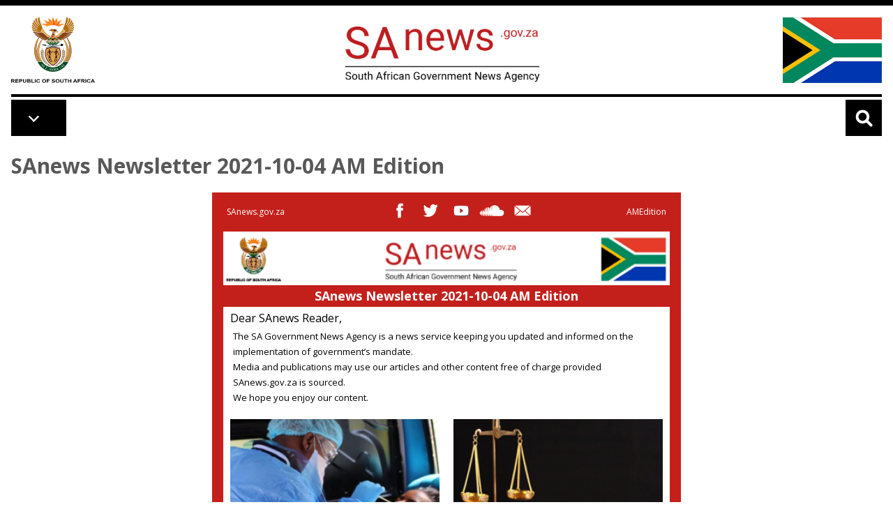

--- FILE ---
content_type: text/html; charset=UTF-8
request_url: https://www.sanews.gov.za/content/sanews-newsletter-2021-10-04-am-edition
body_size: 35435
content:


<!DOCTYPE html>
<html lang="en" dir="ltr" prefix="og: https://ogp.me/ns#">
  <head>
    <meta charset="utf-8" />
<link rel="shortlink" href="https://www.sanews.gov.za/node/54206" />
<link rel="canonical" href="https://www.sanews.gov.za/content/sanews-newsletter-2021-10-04-am-edition" />
<meta name="generator" content="Drupal 9 (http://drupal.org)" />
<meta property="og:site_name" content="SAnews" />
<meta property="og:type" content="Article (inc blog)" />
<meta property="og:url" content="https://www.sanews.gov.za/content/sanews-newsletter-2021-10-04-am-edition" />
<meta property="og:title" content="SAnews Newsletter 2021-10-04 AM Edition" />
<meta property="og:updated_time" content="2021-10-04T10:04:51+02:00" />
<meta property="article:published_time" content="2021-10-04T10:01:30+02:00" />
<meta property="article:modified_time" content="2021-10-04T10:04:51+02:00" />
<meta name="Generator" content="Drupal 10 (https://www.drupal.org)" />
<meta name="MobileOptimized" content="width" />
<meta name="HandheldFriendly" content="true" />
<meta name="viewport" content="width=device-width, initial-scale=1.0" />
<link rel="icon" href="/themes/custom/tailwindcss/favicon.ico" type="image/vnd.microsoft.icon" />

    <title>SAnews Newsletter 2021-10-04 AM Edition | SAnews</title>
    <link rel="stylesheet" media="all" href="/sites/default/files/2012/css/css_1H66Zs4wquQg5_DAMQ7yYb4fIJqZFR1D4Vt4VGo5rZI.css?delta=0&amp;language=en&amp;theme=tailwindcss&amp;include=eJwFwQEOgCAIAMAPWbwJFY1G4gCX_b67oqKWdUOlhksiFTWCamuinHjjTr4mWWO_gAdH8s-DHsjolAJZXh61uEMXzSiHxyc8-g_VBiIG" />
<link rel="stylesheet" media="all" href="/sites/default/files/2012/css/css_OUAOJgT5GIRPyoJiATx2R50aDThbxcFdVsYwfI6p7dU.css?delta=1&amp;language=en&amp;theme=tailwindcss&amp;include=eJwFwQEOgCAIAMAPWbwJFY1G4gCX_b67oqKWdUOlhksiFTWCamuinHjjTr4mWWO_gAdH8s-DHsjolAJZXh61uEMXzSiHxyc8-g_VBiIG" />

    <script type="application/json" data-drupal-selector="drupal-settings-json">{"path":{"baseUrl":"\/","pathPrefix":"","currentPath":"node\/54206","currentPathIsAdmin":false,"isFront":false,"currentLanguage":"en"},"pluralDelimiter":"\u0003","suppressDeprecationErrors":true,"ajaxPageState":{"libraries":"[base64]","theme":"tailwindcss","theme_token":null},"ajaxTrustedUrl":{"\/search":true},"gtag":{"tagId":"","consentMode":false,"otherIds":[],"events":[],"additionalConfigInfo":[]},"gtm":{"tagId":null,"settings":{"data_layer":"dataLayer","include_classes":false,"allowlist_classes":"google\nnonGooglePixels\nnonGoogleScripts\nnonGoogleIframes","blocklist_classes":"customScripts\ncustomPixels","include_environment":false,"environment_id":"","environment_token":""},"tagIds":["GTM-5BMRNVN"]},"colorbox":{"opacity":"0.85","current":"{current} of {total}","previous":"\u00ab Prev","next":"Next \u00bb","close":"Close","maxWidth":"98%","maxHeight":"98%","fixed":true,"mobiledetect":true,"mobiledevicewidth":"480px"},"statistics":{"data":{"nid":"54206"},"url":"\/modules\/contrib\/statistics\/statistics.php"},"superfish":{"superfish-main":{"id":"superfish-main","sf":{"animation":{"opacity":"show","width":"show"},"speed":"fast","autoArrows":true,"dropShadows":true},"plugins":{"touchscreen":{"disableHover":0,"cloneParent":0,"mode":"always_active"},"smallscreen":{"cloneParent":0,"mode":"window_width","breakpoint":3000,"accordionButton":0},"supposition":true,"supersubs":true}}},"csp":{"nonce":"QX4jpVRyZhBH3lQWGvf6ug"},"user":{"uid":0,"permissionsHash":"4d7d7f36f1b50a63057c695a7695a15d8e1cef3a3d58d2587536ab0210e27508"}}</script>
<script src="/sites/default/files/2012/js/js_w2wLOZsG14E-vMtzW_tW2_RMT-YxQuX1zHCXtSOrcIM.js?scope=header&amp;delta=0&amp;language=en&amp;theme=tailwindcss&amp;include=eJxtjdEOwyAIRX_I1U9qUKmyUGkEt-7vtybNli6-kHvPCRCFpQXZfcIFOpuLJ5hZIPlLc1kkM84G2efP-O8T3GG_wtWpgZEaRfWp9Q14-hGnfcO2kBb_TSM2F3lgo2pYbeh1BWaNDbGO_ZG0h-HHw26iZCTjbZMey3ndgPhJNUVVn1kC8E3txVTzG-p5hII"></script>
<script src="/modules/contrib/google_tag/js/gtag.js?t6qpyd"></script>
<script src="/modules/contrib/google_tag/js/gtm.js?t6qpyd"></script>


    <link rel="apple-touch-icon" sizes="180x180" href="/themes/custom/tailwindcss/apple-touch-icon.png">
    <link rel="icon" type="image/png" sizes="32x32" href="/themes/custom/tailwindcss/favicon-32x32.png">
    <link rel="icon" type="image/png" sizes="16x16" href="/themes/custom/tailwindcss/favicon-16x16.png">
    <link rel="manifest" href="/themes/custom/tailwindcss/site.webmanifest">
    <style>
    @import url('https://fonts.googleapis.com/css2?family=Open+Sans:ital,wght@0,300;0,400;0,500;0,600;0,700;0,800;1,300;1,400;1,500;1,600;1,700;1,800&display=swap');

    </style>


    <meta name="msapplication-TileColor" content="#da532c">
    <meta name="theme-color" content="#ffffff">

  </head>
  <body>
        <div id="fb-root"></div>
    <script async defer crossorigin="anonymous" src="https://connect.facebook.net/en_GB/sdk.js#xfbml=1&version=v16.0" nonce="k1TZFaJT"></script>
    <a href="#main-content" class="visually-hidden focusable">
      Skip to main content
    </a>
    <noscript><iframe src="https://www.googletagmanager.com/ns.html?id=GTM-5BMRNVN"
                  height="0" width="0" style="display:none;visibility:hidden"></iframe></noscript>

      <div class="dialog-off-canvas-main-canvas" data-off-canvas-main-canvas>
    

<div class="bg-black h-2"></div>
<div class="container max-w-7xl mx-auto p-4 pb-0 content">

  <header role="banner">
    <div class="flex items-center justify-between mb-1 pb-4 border-b-4 border-black">
      <div>  <div>
    <div id="block-tailwindcss-site-branding">
  
    
    <div class="flex items-center">
          <a href="/" title="Home" rel="home" class="mr-2 site-logo">
        <img class="w-[100px] sm:w-[120px]" src="/themes/custom/tailwindcss/images/rsa-coat-of-arms.svg" alt="Home" />
      </a>
              </div>
</div>

  </div>
</div>
      <div class="content-end pl-5 md:pl-0">  <div>
    <div id="block-logo">
  
    
      
            <div><p><a href="/"><img alt="SAnews Home" data-entity-type="" data-entity-uuid="" src="/themes/custom/tailwindcss/images/logo.png" /></a></p>
</div>
      
  </div>

  </div>
</div>
            <div class="content-end hidden md:inline">  <div>
    <div id="block-saflag">
  
    
      
            <div><img src="/themes/custom/tailwindcss/images/flag-new.jpg" data-entity-uuid data-entity-type alt="South African Flag"></div>
      
  </div>

  </div>
</div>
    </div>
  </header>
  <nav class="mt-0 w-full top-0 z-50 print:hidden relative">
    <div class="container max-w-7xl mx-auto flex flex-row">
      <div class="flex-none md:flex-grow inline-block align-middle">
        <div class="p-3 bg-black inline-block">   <div>
    <div>
  
    
      
<ul id="superfish-main" class="menu sf-menu sf-main sf-horizontal sf-style-none mb-0 inline-block align-middle divide-y divide-white">
  

  
  <li id="main-menu-link-content1c4ad806-8407-4b91-8855-6acabcdd7e03" class="sf-depth-1 sf-no-children sf-first">
              <a href="/south-africa" class="sf-depth-1">News</a>
                      </li>


  
  <li id="main-views-viewviewsfeaturespage-1" class="sf-depth-1 sf-no-children">
              <a href="/features" class="sf-depth-1">Features</a>
                      </li>


  
  <li id="main-views-viewviewsmultimedia-displaypage-1" class="sf-depth-1 sf-no-children">
              <a href="/multimedia" class="sf-depth-1">Multimedia</a>
                      </li>


  
  <li id="main-views-viewviewsphoto-galleriespage-1" class="sf-depth-1 sf-no-children">
              <a href="/content/galleries" class="sf-depth-1">Galleries</a>
                      </li>


  
  <li id="main-views-viewviewsopinionspage-1" class="sf-depth-1 sf-no-children">
              <a href="/special-features/opinions" class="sf-depth-1">Opinion Pieces</a>
                      </li>


  
  <li id="main-views-viewviewsspecial-featurepage-1" class="sf-depth-1 sf-no-children">
              <a href="/special-features" class="sf-depth-1">Special Features</a>
                      </li>


</ul>

  </div>

  </div>

        </div>
      </div>
      <div class="grow md:grow-0">
        <a aria-controls="collapseSearch" aria-expanded="false" class="ml-1.5 search-icon collapsed cursor-pointer inline-block bg-black hover:bg-sanews-lightgray focus:bg-sanews-lightgray focus:outline-none focus:ring-0 active:bg-sanews-lightgray transition duration-150 ease-in-out" data-bs-target="#collapseSearch" data-bs-toggle="collapse" type="button">
        </a>
      </div>

      <div class="flex-none md:hidden">
          <div class="pl-5">
            <img alt="South African Flag" src="/themes/custom/tailwindcss/images/flag-new.jpg" class="h-[52px]">
          </div>
      </div>
    </div>
  </nav>

  <div>
    <div class="collapse collapse-vertical bg-sanews-lightgray p-5 pb-10 mt-1 transition-all" id="collapseSearch">
          <div>
    

<div class="search-api-form" data-drupal-selector="search-api-form" id="block-searchapiform">
<span class="search-label text-xl font-semibold mb-3 block">Search SAnews</span>
<div class="relative">
      <form action="/search" method="get" id="search-api-form" accept-charset="UTF-8">
  <div class="js-form-item form-item js-form-type-search form-item-keyword js-form-item-keyword form-no-label">
      <label for="edit-keyword" class="visually-hidden">Search</label>
        <input title="Enter the terms you wish to search for." data-drupal-selector="edit-keyword" type="search" id="edit-keyword" name="keyword" value="" size="15" maxlength="128" placeholder="Search SAnews" class="form-search" />

        </div>
<div data-drupal-selector="edit-actions" class="form-actions js-form-wrapper form-wrapper" id="edit-actions"><input class="absolute right-0 top-0 bg-gcis-darkorange focus:bg-gcis-darkgreen bg-search-icon button js-form-submit form-submit" data-drupal-selector="edit-submit" type="submit" id="edit-submit" value="" />
</div>

</form>

  </div>
</div>
  </div>

    </div>
  </div>

    
    

    

      <div>
    <div data-drupal-messages-fallback class="hidden"></div>

  </div>


    



              <div>
    <div id="block-tailwindcss-page-title">
  
    
      
  <h1 class="page-title w-full md:w-9/12"><span>SAnews Newsletter 2021-10-04 AM Edition</span>
</h1>
  


  </div>

  </div>


        <div>
    <div id="block-tailwindcss-content">
  
    
      
<div class="node node-detail node--type-newsletter node--view-mode-full clearfix">

    



<div class="newsletter-preview">
 <table align="center" width="640" cellspacing="0" style="padding:0px 15px 0px 15px; font-family: 'Open Sans', Arial, Sans-Serif; color:#000000;" bgcolor="#c4201b" class="100p border-x-[15px] border-[#c4201b]">
 <tr><td>
  <!-- Red Band Heading-->
  <table style="font-family:'Open Sans', Arial, Sans-Serif;" align="center" width="640" border="0" cellspacing="0" cellpadding="5" bgcolor="#c4201b" class="100p">
   <tr>
    <td align="left" style="font-size:12px; color:#FFFFFF;"><a style="color:#FFFFFF; text-decoration:none;" href="https://www.sanews.gov.za/">SAnews.gov.za</a></td>
    <td align="center">
     <a class="inline-block" href="https://www.facebook.com/sanewsgovza"><img src="/themes/custom/tailwindcss/images/newsletter/social-facebook.png" /></a>
     <a class="inline-block" href="https://twitter.com/sagovnews"><img src="/themes/custom/tailwindcss/images/newsletter/social-twitter.png" /></a>
     <a class="inline-block" href="https://www.youtube.com/user/GovernmentZA"><img src="/themes/custom/tailwindcss/images/newsletter/social-youtube.png" /></a>
     <a class="inline-block" href="https://soundcloud.com/GovernmentZA"><img src="/themes/custom/tailwindcss/images/newsletter/social-soundcloud.png" /></a>
     <a class="inline-block" href="mailto:newsfiles@gcis.gov.za"><img src="/themes/custom/tailwindcss/images/newsletter/social-email.png" /></a>
    </td>
    <td align="right" style="font-size:12px; color:#FFFFFF;">AMEdition</td>
   </tr>
  </table>
  <!-- Logo -->
  <table style="font-family:'Open Sans', Arial, Sans-Serif;"align="center" width="640" border="0" cellspacing="0" cellpadding="0" bgcolor="white" class="100p">
   <tr>
    <td align="center" style=""><img class="100p emailimage" src="/themes/custom/tailwindcss/images/newsletter/nl-logo.png" width="100%" /></td>
    <!--<td align="center" style=""><img class="100p emailimage" src="https://dummyimage.com/600x100/000/fff" width="100%" /></td>-->
   </tr>
  </table>
  <!-- Subject -->
  <table style="font-family:'Open Sans', Arial, Sans-Serif;" align="center" width="640" border="0" cellspacing="0" cellpadding="5" bgcolor="#c4201b" class="100p">
   <tr>
    <td align="center" valign="top" style="font-size:18px; color:#FFFFFF;">
     <strong>SAnews Newsletter 2021-10-04 AM Edition</strong>
    </td>
   </tr>
  </table>
  <!-- Body Message -->
  <table style="font-family:'Open Sans', Arial, Sans-Serif;" align="center" width="640" border="0" cellspacing="0" cellpadding="10" bgcolor="#ffffff" class="100p">
   <tr>
    <td align="left" valign="top" style="font-size:16px; color:#000000; padding:5px 10px 2px 10px;">
     Dear SAnews Reader,
    </td>
   </tr>
   <tr>
    <td align="left" valign="top" style="font-size:13px; color:#000000; padding:2px 10px 10px 14px;">
     
            <div><p>The SA Government News Agency is a news service keeping you updated and informed on the implementation of government’s mandate.<br />
Media and publications may use our articles and other content free of charge provided SAnews.gov.za is sourced.<br />
We hope you enjoy our content.</p>
</div>
      
    </td>
   </tr>
  </table>
  <!-- 1st row 2 Column -->
  <table style="font-family:'Open Sans', Arial, Sans-Serif;" width="640" border="0" cellspacing="0" cellpadding="10" bgcolor="#ffffff" class="100p" id="templateColumns">
   <tr>
    <td valign="top" width="50%" class="templateColumnContainer">
     <table style="font-family:'Open Sans', Arial, Sans-Serif;" border="0" cellpadding="0" cellspacing="0" width="100%" class="">
      
<article class="node">
  <div class="node-content">
    <div><a href="/south-africa/sa-administers-52-556-new-covid-19-vaccines"><img class="100p emailimage" src="/sites/default/files/2012/styles/newsletter_mail/public/images/newsstorytemplate/202110/covid.jpg?itok=uPj8JHm1" width="100%" /></a></div>
    <div><a href="/south-africa/sa-administers-52-556-new-covid-19-vaccines" style="font-size:18px;  color:#006936; text-decoration:none;">SA administers 52 556 new COVID-19 vaccines</a></div>
    <div style="font-size:13px; padding-top:0px;">
            <div>  <p>South Africa administered 52 556 COVID-19 vaccines in the past 24...</p>


</div>
      </div>
    <div><a href="/south-africa/sa-administers-52-556-new-covid-19-vaccines" style="font-size:15px; color:#c4201b; font-weight:bold; text-decoration:none;">Read more</a></div>
    <div><a href="https://www.sanews.gov.za/" style="font-size:15px; color:#006936; font-weight:bold; text-decoration:underline;">www.sanews.gov.za </a></div>
    <hr color="#eee">
  </div>
</article>

     </table>
    </td>
    <td valign="top" width="50%" class="templateColumnContainer">
     <table style="font-family:'Open Sans', Arial, Sans-Serif;" border="0" cellpadding="0" cellspacing="0" width="100%">
      
<article class="node">
  <div class="node-content">
    <div><a href="/south-africa/r40-million-beitbridge-border-fence-trial-kicks"><img class="100p emailimage" src="/sites/default/files/2012/styles/newsletter_mail/public/images/newsstorytemplate/202110/gaveljustices.jpg?itok=KWyhgbTS" width="100%" /></a></div>
    <div><a href="/south-africa/r40-million-beitbridge-border-fence-trial-kicks" style="font-size:18px;  color:#006936; text-decoration:none;">R40 million Beitbridge Border fence trial kicks off</a></div>
    <div style="font-size:13px; padding-top:0px;">
            <div>  <p>The trial involving the R40 million Beitbridge Border fence...</p>


</div>
      </div>
    <div><a href="/south-africa/r40-million-beitbridge-border-fence-trial-kicks" style="font-size:15px; color:#c4201b; font-weight:bold; text-decoration:none;">Read more</a></div>
    <div><a href="https://www.sanews.gov.za/" style="font-size:15px; color:#006936; font-weight:bold; text-decoration:underline;">www.sanews.gov.za </a></div>
    <hr color="#eee">
  </div>
</article>

     </table>
    </td>
   </tr>
  </table>
  <!-- 2nd row 3 column-->
  <table style="font-family:'Open Sans', Arial, Sans-Serif;" width="640" border="0" cellspacing="0" cellpadding="10" bgcolor="#ffffff" class="100p" id="templateColumns">
   <tr>
    <td valign="top" width="33.3%" class="templateColumnContainer">
     <table style="font-family:'Open Sans', Arial, Sans-Serif;" border="0" cellpadding="0" cellspacing="0" width="100%">
      
<article class="node">
  <div class="node-content">
    <div><a href="/south-africa/police-operation-nets-74-suspects-gqeberha"><img class="100p emailimage" src="/sites/default/files/2012/styles/newsletter_mail_3row/public/images/newsstorytemplate/202110/policepe.jpeg?itok=hZzhVmP0" width="100%" /></a></div>
    <div><a href="/south-africa/police-operation-nets-74-suspects-gqeberha" style="font-size:18px;  color:#006936; text-decoration:none;">Police operation nets 74 suspects in Gqeberha</a></div>
    <div style="font-size:13px; padding-top:0px;">
            <div>  <p>A three-day operation in the Nelson Mandela Bay metro has seen...</p>


</div>
      </div>
    <div><a href="/south-africa/police-operation-nets-74-suspects-gqeberha" style="font-size:15px; color:#c4201b; font-weight:bold; text-decoration:none;">Read more</a></div>
    <div><a href="https://www.sanews.gov.za/" style="font-size:15px; color:#006936; font-weight:bold; text-decoration:underline;">www.sanews.gov.za </a></div>
    <hr color="#eee">
  </div>
</article>

     </table>
    </td>
    <td valign="top" width="33.3%" class="templateColumnContainer">
     <table style="font-family:'Open Sans', Arial, Sans-Serif;" border="0" cellpadding="0" cellspacing="0" width="100%">
      
<article class="node">
  <div class="node-content">
    <div><a href="/south-africa/minister-releases-findings-upl-probe"><img class="100p emailimage" src="/sites/default/files/2012/styles/newsletter_mail_3row/public/images/newsstorytemplate/202110/creecy.jpg?itok=chLqfPlh" width="100%" /></a></div>
    <div><a href="/south-africa/minister-releases-findings-upl-probe" style="font-size:18px;  color:#006936; text-decoration:none;">Minister releases findings into UPL probe </a></div>
    <div style="font-size:13px; padding-top:0px;">
            <div>  <p>The investigation into the fire at a chemicals warehouse at...</p>


</div>
      </div>
    <div><a href="/south-africa/minister-releases-findings-upl-probe" style="font-size:15px; color:#c4201b; font-weight:bold; text-decoration:none;">Read more</a></div>
    <div><a href="https://www.sanews.gov.za/" style="font-size:15px; color:#006936; font-weight:bold; text-decoration:underline;">www.sanews.gov.za </a></div>
    <hr color="#eee">
  </div>
</article>

      </table>
    </td>
    <td valign="top" width="33.3%" class="templateColumnContainer">
     <table style="font-family:'Open Sans', Arial, Sans-Serif;" border="0" cellpadding="0" cellspacing="0" width="100%">
      
<article class="node">
  <div class="node-content">
    <div><a href="/south-africa/dept-extends-deadline-education-assistant-posts-announces-alternative-application"><img class="100p emailimage" src="/sites/default/files/2012/styles/newsletter_mail_3row/public/images/newsstorytemplate/202110/teacherassitants.jpg?itok=hIrCHODF" width="100%" /></a></div>
    <div><a href="/south-africa/dept-extends-deadline-education-assistant-posts-announces-alternative-application" style="font-size:18px;  color:#006936; text-decoration:none;">Dept extends deadline for education assistant posts, announces alternative application method </a></div>
    <div style="font-size:13px; padding-top:0px;">
            <div>  <p>While announcing an extension to the deadline of applications for...</p>


</div>
      </div>
    <div><a href="/south-africa/dept-extends-deadline-education-assistant-posts-announces-alternative-application" style="font-size:15px; color:#c4201b; font-weight:bold; text-decoration:none;">Read more</a></div>
    <div><a href="https://www.sanews.gov.za/" style="font-size:15px; color:#006936; font-weight:bold; text-decoration:underline;">www.sanews.gov.za </a></div>
    <hr color="#eee">
  </div>
</article>

     </table>
    </td>
   </tr>
  </table>

  <!-- 4th row 3 column features-->
  <table style="font-family:'Open Sans', Arial, Sans-Serif;" width="640" border="0" cellspacing="0" cellpadding="5" bgcolor="#c4201b" class="100p">
   <tr>
    <td style="font-size:18px; color:#FFFFFF;">
     <a style="color:#FFFFFF; text-decoration:none;" href="https://www.sanews.gov.za//features"><strong>Read Our Features</strong></a>
    </td>
   </tr>
  </table>
  <table style="font-family:'Open Sans', Arial, Sans-Serif;" width="640" border="0" cellspacing="0" cellpadding="10" bgcolor="#ffffff" class="100p" id="templateColumns">
   <tr>
    <td valign="top" width="33.3%" class="templateColumnContainer">
     <table style="font-family:'Open Sans', Arial, Sans-Serif;" border="0" cellpadding="0" cellspacing="0" width="100%">
      
<article class="node">
  <div class="node-content">
    <div><a href="/features-south-africa/deputy-minister-looks-towards-better-higher-education-system"><img class="100p emailimage" src="/sites/default/files/2012/styles/newsletter_mail_3row/public/images/news_story_template/202512/gondwe3.jpg?itok=SS1cr-UB" width="100%" /></a></div>
    <div><a href="/features-south-africa/deputy-minister-looks-towards-better-higher-education-system" style="font-size:18px;  color:#006936; text-decoration:none;">Deputy Minister looks towards a better higher education system</a></div>
    <div style="font-size:13px; padding-top:0px;">
            <div>  <p>It is said that a journey of 1000 miles starts with a single step...</p>


</div>
      </div>
    <div><a href="/features-south-africa/deputy-minister-looks-towards-better-higher-education-system" style="font-size:15px; color:#c4201b; font-weight:bold; text-decoration:none;">Read more</a></div>
    <div><a href="https://www.sanews.gov.za/" style="font-size:15px; color:#006936; font-weight:bold; text-decoration:underline;">www.sanews.gov.za </a></div>
    <hr color="#eee">
  </div>
</article>

     </table>
    </td>
    <td valign="top" width="33.3%" class="templateColumnContainer">
     <table style="font-family:'Open Sans', Arial, Sans-Serif;" border="0" cellpadding="0" cellspacing="0" width="100%">
      
<article class="node">
  <div class="node-content">
    <div><a href="/features-south-africa/sa-showcases-local-artistry-and-design-through-g20-gift-collection"><img class="100p emailimage" src="/sites/default/files/2012/styles/newsletter_mail_3row/public/images/news_story_template/202511/sculptor.jpg?itok=LicuGGvH" width="100%" /></a></div>
    <div><a href="/features-south-africa/sa-showcases-local-artistry-and-design-through-g20-gift-collection" style="font-size:18px;  color:#006936; text-decoration:none;">SA showcases local artistry and design through G20 gift collection</a></div>
    <div style="font-size:13px; padding-top:0px;">
            <div>  <p>South Africa’s hosting of the recently concluded G20 Leaders’...</p>


</div>
      </div>
    <div><a href="/features-south-africa/sa-showcases-local-artistry-and-design-through-g20-gift-collection" style="font-size:15px; color:#c4201b; font-weight:bold; text-decoration:none;">Read more</a></div>
    <div><a href="https://www.sanews.gov.za/" style="font-size:15px; color:#006936; font-weight:bold; text-decoration:underline;">www.sanews.gov.za </a></div>
    <hr color="#eee">
  </div>
</article>

     </table>
    </td>
    <td valign="top" width="33.3%" class="templateColumnContainer">
     <table style="font-family:'Open Sans', Arial, Sans-Serif;" border="0" cellpadding="0" cellspacing="0" width="100%">
      
<article class="node">
  <div class="node-content">
    <div><a href="/features-south-africa/sa-counts-down-first-g20-summit-african-soil"><img class="100p emailimage" src="/sites/default/files/2012/styles/newsletter_mail_3row/public/images/news_story_template/202511/g20washington3.jpg?itok=7x7qlRX5" width="100%" /></a></div>
    <div><a href="/features-south-africa/sa-counts-down-first-g20-summit-african-soil" style="font-size:18px;  color:#006936; text-decoration:none;">SA counts down to first G20 Summit on African soil</a></div>
    <div style="font-size:13px; padding-top:0px;">
            <div>  <p>With South Africa in the final stretch towards hosting the first...</p>


</div>
      </div>
    <div><a href="/features-south-africa/sa-counts-down-first-g20-summit-african-soil" style="font-size:15px; color:#c4201b; font-weight:bold; text-decoration:none;">Read more</a></div>
    <div><a href="https://www.sanews.gov.za/" style="font-size:15px; color:#006936; font-weight:bold; text-decoration:underline;">www.sanews.gov.za </a></div>
    <hr color="#eee">
  </div>
</article>

     </table>
    </td>
   </tr>
  </table>
  <!-- Story List -->
  <!--<table align="center" width="640" border="0" cellspacing="0" cellpadding="20" bgcolor="#ffffff" class="100p">
      
  </table>-->
  <!-- Red Band Social Meedia-->
  <table style="font-family:'Open Sans', Arial, Sans-Serif;"align="center" width="640" border="0" cellspacing="0" cellpadding="5" bgcolor="#c4201b" class="100p">
   <tr>
    <td align="center" style="font-size:18px;">
     <a style="color:#FFFFFF; text-decoration:none;" href="https://www.sanews.gov.za/"><strong>Click here to view more SAnews stories</strong></a>
    </td>
   </tr>
  </table>
  <!-- Footer-->
  <table style="font-family:'Open Sans', Arial, Sans-Serif;"align="center" width="640" border="0" cellspacing="0" cellpadding="5" bgcolor="#FFFFFF" class="100p">
   <tr>
    <td align="center" style="vertical-align:top" width="30%"><img class="100p emailimage" src="/themes/custom/tailwindcss/images/newsletter/vaccinate-logo.jpg" width="100%" /></td>
    <td align="center" width="70%" valign="top" style="font-size:8px; color:#000000;">
     <p class="disclaimer">Disclaimer: This email and files transmitted with it contain confidential and privileged information and is intended solely for the use of the individual or entity to which they are addressed. If you have received this email in error please: - do not read, disseminate, distribute, copy or take action in reliance on this email and - delete it immediately and arrange for the deletion thereof on your server, and - notify the administrator of the Government Communication and Information System (GCIS) at <a href="mailto:postmaster@gcis.gov.za">postmaster@gcis.gov.za</a> immediately. Any unauthorised use, duplication or interception of this e-mail or any files transmitted with it is expressly and strictly prohibited. No representation, guarantee or undertaking (expressed or implied) is made or given as to the confidentiality or security of the email system or to the accuracy of the information in this email and any files transmitted with it is virus-free. No responsibility or liability is accepted for the proper, complete transmission of the information contained in this email or any files transmitted with it or any delay in its receipt; or arising from or as a result of the use of or reliance on the content of this email or any files transmitted with it. Any views expressed in this email or any files transmitted with it are not necessarily the views of the GCIS. Queries regarding this email or any files transmitted with it should be directed to <a href="mailto:postmaster@gcis.gov.za">postmaster@gcis.gov.za</a>. This disclaimer forms part of the content of this e-mail for purposes of section 11 of the Electronic Communications and Transactions Act, 2002 (Act No. 25 of 2002)</p></td>
   </tr>
   <tr>
    <td colspan="2" align="center" valign="top" style="font-size:9px; color:#000000;">You are receiving this email, because you subscribed for it.<br /><a href="https://list.gcis.gov.za/mailman/options/sanews">Unsubscribe</a></td>
   </tr>
  </table>
  <!-- footer Logo -->
  <table style="font-family:'Open Sans', Arial, Sans-Serif;"align="center" width="640" border="0" cellspacing="0" cellpadding="0" bgcolor="white" class="100p">
   <tr>
    <td align="center" style=""><img class="100p emailimage" src="/themes/custom/tailwindcss/images/newsletter/footer.png" width="100%" /></td>
    <!--<td align="center" style=""><img class="100p emailimage" src="https://dummyimage.com/600x100/000/fff" width="100%" /></td>-->
   </tr>
  </table>
  <table style="font-family:'Open Sans', Arial, Sans-Serif;"align="center" width="640" border="0" cellspacing="0" cellpadding="2" bgcolor="#c4201b" class="100p">
   <tr>
    <td align="center" style="font-size:9px;color:#FFFFFF;">
     <strong>&copy; 2025 Government Communication and Information System</strong>
    </td>
   </tr>
  </table>
  
  </tr></td>
 </table>

</div>
</div>
  </div>

  </div>


      
    </main>



<footer>

  <div class="container max-w-7xl mx-auto mt-20">
    
    <div class="footer-graphic hidden md:inline">
    <img src="/themes/custom/tailwindcss/images/footer-graphic-dt.png" class="w-full">
    </div>
    <div class="footer-graphic block md:hidden">
    <img src="/themes/custom/tailwindcss/images/footer-graphic-mb.png" class="w-full">
    </div>
    <div class="text-center my-1">Media are welcome to utilise all stories, pictures and other material on this site, as well as from our Facebook and X accounts, at no cost. This website is zero-rated, which means that users can access the site without using any mobile data, even if a user does not have any airtime or data on their device.</div>
    <div class="social grid grid-cols-1 md:grid-cols-3 bg-sanews-lightgray">
      <div class="p-2">  <div>
    <div id="block-generalcontactdetails">
  
      <h3 class="block-title flex content-center"><span class="footer-header-icons bg-contacts-icon"></span>General Contact Details</h3>
    
      
            <div><p>General Enquiries&nbsp;<br><a href="mailto:newsfiles@gcis.gov.za">newsfiles@gcis.gov.za</a>&nbsp;<br>Tel: 012 473 0213<br><br>Editor&nbsp;<br>Roze Britz&nbsp;<br><a href="mailto:roze@gcis.gov.za">roze@gcis.gov.za</a></p>
<p>&nbsp;</p>
<p>News Editor&nbsp;<br>Janine Arcangeli&nbsp;<br><a href="mailto:janine@gcis.gov.za">janine@gcis.gov.za</a><br><br><br>Editor-in-Chief&nbsp;<br>Zanele Mngadi<br><a href="mailto:zanelemngadi@gcis.gov.za">zanelemngadi@gcis.gov.za</a>&nbsp;</p>
</div>
      
  </div>

  </div>
</div>
      <div class="p-2">  <div>
    <div id="block-rssfeeds">
  
      <h3 class="block-title flex content-center"><span class="footer-header-icons bg-rss-icon"></span>RSS Feeds</h3>
    
      <span class="text-sanews-red">
            <div><ul class="menu flex pb-4">
<li><a href="/south-africa-news-stories.xml" target="_blank">South Africa</a></li>
<li>&nbsp;|&nbsp;</li>
<li><a href="/features.xml" target="_blank">Features</a></li>
</ul>
<p><img alt="NDP Logo" data-entity-type data-entity-uuid src="/themes/custom/tailwindcss/images/NDP_final_LOGO.png"></p>
</div>
      </span>
  </div>

  </div>
</div>
      <div class="p-2">  <div>
    <div id="block-getbreakingnewsupdates">
  
      <h3 class="block-title flex content-center"><span class="footer-header-icons bg-newsletter-icon"></span>Get Breaking News Updates</h3>
    
      
            <div><form method="POST" action="https://list.gcis.gov.za/mailman/subscribe/sanews" class="newsletter-form">
<input type="email" name="email" size="30" placeholder="Your E-mail Address" class="email-input"><br>
<input type="submit" value="Subscribe" name="email-button" class="submit">
</form>
</div>
      
  </div>

  </div>
</div>
    </div>
    <div class="bg-sanews-red text-white px-2 pt-2">
      <div class="grid grid-cols-2 md:grid-cols-2 lg:grid-cols-10 mb-4 content-center">
        <div class="order-2 md:order-1 col-span-2 md:col-span-10 lg:col-span-2 justify-self-center md:justify-self-start">
          <div class="app-store-links"><a href="https://play.google.com/store/apps/details?id=za.gov.sagovapp" class="app-store-link bg-app-store-link-google" title="Download from the Google Play Store" target="_blank"></a><a href="https://itunes.apple.com/us/app/south-african-government/id1363173160" class="app-store-link bg-app-store-link-itunes" title="Download from the iTunes App Store" target="_blank"></a></div>
        </div>
        <div class="order-1 md:order-2 col-span-2 lg:col-span-5 justify-self-center md:justify-self-start uppercase mt-1 font-bold text[13px] text-center">Get the official SA Government mobile app</div>
        <div class="order-3 col-start-1 md:col-start-9 col-span-2 justify-self-center md:justify-self-end">
          <a href="https://www.gov.za" target="_blank" class="covid-icon py-1 px-4 font-bold rounded-full bg-white text-sanews-red mt-2 md:mt-0 block mb-0">COVID-19</a></li>
        </div>
      </div>
      <div class="grid grid-cols-1 md:grid-cols-2 py-2 border-t-[1px] border-gray-300 md:border-none mt-4 md:mt-0">
        <div class="justify-self-center md:justify-self-start text-center mb-4">&copy; 2025 Government Communication and Information System</div>
        <div class="justify-self-center md:justify-self-end text-center mr-3">  <div>
    <div id="block-footerlinks">
  
    
      
            <div><ul class="footer-links">
<li><a href="/content/about-us">About Us<a></a></a></li>
<li><a href="/newsletters">Newsletters</a></li>
<li><a href="/content/privacy-policy">Privacy Policy</a></li>
<li><a href="/content/user-policy">User Policy</a></li>
<li><a href="/site-map">Site Map</a></li>
</ul>
</div>
      
  </div>

  </div>
</div>
      </div>
      <div class="social-icons mb-0 mx-3">
        <ul class="flex gap-4">
              <li><a href="https://www.facebook.com/sanewsgovza" target="_blank" class="bg-facebook-icon icon"></a></li>
              <li><a href="https://twitter.com/sagovnews" target="_blank" class="bg-twitter-icon icon"></a></li>
              <li><a href="https://www.youtube.com/user/GovernmentZA" target="_blank" class="bg-youtube-icon icon"></a></li>
              <li><a href="https://soundcloud.com/GovernmentZA" target="_blank" class="bg-soundcloud-icon icon"></a></li>
              <li><a href="mailto:newsfiles@gcis.gov.za" target="_blank" class="bg-email-icon icon"></a></li>
              <li><a href="https://www.linkedin.com/company/governmentza" target="_blank" class="bg-linkedin-icon icon"></a></li>
            </ul>
      </div>
    </div>
  </div>


</footer>







</div><div class="bg-black h-2"></div>

  </div>

    
    <script src="/sites/default/files/2012/js/js_iuOVmlVW0B1ko5SmsVKxf5Rxrk2q4Pg9MjLRKm0UFxU.js?scope=footer&amp;delta=0&amp;language=en&amp;theme=tailwindcss&amp;include=eJxtjdEOwyAIRX_I1U9qUKmyUGkEt-7vtybNli6-kHvPCRCFpQXZfcIFOpuLJ5hZIPlLc1kkM84G2efP-O8T3GG_wtWpgZEaRfWp9Q14-hGnfcO2kBb_TSM2F3lgo2pYbeh1BWaNDbGO_ZG0h-HHw26iZCTjbZMey3ndgPhJNUVVn1kC8E3txVTzG-p5hII"></script>

  </body>
</html>


--- FILE ---
content_type: text/html; charset=UTF-8
request_url: https://www.sanews.gov.za/content/url('https://fonts.googleapis.com/css2?family=Open+Sans:ital,wght@0,300
body_size: 668
content:


<!DOCTYPE html>
<html>
    <head>
        <meta charset="UTF-8" />
        <meta http-equiv="refresh" content="0;url='https://www.sanews.gov.za/content/url(&#039;https:/fonts.googleapis.com/css2?family=Open%20Sans%3Aital%2Cwght%400%2C300'" />

        <title>Redirecting to https://www.sanews.gov.za/content/url(&#039;https:/fonts.googleapis.com/css2?family=Open%20Sans%3Aital%2Cwght%400%2C300</title>
    </head>
    <body>
        Redirecting to <a href="https://www.sanews.gov.za/content/url(&#039;https:/fonts.googleapis.com/css2?family=Open%20Sans%3Aital%2Cwght%400%2C300">https://www.sanews.gov.za/content/url(&#039;https:/fonts.googleapis.com/css2?family=Open%20Sans%3Aital%2Cwght%400%2C300</a>.
    </body>
</html>

--- FILE ---
content_type: text/css
request_url: https://www.sanews.gov.za/sites/default/files/2012/css/css_OUAOJgT5GIRPyoJiATx2R50aDThbxcFdVsYwfI6p7dU.css?delta=1&language=en&theme=tailwindcss&include=eJwFwQEOgCAIAMAPWbwJFY1G4gCX_b67oqKWdUOlhksiFTWCamuinHjjTr4mWWO_gAdH8s-DHsjolAJZXh61uEMXzSiHxyc8-g_VBiIG
body_size: 37278
content:
/* @license GPL-2.0-or-later https://www.drupal.org/licensing/faq */
*,:after,:before{box-sizing:border-box;border:0 solid #e5e7eb}:after,:before{--tw-content:""}html{line-height:1.5;-webkit-text-size-adjust:100%;-moz-tab-size:4;-o-tab-size:4;tab-size:4;font-family:Inter,sans-serif}body{margin:0;line-height:inherit}hr{height:0;color:inherit;border-top-width:1px}abbr:where([title]){-webkit-text-decoration:underline dotted;text-decoration:underline dotted}h1,h2,h3,h4,h5,h6{font-size:inherit;font-weight:inherit}a{color:inherit;text-decoration:inherit}b,strong{font-weight:bolder}code,kbd,pre,samp{font-family:ui-monospace,monospace;font-size:1em}small{font-size:80%}sub,sup{font-size:75%;line-height:0;position:relative;vertical-align:initial}sub{bottom:-.25em}sup{top:-.5em}table{text-indent:0;border-color:inherit;border-collapse:collapse}button,input,optgroup,select,textarea{font-family:inherit;font-size:100%;line-height:inherit;color:inherit;margin:0;padding:0}button,select{text-transform:none}[type=button],[type=reset],[type=submit],button{-webkit-appearance:button;background-color:initial;background-image:none}:-moz-focusring{outline:auto}:-moz-ui-invalid{box-shadow:none}progress{vertical-align:initial}::-webkit-inner-spin-button,::-webkit-outer-spin-button{height:auto}[type=search]{-webkit-appearance:textfield;outline-offset:-2px}::-webkit-search-decoration{-webkit-appearance:none}::-webkit-file-upload-button{-webkit-appearance:button;font:inherit}summary{display:list-item}blockquote,dd,dl,figure,h1,h2,h3,h4,h5,h6,hr,p,pre{margin:0}fieldset{margin:0}fieldset,legend{padding:0}menu,ol,ul{list-style:none;margin:0;padding:0}textarea{resize:vertical}input::-moz-placeholder,textarea::-moz-placeholder{opacity:1;color:#9ca3af}input::placeholder,textarea::placeholder{opacity:1;color:#9ca3af}[role=button],button{cursor:pointer}:disabled{cursor:default}audio,canvas,embed,iframe,img,object,svg,video{display:block;vertical-align:middle}img,video{max-width:100%;height:auto}[hidden]{display:none}body{font-size:1rem;line-height:1.4rem;--tw-text-opacity:1;color:rgb(88 88 88/var(--tw-text-opacity))}body,body a{font-family:Open Sans,sans-serif;font-weight:400}body h2 a,h1{font-weight:700}h1{font-size:1.875rem;line-height:2.25rem;--tw-text-opacity:1;color:rgb(88 88 88/var(--tw-text-opacity))}h1.page-title{padding-top:1.25rem;padding-bottom:1.25rem}h2{font-size:1.25rem;line-height:1.75rem;font-weight:700;--tw-text-opacity:1;color:rgb(88 88 88/var(--tw-text-opacity))}h2.block-title{padding-left:.5rem;padding-right:.5rem;font-size:1.5rem;line-height:2rem}h2.block-title.leading-title{margin-bottom:1rem;padding-left:0}h2.title-red{--tw-text-opacity:1;color:rgb(190 29 32/var(--tw-text-opacity))}h3.block-title{margin-bottom:1rem;font-size:1.25rem;line-height:1.75rem;font-weight:700;--tw-text-opacity:1;color:rgb(88 88 88/var(--tw-text-opacity))}input,textarea{border-width:1px;--tw-border-opacity:1;border-color:rgb(107 114 128/var(--tw-border-opacity));padding:.75rem;--tw-text-opacity:1;color:rgb(0 0 0/var(--tw-text-opacity))}input:focus,textarea:focus{--tw-border-opacity:1;border-color:rgb(55 65 81/var(--tw-border-opacity));outline:2px solid #0000;outline-offset:2px;--tw-ring-offset-shadow:var(--tw-ring-inset) 0 0 0 var(--tw-ring-offset-width) var(--tw-ring-offset-color);--tw-ring-shadow:var(--tw-ring-inset) 0 0 0 calc(1px + var(--tw-ring-offset-width)) var(--tw-ring-color);box-shadow:var(--tw-ring-offset-shadow),var(--tw-ring-shadow),var(--tw-shadow,0 0 #0000);--tw-ring-opacity:1;--tw-ring-color:rgb(75 85 99/var(--tw-ring-opacity))}input[type=button],input[type=reset],input[type=submit]{cursor:pointer;border-width:2px;--tw-border-opacity:1;border-color:rgb(255 102 0/var(--tw-border-opacity));--tw-bg-opacity:1;background-color:rgb(255 102 0/var(--tw-bg-opacity));--tw-text-opacity:1;color:rgb(255 255 255/var(--tw-text-opacity))}input[type=button]:hover,input[type=reset]:hover,input[type=submit]:hover{--tw-bg-opacity:1;background-color:rgb(255 102 0/var(--tw-bg-opacity))}input[type=search]{width:100%;border-width:2px}.node-content p{margin-bottom:.5rem}.node--unpublished{--tw-bg-opacity:1;background-color:rgb(254 226 226/var(--tw-bg-opacity));padding:1.25rem}a:hover{--tw-text-opacity:1;color:rgb(0 0 0/var(--tw-text-opacity));text-decoration-line:underline}.node-content ul{list-style-type:disc}.node-content ol,.node-content ul{margin-top:.5rem;margin-bottom:.5rem;list-style-position:inside}.node-content ol{list-style-type:decimal}b,strong{font-weight:700}*,:after,:before{--tw-translate-x:0;--tw-translate-y:0;--tw-rotate:0;--tw-skew-x:0;--tw-skew-y:0;--tw-scale-x:1;--tw-scale-y:1;--tw-pan-x:;--tw-pan-y:;--tw-pinch-zoom:;--tw-scroll-snap-strictness:proximity;--tw-ordinal:;--tw-slashed-zero:;--tw-numeric-figure:;--tw-numeric-spacing:;--tw-numeric-fraction:;--tw-ring-inset:;--tw-ring-offset-width:0px;--tw-ring-offset-color:#fff;--tw-ring-color:#3b82f680;--tw-ring-offset-shadow:0 0 #0000;--tw-ring-shadow:0 0 #0000;--tw-shadow:0 0 #0000;--tw-shadow-colored:0 0 #0000;--tw-blur:;--tw-brightness:;--tw-contrast:;--tw-grayscale:;--tw-hue-rotate:;--tw-invert:;--tw-saturate:;--tw-sepia:;--tw-drop-shadow:;--tw-backdrop-blur:;--tw-backdrop-brightness:;--tw-backdrop-contrast:;--tw-backdrop-grayscale:;--tw-backdrop-hue-rotate:;--tw-backdrop-invert:;--tw-backdrop-opacity:;--tw-backdrop-saturate:;--tw-backdrop-sepia:}.container{width:100%}@media (min-width:480px){.container{max-width:480px}}@media (min-width:640px){.container{max-width:640px}}@media (min-width:768px){.container{max-width:768px}}@media (min-width:1024px){.container{max-width:1024px}}@media (min-width:1280px){.container{max-width:1280px}}@media (min-width:1536px){.container{max-width:1536px}}@media (min-width:1600px){.container{max-width:1600px}}:root{--bs-blue:#0d6efd;--bs-indigo:#6610f2;--bs-purple:#6f42c1;--bs-pink:#d63384;--bs-red:#dc3545;--bs-orange:#fd7e14;--bs-yellow:#ffc107;--bs-green:#198754;--bs-teal:#20c997;--bs-cyan:#0dcaf0;--bs-white:#fff;--bs-gray:#6c757d;--bs-gray-dark:#343a40;--bs-gray-100:#f8f9fa;--bs-gray-200:#e9ecef;--bs-gray-300:#dee2e6;--bs-gray-400:#ced4da;--bs-gray-500:#adb5bd;--bs-gray-600:#6c757d;--bs-gray-700:#495057;--bs-gray-800:#343a40;--bs-gray-900:#212529;--bs-primary:#0d6efd;--bs-secondary:#6c757d;--bs-success:#198754;--bs-info:#0dcaf0;--bs-warning:#ffc107;--bs-danger:#dc3545;--bs-light:#f8f9fa;--bs-dark:#212529;--bs-primary-rgb:13,110,253;--bs-secondary-rgb:108,117,125;--bs-success-rgb:25,135,84;--bs-info-rgb:13,202,240;--bs-warning-rgb:255,193,7;--bs-danger-rgb:220,53,69;--bs-light-rgb:248,249,250;--bs-dark-rgb:33,37,41;--bs-white-rgb:255,255,255;--bs-black-rgb:0,0,0;--bs-body-color-rgb:33,37,41;--bs-body-bg-rgb:255,255,255;--bs-font-sans-serif:system-ui,-apple-system,"Segoe UI",Roboto,"Helvetica Neue",Arial,"Noto Sans","Liberation Sans",sans-serif,"Apple Color Emoji","Segoe UI Emoji","Segoe UI Symbol","Noto Color Emoji";--bs-font-monospace:SFMono-Regular,Menlo,Monaco,Consolas,"Liberation Mono","Courier New",monospace;--bs-gradient:linear-gradient(180deg,#ffffff26,#fff0);--bs-body-font-family:var(--bs-font-sans-serif);--bs-body-font-size:1rem;--bs-body-font-weight:400;--bs-body-line-height:1.5;--bs-body-color:#212529;--bs-body-bg:#fff}.btn.active,.btn.active:focus{box-shadow:none}.fade{transition:opacity .15s linear}.fade:not(.show){opacity:0}.collapse:not(.show){display:none}.dropdown-item.active{color:#1f2937;-webkit-text-decoration:none;text-decoration:none;background-color:#0d6efd}.dropdown-menu.show{display:block}.dropdown-menu-dark .dropdown-item.active{color:#fff;background-color:#0d6efd}.nav-tabs .nav-item.show .nav-link,.nav-tabs .nav-link.active{color:#2563eb;border-color:#2563eb}.nav-pills .nav-link.active,.nav-pills .show>.nav-link{background:#2563eb;color:#fff;box-shadow:0 4px 6px -1px #0000001a,0 2px 4px -1px #0000000f}.nav-pills.menu-sidebar .nav-link.active{color:#1266f1;font-weight:600;border-left:.125rem solid #1266f1}.nav-justified .nav-item{-ms-flex-basis:0;flex-basis:0}.tab-content>.active{display:block}.navbar-light .navbar-nav .nav-link.active,.navbar-light .navbar-nav .show>.nav-link{color:#000000e6}.navbar-dark .navbar-nav .nav-link.active,.navbar-dark .navbar-nav .show>.nav-link{color:#fff}.accordion-button:not(.collapsed){color:#2563eb;background-color:#fff;box-shadow:inset 0 -1px 0 #e5e7eb}.accordion-button:not(.collapsed):after{background-image:url("data:image/svg+xml;charset=utf-8,%3Csvg xmlns='http://www.w3.org/2000/svg' viewBox='0 0 16 16' fill='%232563eb'%3E%3Cpath fill-rule='evenodd' d='M1.646 4.646a.5.5 0 0 1 .708 0L8 10.293l5.646-5.647a.5.5 0 0 1 .708.708l-6 6a.5.5 0 0 1-.708 0l-6-6a.5.5 0 0 1 0-.708z'/%3E%3C/svg%3E");transform:rotate(-180deg)}.accordion-item:last-of-type .accordion-button.collapsed{border-bottom-right-radius:calc(.5rem - 1px);border-bottom-left-radius:calc(.5rem - 1px)}.modal.fade .modal-dialog{transition:transform .3s ease-out;transform:translateY(-50px)}.modal.show .modal-dialog{transform:none}.modal-backdrop.fade{opacity:0}.modal-backdrop.show{opacity:.5}.tooltip.show{opacity:1}.carousel-item.active{display:block}.active.carousel-item-end{transform:translateX(100%)}.active.carousel-item-start{transform:translateX(-100%)}.carousel-fade .carousel-item.active{z-index:1;opacity:1}.carousel-fade .active.carousel-item-end,.carousel-fade .active.carousel-item-start{z-index:0;opacity:0;transition:opacity 0s .6s}.carousel-indicators .active{opacity:1}.offcanvas-backdrop.fade{opacity:0}.offcanvas-backdrop.show{opacity:.5}.offcanvas.show{transform:none}.clearfix:after{display:block;clear:both;content:""}.visually-hidden{position:absolute!important;width:1px!important;height:1px!important;padding:0!important;margin:-1px!important;overflow:hidden!important;clip:rect(0,0,0,0)!important;white-space:nowrap!important;border:0!important}.ripple-wave.active{transform:scale(1);opacity:0}.datepicker-cell.current .datepicker-cell-content{border:1px solid #000}.timepicker-current.active,.timepicker-mode-wrapper.active{opacity:1}.timepicker-time-tips-hours.active,.timepicker-time-tips-inner.active,.timepicker-time-tips-minutes.active{color:#fff;background-color:#2979ff;font-weight:400}.timepicker-time-tips.active{color:#fff}.timepicker-hour-mode.active,.timepicker-hour.active,.timepicker-minute.active{color:#fff;opacity:1}.timepicker-icon-down.active,.timepicker-icon-up.active,.timepicker-modal .fade.show{opacity:1}@media (prefers-reduced-motion:reduce){.form-control::file-selector-button{transition:none}.form-control::-webkit-file-upload-button{-webkit-transition:none;transition:none}.form-switch .form-check-input{transition:none}.form-range::-webkit-slider-thumb{-webkit-transition:none;transition:none}.form-range::-moz-range-thumb{-moz-transition:none;transition:none}.accordion-button:after,.carousel-control-next,.carousel-control-prev,.carousel-fade .active.carousel-item-end,.carousel-fade .active.carousel-item-start,.carousel-indicators [data-bs-target],.carousel-item,.collapsing,.collapsing.collapse-horizontal,.fade,.form-floating>label,.modal.fade .modal-dialog{transition:none}.spinner-border,.spinner-grow{animation-duration:1.5s}}@keyframes _spinner-grow{0%{transform:scale(0)}50%{opacity:1;transform:none}}@keyframes _fade-in{0%{opacity:0}to{opacity:1}}@keyframes _fade-out{0%{opacity:1}to{opacity:0}}@keyframes _fade-in-down{0%{opacity:0;transform:translate3d(0,-100%,0)}to{opacity:1;transform:translateZ(0)}}@keyframes _fade-in-left{0%{opacity:0;transform:translate3d(-100%,0,0)}to{opacity:1;transform:translateZ(0)}}@keyframes _fade-in-right{0%{opacity:0;transform:translate3d(100%,0,0)}to{opacity:1;transform:translateZ(0)}}@keyframes _fade-in-up{0%{opacity:0;transform:translate3d(0,100%,0)}to{opacity:1;transform:translateZ(0)}}@keyframes _fade-out-down{0%{opacity:1}to{opacity:0;transform:translate3d(0,100%,0)}}@keyframes _fade-out-left{0%{opacity:1}to{opacity:0;transform:translate3d(-100%,0,0)}}@keyframes _fade-out-right{0%{opacity:1}to{opacity:0;transform:translate3d(100%,0,0)}}@keyframes _fade-out-up{0%{opacity:1}to{opacity:0;transform:translate3d(0,-100%,0)}}@keyframes _slide-in-down{0%{visibility:visible;transform:translate3d(0,-100%,0)}to{transform:translateZ(0)}}@keyframes _slide-in-left{0%{visibility:visible;transform:translate3d(-100%,0,0)}to{transform:translateZ(0)}}@keyframes _slide-in-right{0%{visibility:visible;transform:translate3d(100%,0,0)}to{transform:translateZ(0)}}@keyframes _slide-in-up{0%{visibility:visible;transform:translate3d(0,100%,0)}to{transform:translateZ(0)}}@keyframes _slide-out-down{0%{transform:translateZ(0)}to{visibility:hidden;transform:translate3d(0,100%,0)}}@keyframes _slide-out-left{0%{transform:translateZ(0)}to{visibility:hidden;transform:translate3d(-100%,0,0)}}@keyframes _slide-out-right{0%{transform:translateZ(0)}to{visibility:hidden;transform:translate3d(100%,0,0)}}@keyframes _slide-out-up{0%{transform:translateZ(0)}to{visibility:hidden;transform:translate3d(0,-100%,0)}}@keyframes _slide-down{0%{transform:translateZ(0)}to{transform:translate3d(0,100%,0)}}@keyframes _slide-left{0%{transform:translateZ(0)}to{transform:translate3d(-100%,0,0)}}@keyframes _slide-right{0%{transform:translateZ(0)}to{transform:translate3d(100%,0,0)}}@keyframes _slide-up{0%{transform:translateZ(0)}to{transform:translate3d(0,-100%,0)}}@keyframes _zoom-in{0%{opacity:0;transform:scale3d(.3,.3,.3)}50%{opacity:1}}@keyframes _zoom-out{0%{opacity:1}50%{opacity:0;transform:scale3d(.3,.3,.3)}to{opacity:0}}@keyframes _tada{0%{transform:scaleX(1)}10%{transform:scale3d(.9,.9,.9) rotate(-3deg)}20%{transform:scale3d(.9,.9,.9) rotate(-3deg)}30%{transform:scale3d(1.1,1.1,1.1) rotate(3deg)}50%{transform:scale3d(1.1,1.1,1.1) rotate(3deg)}70%{transform:scale3d(1.1,1.1,1.1) rotate(3deg)}90%{transform:scale3d(1.1,1.1,1.1) rotate(3deg)}40%{transform:scale3d(1.1,1.1,1.1) rotate(-3deg)}60%{transform:scale3d(1.1,1.1,1.1) rotate(-3deg)}80%{transform:scale3d(1.1,1.1,1.1) rotate(-3deg)}to{transform:scaleX(1)}}@keyframes _pulse{0%{transform:scaleX(1)}50%{transform:scale3d(1.05,1.05,1.05)}to{transform:scaleX(1)}}@keyframes _show-up-clock{0%{opacity:0;transform:scale(.7)}to{opacity:1;transform:scale(1)}}.block,.node{margin-bottom:1rem}[id$=-local-tasks] ul{list-style-position:inside;list-style-type:disc}.pointer-events-none{pointer-events:none}.visible{visibility:visible}.invisible{visibility:hidden}.absolute{position:absolute}.relative{position:relative}.top-0{top:0}.right-0{right:0}.z-50{z-index:50}.order-2{order:2}.order-1{order:1}.order-3{order:3}.col-span-1{grid-column:span 1/span 1}.col-span-2{grid-column:span 2/span 2}.col-start-1{grid-column-start:1}.col-end-4{grid-column-end:4}.float-left{float:left}.m-2{margin:.5rem}.mx-auto{margin-left:auto;margin-right:auto}.my-1{margin-top:.25rem;margin-bottom:.25rem}.mx-3{margin-left:.75rem;margin-right:.75rem}.my-4{margin-top:1rem;margin-bottom:1rem}.mb-2{margin-bottom:.5rem}.mb-3{margin-bottom:.75rem}.mr-2{margin-right:.5rem}.mt-3{margin-top:.75rem}.mt-4{margin-top:1rem}.mb-1{margin-bottom:.25rem}.ml-1{margin-left:.25rem}.mt-0{margin-top:0}.ml-1\.5{margin-left:.375rem}.mt-1{margin-top:.25rem}.mt-12{margin-top:3rem}.mt-20{margin-top:5rem}.mb-4{margin-bottom:1rem}.mt-2{margin-top:.5rem}.mb-0{margin-bottom:0}.mr-3{margin-right:.75rem}.mr-6{margin-right:1.5rem}.mb-5{margin-bottom:1.25rem}.mt-8{margin-top:2rem}.mt-5{margin-top:1.25rem}.mb-12{margin-bottom:3rem}.mr-1{margin-right:.25rem}.block{display:block}.inline-block{display:inline-block}.inline{display:inline}.flex{display:flex}.inline-flex{display:inline-flex}.table{display:table}.grid{display:grid}.hidden{display:none}.h-2{height:.5rem}.h-\[1px\]{height:1px}.h-\[52px\]{height:52px}.w-\[100px\]{width:100px}.w-full{width:100%}.max-w-7xl{max-width:80rem}.flex-none{flex:none}.grow{flex-grow:1}.cursor-pointer{cursor:pointer}.list-none{list-style-type:none}.auto-cols-max{grid-auto-columns:max-content}.grid-flow-col{grid-auto-flow:column}.grid-cols-1{grid-template-columns:repeat(1,minmax(0,1fr))}.grid-cols-2{grid-template-columns:repeat(2,minmax(0,1fr))}.grid-cols-3{grid-template-columns:repeat(3,minmax(0,1fr))}.flex-row{flex-direction:row}.place-items-center{place-items:center}.content-center{align-content:center}.content-end{align-content:flex-end}.items-center{align-items:center}.justify-end{justify-content:flex-end}.justify-between{justify-content:space-between}.justify-items-end{justify-items:end}.gap-6{gap:1.5rem}.gap-12{gap:3rem}.gap-4{gap:1rem}.gap-1{gap:.25rem}.gap-x-0\.5{-moz-column-gap:.125rem;column-gap:.125rem}.gap-x-0{-moz-column-gap:0;column-gap:0}.divide-x>:not([hidden])~:not([hidden]){--tw-divide-x-reverse:0;border-right-width:calc(1px*var(--tw-divide-x-reverse));border-left-width:calc(1px*(1 - var(--tw-divide-x-reverse)))}.divide-y>:not([hidden])~:not([hidden]){--tw-divide-y-reverse:0;border-top-width:calc(1px*(1 - var(--tw-divide-y-reverse)));border-bottom-width:calc(1px*var(--tw-divide-y-reverse))}.divide-gray-600>:not([hidden])~:not([hidden]){--tw-divide-opacity:1;border-color:rgb(75 85 99/var(--tw-divide-opacity))}.divide-white>:not([hidden])~:not([hidden]){--tw-divide-opacity:1;border-color:rgb(255 255 255/var(--tw-divide-opacity))}.place-self-start{place-self:start}.place-self-center{place-self:center}.justify-self-end{justify-self:end}.justify-self-center{justify-self:center}.rounded-full{border-radius:9999px}.rounded{border-radius:.25rem}.border,.border-\[1px\]{border-width:1px}.border-x-\[15px\]{border-left-width:15px;border-right-width:15px}.border-b-4{border-bottom-width:4px}.border-t-\[1px\]{border-top-width:1px}.border-black{--tw-border-opacity:1;border-color:rgb(0 0 0/var(--tw-border-opacity))}.border-gray-300{--tw-border-opacity:1;border-color:rgb(209 213 219/var(--tw-border-opacity))}.border-gray-400{--tw-border-opacity:1;border-color:rgb(156 163 175/var(--tw-border-opacity))}.border-\[\#c4201b\]{--tw-border-opacity:1;border-color:rgb(196 32 27/var(--tw-border-opacity))}.bg-sanews-lightsilver{--tw-bg-opacity:1;background-color:rgb(192 192 192/var(--tw-bg-opacity))}.bg-sanews-lightgray{--tw-bg-opacity:1;background-color:rgb(245 245 245/var(--tw-bg-opacity))}.bg-black{--tw-bg-opacity:1;background-color:rgb(0 0 0/var(--tw-bg-opacity))}.bg-sanews-red{--tw-bg-opacity:1;background-color:rgb(190 29 32/var(--tw-bg-opacity))}.bg-white{--tw-bg-opacity:1;background-color:rgb(255 255 255/var(--tw-bg-opacity))}.bg-lime-500{--tw-bg-opacity:1;background-color:rgb(132 204 22/var(--tw-bg-opacity))}.bg-amber-500{--tw-bg-opacity:1;background-color:rgb(245 158 11/var(--tw-bg-opacity))}.bg-red-500{--tw-bg-opacity:1;background-color:rgb(239 68 68/var(--tw-bg-opacity))}.bg-cyan-500{--tw-bg-opacity:1;background-color:rgb(6 182 212/var(--tw-bg-opacity))}.bg-transparent{background-color:initial}.bg-facebook-icon{background-image:url(/themes/custom/tailwindcss/images/social-facebook.svg)}.bg-contacts-icon{background-image:url(/themes/custom/tailwindcss/images/social-contact.svg)}.bg-newsletter-icon{background-image:url(/themes/custom/tailwindcss/images/social-newsletter.svg)}.bg-rss-icon{background-image:url(/themes/custom/tailwindcss/images/social-rss.svg)}.bg-twitter-icon{background-image:url(/themes/custom/tailwindcss/images/social-twitter.svg)}.bg-app-store-link-google{background-image:url(/themes/custom/tailwindcss/images/app-store-google.png)}.bg-app-store-link-itunes{background-image:url(/themes/custom/tailwindcss/images/app-store-ios.png)}.bg-youtube-icon{background-image:url(/themes/custom/tailwindcss/images/social-youtube.svg)}.bg-soundcloud-icon{background-image:url(/themes/custom/tailwindcss/images/social-soundcloud.svg)}.bg-email-icon{background-image:url(/themes/custom/tailwindcss/images/social-email.svg)}.bg-linkedin-icon{background-image:url(/themes/custom/tailwindcss/images/social-linkedin.svg)}.bg-date-clock-icon{background-image:url(/themes/custom/tailwindcss/images/icon-date-clock.svg)}.p-2{padding:.5rem}.p-5{padding:1.25rem}.p-4{padding:1rem}.p-3{padding:.75rem}.p-1{padding:.25rem}.px-2{padding-left:.5rem;padding-right:.5rem}.px-0{padding-left:0;padding-right:0}.py-1{padding-top:.25rem;padding-bottom:.25rem}.px-4{padding-left:1rem;padding-right:1rem}.py-2{padding-top:.5rem;padding-bottom:.5rem}.px-6{padding-left:1.5rem;padding-right:1.5rem}.py-4{padding-top:1rem;padding-bottom:1rem}.px-3{padding-left:.75rem;padding-right:.75rem}.px-1{padding-left:.25rem;padding-right:.25rem}.pt-1{padding-top:.25rem}.pb-0{padding-bottom:0}.pb-4{padding-bottom:1rem}.pl-5{padding-left:1.25rem}.pb-10{padding-bottom:2.5rem}.pb-6{padding-bottom:1.5rem}.pt-2{padding-top:.5rem}.text-center{text-align:center}.align-middle{vertical-align:middle}.align-text-top{vertical-align:text-top}.text-xl{font-size:1.25rem;line-height:1.75rem}.text-2xl{font-size:1.5rem;line-height:2rem}.text-3xl{font-size:1.875rem;line-height:2.25rem}.text-\[9px\]{font-size:9px}.text-\[7\.5px\]{font-size:7.5px}.text-xs{font-size:.75rem;line-height:1rem}.text-lg{font-size:1.125rem;line-height:1.75rem}.text-base{font-size:1rem;line-height:1.5rem}.font-semibold{font-weight:600}.font-normal{font-weight:400}.font-bold{font-weight:700}.font-medium{font-weight:500}.uppercase{text-transform:uppercase}.capitalize{text-transform:capitalize}.leading-5{line-height:1.25rem}.leading-none{line-height:1}.leading-tight{line-height:1.25}.text-sanews-red{--tw-text-opacity:1;color:rgb(190 29 32/var(--tw-text-opacity))}.text-black{--tw-text-opacity:1;color:rgb(0 0 0/var(--tw-text-opacity))}.text-white{--tw-text-opacity:1;color:rgb(255 255 255/var(--tw-text-opacity))}.text-slate-300{--tw-text-opacity:1;color:rgb(203 213 225/var(--tw-text-opacity))}.text-gray-800{--tw-text-opacity:1;color:rgb(31 41 55/var(--tw-text-opacity))}.text-sanews-lightsilver{--tw-text-opacity:1;color:rgb(192 192 192/var(--tw-text-opacity))}.underline{text-decoration-line:underline}.no-underline{text-decoration-line:none}.decoration-black{text-decoration-color:#000}.underline-offset-8{text-underline-offset:8px}.outline-none{outline:2px solid #0000;outline-offset:2px}.transition{transition-property:color,background-color,border-color,text-decoration-color,fill,stroke,opacity,box-shadow,transform,filter,backdrop-filter;transition-timing-function:cubic-bezier(.4,0,.2,1);transition-duration:.15s}.transition-all{transition-property:all;transition-timing-function:cubic-bezier(.4,0,.2,1)}.duration-150,.transition-all{transition-duration:.15s}.ease-in-out{transition-timing-function:cubic-bezier(.4,0,.2,1)}.search-block-form input#edit-submit{border-width:2px;--tw-border-opacity:1;border-color:rgb(255 102 0/var(--tw-border-opacity))}.search-block-form input#edit-submit,.search-block-form input#edit-submit:focus{--tw-bg-opacity:1;background-color:rgb(255 102 0/var(--tw-bg-opacity))}a.search-icon{height:52px;width:52px;--tw-bg-opacity:1;background-color:rgb(245 245 245/var(--tw-bg-opacity));background-image:url(/themes/custom/tailwindcss/images/search-close.png);background-position:50%;background-repeat:no-repeat;padding-left:.75rem;padding-right:.75rem}a.search-icon.collapsed{--tw-bg-opacity:1;background-color:rgb(0 0 0/var(--tw-bg-opacity));background-image:url(/themes/custom/tailwindcss/images/search-icon.png)}ul.footer-links a:hover{--tw-text-opacity:1;color:rgb(255 255 255/var(--tw-text-opacity));text-decoration-line:underline}.title-underline{margin-bottom:1rem;display:block;height:2px;width:100%;--tw-bg-opacity:1;background-color:rgb(190 29 32/var(--tw-bg-opacity))}.list-node-seperator{margin-top:.5rem;margin-bottom:.5rem;height:1px;width:100%;--tw-bg-opacity:1;background-color:rgb(192 192 192/var(--tw-bg-opacity))}.block-separator{margin-top:1.5rem;margin-bottom:1.5rem;display:block;height:1px;width:100%;--tw-bg-opacity:1;background-color:rgb(245 245 245/var(--tw-bg-opacity))}input.bg-search-icon{width:52px;background-image:url(/themes/custom/tailwindcss/images/search-icon.png);background-position:50%;background-repeat:no-repeat;padding-left:.75rem;padding-right:.75rem}.gov-buttons a{margin-bottom:1rem;display:block;width:100%;--tw-bg-opacity:1;background-color:rgb(0 0 0/var(--tw-bg-opacity));padding:.5rem;text-align:center;font-weight:700;--tw-text-opacity:1;color:rgb(255 255 255/var(--tw-text-opacity))}.gov-buttons a:hover{--tw-bg-opacity:1;background-color:rgb(0 105 54/var(--tw-bg-opacity));text-decoration-line:underline}.newsletter-buttons a{display:inline-block;width:220px;--tw-bg-opacity:1;background-color:rgb(0 0 0/var(--tw-bg-opacity));padding:.5rem;text-align:center;font-weight:700;--tw-text-opacity:1;color:rgb(255 255 255/var(--tw-text-opacity))}.newsletter-buttons a:hover{--tw-bg-opacity:1;background-color:rgb(0 105 54/var(--tw-bg-opacity));text-decoration-line:underline}.newsletter-form input[type=email]{margin-bottom:.75rem;width:100%;border-width:1px;border-style:none;padding:.5rem}.newsletter-form input[type=submit]{width:100%;border-width:1px;border-style:none;--tw-bg-opacity:1;background-color:rgb(190 29 32/var(--tw-bg-opacity));padding:.5rem}#search-api-page-block-form-search,#search-api-page-block-form-search--2{position:relative}#views-exposed-form-search-api-search-page{display:flex;flex-wrap:wrap;align-content:center}@media (min-width:640px){#views-exposed-form-search-api-search-page{flex-wrap:nowrap}}#views-exposed-form-search-api-search-page .form-item.js-form-item-sort-by{display:flex;flex-wrap:wrap}#views-exposed-form-search-api-search-page .form-item.js-form-item-sort-order{display:flex;padding-left:.75rem;padding-right:.75rem}#views-exposed-form-search-api-search-page .form-item.js-form-item-sort-by label{display:flex;padding-left:0;padding-top:12px;padding-right:.75rem}@media (min-width:768px){#views-exposed-form-search-api-search-page .form-item.js-form-item-sort-by label{padding-left:.75rem;padding-right:.75rem}}#views-exposed-form-search-api-search-page .form-item.js-form-item-sort-order label{display:none}#views-exposed-form-search-api-search-page .form-item.form-item-keyword{margin-bottom:.75rem;width:100%}@media (min-width:640px){#views-exposed-form-search-api-search-page .form-item.form-item-keyword{margin-bottom:0;width:auto}}#views-exposed-form-search-api-search-page .form-item.form-item-keyword input{margin-bottom:.75rem;width:100%}@media (min-width:640px){#views-exposed-form-search-api-search-page .form-item.form-item-keyword input{margin-bottom:0}}.collapse-horizontal #views-exposed-form-search-api-search-page{position:relative}.collapse-horizontal #views-exposed-form-search-api-search-page .form-item.js-form-item-sort-by,.collapse-horizontal #views-exposed-form-search-api-search-page .form-item.js-form-item-sort-by label,.collapse-horizontal #views-exposed-form-search-api-search-page .form-item.js-form-item-sort-order{display:none}.collapse-horizontal #views-exposed-form-search-api-search-page .form-item.form-item-keyword,.collapse-horizontal #views-exposed-form-search-api-search-page .form-item.form-item-keyword input{width:100%}.collapse-horizontal #views-exposed-form-search-api-search-page .form-actions{position:absolute;right:0}a#superfish-main-toggle{--tw-bg-opacity:1;background-color:rgb(0 0 0/var(--tw-bg-opacity));padding:.75rem;font-size:1.125rem;line-height:1.75rem;text-transform:uppercase;--tw-text-opacity:1;color:rgb(255 255 255/var(--tw-text-opacity));text-decoration-line:none}a#superfish-main-toggle:before{display:inline-block;content:"";width:16px;height:12px;background:url(/themes/custom/tailwindcss/images/menu-arrow.png);background-repeat:no-repeat;background-position:50%;margin-right:15px}a#superfish-main-toggle.sf-expanded:before{--tw-rotate:180deg;transform:translate(var(--tw-translate-x),var(--tw-translate-y)) rotate(var(--tw-rotate)) skewX(var(--tw-skew-x)) skewY(var(--tw-skew-y)) scaleX(var(--tw-scale-x)) scaleY(var(--tw-scale-y))}.sf-menu-icon{font-size:3rem;line-height:1}.sf-menu-icon,.sf-menu-icon-text{display:inline-block;vertical-align:middle}.sf-menu-icon-text{font-size:1.5rem;line-height:2rem}ul#superfish-main-accordion{position:absolute!important;top:52px!important;left:0!important;width:100%!important;max-width:320px!important;--tw-bg-opacity:1!important;background-color:rgb(227 228 232/var(--tw-bg-opacity))!important}.content .sf-menu li a{padding:.75rem 1rem;font-size:1.125rem;line-height:1.75rem;--tw-text-opacity:1;color:rgb(0 0 0/var(--tw-text-opacity));text-decoration-line:none}.content .sf-menu li a:hover{background-color:rgb(190 29 32/var(--tw-bg-opacity))}.content .sf-menu li a:hover,.sf-menu ul.sf-has-clone-parent li a{--tw-bg-opacity:1;--tw-text-opacity:1;color:rgb(255 255 255/var(--tw-text-opacity))}.sf-menu ul.sf-has-clone-parent li a{background-color:rgb(31 41 55/var(--tw-bg-opacity))}.content .sf-menu li a.is-active{background-color:rgb(0 0 0/var(--tw-bg-opacity));text-decoration-line:none}.content .sf-menu li a.is-active,.content .sf-menu li a.is-active:hover{--tw-bg-opacity:1;--tw-text-opacity:1;color:rgb(255 255 255/var(--tw-text-opacity))}.content .sf-menu li a.is-active:hover{background-color:rgb(190 29 32/var(--tw-bg-opacity))}.multimedia.multimedia-page{grid-template-columns:repeat(1,minmax(0,1fr));gap:1.5rem}@media (min-width:768px){.multimedia.multimedia-page{grid-template-columns:repeat(2,minmax(0,1fr))}}@media (min-width:1024px){.multimedia.multimedia-page{grid-template-columns:repeat(3,minmax(0,1fr))}}.photos.photos-front-block{grid-template-columns:repeat(1,minmax(0,1fr));gap:1.5rem}@media (min-width:768px){.photos.photos-front-block{grid-template-columns:repeat(2,minmax(0,1fr))}}@media (min-width:1024px){.photos.photos-front-block{grid-template-columns:repeat(3,minmax(0,1fr))}}.multimedia.multimedia-front-block{grid-template-columns:repeat(1,minmax(0,1fr));gap:1.5rem}@media (min-width:768px){.multimedia.multimedia-front-block{grid-template-columns:repeat(2,minmax(0,1fr))}}@media (min-width:1024px){.multimedia.multimedia-front-block{grid-template-columns:repeat(3,minmax(0,1fr))}}.feature.feature-page,.opinions.opinions-page{grid-template-columns:repeat(1,minmax(0,1fr));gap:1rem}@media (min-width:768px){.feature.feature-page,.opinions.opinions-page{grid-template-columns:repeat(2,minmax(0,1fr))}}.opinions.opinions-page header{grid-column:span 1/span 1}@media (min-width:768px){.opinions.opinions-page header{grid-column:span 2/span 2}}#block-views-block-opinions-block-2 h2{font-size:1.5rem;line-height:2rem}#block-views-block-opinions-block-2 .list-node-seperator{display:none}.mmedia{position:relative}.mmedia-video{top:0;z-index:10;opacity:0}.mmedia-video,.mmedia-video img{position:absolute;height:100%;width:100%}.mmedia-title{bottom:3rem;background-color:rgb(82 82 82/var(--tw-bg-opacity));--tw-bg-opacity:0.8;--tw-text-opacity:1}.mmedia-title,.mmedia-type{position:absolute;left:.5rem;padding:.5rem;color:rgb(255 255 255/var(--tw-text-opacity))}.mmedia-type{bottom:.5rem;--tw-bg-opacity:1;background-color:rgb(255 102 0/var(--tw-bg-opacity));font-size:.875rem;line-height:1.25rem;--tw-text-opacity:1}.mmedia-playbtn{position:absolute;top:0;height:100%;width:100%;background-image:url(/themes/custom/tailwindcss/images/icon-play-red.svg);background-position:50%;background-repeat:no-repeat;opacity:0}.mmedia:hover .mmedia-playbtn{opacity:1}.sanews-story-page{display:flex;flex-wrap:wrap}.sanews-story-page .views-row:nth-child(3n){margin-bottom:.5rem}.sanews-story-page .views-row:nth-child(n+4){width:100%}@media (min-width:768px){.sanews-story-page .views-row:nth-child(n+4){width:50%}}.sanews-story-page .views-row:nth-child(n+4) h2{font-size:1rem;line-height:1.5rem}.sanews-story-page .views-row:nth-child(n+4) article{margin-right:0}@media (min-width:768px){.sanews-story-page .views-row:nth-child(n+4) article{margin-right:1rem}}nav.pager .pager__item a{padding:.5rem 1rem}nav.pager .pager__item a:hover{--tw-bg-opacity:1;background-color:rgb(0 124 89/var(--tw-bg-opacity));--tw-text-opacity:1;color:rgb(255 255 255/var(--tw-text-opacity));text-decoration-line:none}nav.pager .is-active.pager__item a{--tw-bg-opacity:1;background-color:rgb(203 213 225/var(--tw-bg-opacity))}nav.pager .is-active.pager__item a:hover{--tw-bg-opacity:1;background-color:rgb(0 124 89/var(--tw-bg-opacity))}nav.pager .pager__item.pager__item--first a,nav.pager .pager__item.pager__item--last a,nav.pager .pager__item.pager__item--next a,nav.pager .pager__item.pager__item--previous a{padding-left:.25rem;padding-right:.25rem}.icon{margin-bottom:0;display:block;height:2rem;width:2rem;background-size:contain;background-position:50%;background-repeat:no-repeat}.static-facebook-feed-follow a:hover .bg-facebook-icon{--tw-bg-opacity:1;background-color:rgb(66 103 178/var(--tw-bg-opacity))}.static-facebook-feed-follow a:hover{--tw-text-opacity:1;color:rgb(66 103 178/var(--tw-text-opacity));text-decoration-line:underline}.static-twitter-feed-follow a:hover .bg-twitter-icon{--tw-bg-opacity:1;background-color:rgb(29 161 242/var(--tw-bg-opacity))}.static-twitter-feed-follow a:hover{--tw-text-opacity:1;color:rgb(29 161 242/var(--tw-text-opacity));text-decoration-line:underline}.bg-date-clock-icon{margin-right:.25rem;height:1rem;width:1rem;place-self:center;background-size:contain;background-position:50%;background-repeat:no-repeat}.app-store-links{display:flex;gap:1rem}.app-store-links a{height:30px;width:101px;background-size:contain;background-repeat:no-repeat;text-indent:100%}.footer-links{display:flex;flex-wrap:wrap;justify-content:center;gap:1rem;text-align:center}.footer-header-icons{margin-right:.75rem;display:inline-block;height:30px;width:30px;background-position:50%;background-repeat:no-repeat}a.social-link{opacity:.75}a.social-link:hover{opacity:1}.content a.social-link{font-weight:500;text-decoration-line:none}.content a.social-link:active{background-color:initial}.newsletter-preview p{font-size:13px}.newsletter-preview p,.newsletter-preview p.disclaimer{font-weight:400;--tw-text-opacity:1;color:rgb(0 0 0/var(--tw-text-opacity))}.newsletter-preview p.disclaimer{font-size:8px;line-height:10px}h2.newsletters-manage h3{padding-left:.5rem;padding-right:.5rem;font-size:1.5rem;line-height:2rem}h2.newsletters-manage h3.leading-title{margin-bottom:1rem;padding-left:0}h3.newsletters-manage h3{margin-bottom:1rem;font-size:1.25rem;line-height:1.75rem;font-weight:700;--tw-text-opacity:1;color:rgb(88 88 88/var(--tw-text-opacity))}.newsletters-manage h3{margin-bottom:.75rem;margin-top:.75rem;border-top-width:2px;padding-top:.5rem}.newsletters-manage h3 a{font-weight:600}img.iml-2{margin-left:.5rem}img.iml-3{margin-left:.75rem}img.iml-4{margin-left:1rem}img.iml-5{margin-left:1.25rem}img.imr-2{margin-right:.5rem}img.imr-3{margin-right:.75rem}img.imr-4{margin-right:1rem}img.imr-5{margin-right:1.25rem}img.imt-2{margin-top:.5rem}img.imt-3{margin-top:.75rem}img.imt-4{margin-top:1rem}img.imt-5{margin-top:1.25rem}img.imb-2{margin-bottom:.5rem}img.imb-3{margin-bottom:.75rem}img.imb-4{margin-bottom:1rem}img.imb-5{margin-bottom:1.25rem}img.im-2{margin:.5rem}img.im-3{margin:.75rem}img.im-4{margin:1rem}img.im-5{margin:1.25rem}.hover\:bg-sanews-lightgray:hover{--tw-bg-opacity:1;background-color:rgb(245 245 245/var(--tw-bg-opacity))}.hover\:bg-black:hover{--tw-bg-opacity:1;background-color:rgb(0 0 0/var(--tw-bg-opacity))}.hover\:bg-opacity-5:hover{--tw-bg-opacity:0.05}.hover\:text-white:hover{--tw-text-opacity:1;color:rgb(255 255 255/var(--tw-text-opacity))}.focus\:bg-sanews-lightgray:focus{--tw-bg-opacity:1;background-color:rgb(245 245 245/var(--tw-bg-opacity))}.focus\:outline-none:focus{outline:2px solid #0000;outline-offset:2px}.focus\:ring-0:focus{--tw-ring-offset-shadow:var(--tw-ring-inset) 0 0 0 var(--tw-ring-offset-width) var(--tw-ring-offset-color);--tw-ring-shadow:var(--tw-ring-inset) 0 0 0 calc(var(--tw-ring-offset-width)) var(--tw-ring-color);box-shadow:var(--tw-ring-offset-shadow),var(--tw-ring-shadow),var(--tw-shadow,0 0 #0000)}.active\:bg-sanews-lightgray:active{--tw-bg-opacity:1;background-color:rgb(245 245 245/var(--tw-bg-opacity))}@media print{.print\:hidden{display:none}}@media (min-width:640px){.sm\:inline-block{display:inline-block}.sm\:w-\[120px\]{width:120px}.sm\:text-5xl{font-size:3rem;line-height:1}.sm\:text-4xl{font-size:2.25rem;line-height:2.5rem}.sm\:text-sm{font-size:.875rem;line-height:1.25rem}.sm\:text-\[11px\]{font-size:11px}.sm\:leading-8{line-height:2rem}}@media (min-width:768px){.md\:order-1{order:1}.md\:order-2{order:2}.md\:col-span-4{grid-column:span 4/span 4}.md\:col-span-3{grid-column:span 3/span 3}.md\:col-span-7{grid-column:span 7/span 7}.md\:col-span-10{grid-column:span 10/span 10}.md\:col-span-2{grid-column:span 2/span 2}.md\:col-start-9{grid-column-start:9}.md\:mt-0{margin-top:0}.md\:inline-block{display:inline-block}.md\:inline{display:inline}.md\:hidden{display:none}.md\:w-9\/12{width:75%}.md\:flex-grow{flex-grow:1}.md\:grow-0{flex-grow:0}.md\:grid-cols-10{grid-template-columns:repeat(10,minmax(0,1fr))}.md\:grid-cols-2{grid-template-columns:repeat(2,minmax(0,1fr))}.md\:grid-cols-3{grid-template-columns:repeat(3,minmax(0,1fr))}.md\:justify-self-start{justify-self:start}.md\:justify-self-end{justify-self:end}.md\:border-none{border-style:none}.md\:px-0{padding-right:0}.md\:pl-0,.md\:px-0{padding-left:0}}@media (min-width:1024px){.lg\:col-span-2{grid-column:span 2/span 2}.lg\:col-span-5{grid-column:span 5/span 5}.lg\:col-span-3{grid-column:span 3/span 3}.lg\:grid-cols-3{grid-template-columns:repeat(3,minmax(0,1fr))}.lg\:grid-cols-10{grid-template-columns:repeat(10,minmax(0,1fr))}}


--- FILE ---
content_type: image/svg+xml
request_url: https://www.sanews.gov.za/themes/custom/tailwindcss/images/social-contact.svg
body_size: 682
content:
<svg version="1.1" id="Layer_1" xmlns="http://www.w3.org/2000/svg" xmlns:xlink="http://www.w3.org/1999/xlink" x="0px" y="0px" viewBox="0 0 50 50" enable-background="new 0 0 50 50" xml:space="preserve">
  <rect y="0" fill="#c4201b" width="50" height="50"/>
  <path fill="#FFFFFF" d="M36.031,11.406v2.206l-24.269,6.619L7.35,18.025v13.238l4.413-2.206l2.62,0.715l-0.72,2.827 c-0.45,1.767,0.621,3.572,2.389,4.023l6.481,1.65c0.267,0.067,0.541,0.102,0.815,0.102c1.517,0,2.837-1.025,3.21-2.491l0.666-2.61 l8.808,2.402v2.206l6.619,2.253V9.335L36.031,11.406z M24.42,35.337c-0.144,0.568-0.763,0.947-1.342,0.796l-6.481-1.651 c-0.59-0.151-0.948-0.752-0.797-1.341l0.711-2.791l8.584,2.341L24.42,35.337z M36.031,24.643H11.762v-2.206l24.269-6.619V24.643z M40.444,24.643h-2.206V13.612h2.206V24.643z"/>
</svg>


--- FILE ---
content_type: image/svg+xml
request_url: https://www.sanews.gov.za/themes/custom/tailwindcss/images/social-newsletter.svg
body_size: 1775
content:
<svg version="1.1" id="Layer_1" xmlns="http://www.w3.org/2000/svg" xmlns:xlink="http://www.w3.org/1999/xlink" x="0px" y="0px" viewBox="0 0 50 50" enable-background="new 0 0 50 50" xml:space="preserve">
	<rect y="0" fill="#c4201b" width="50" height="50"/>
	<g>
		<path fill="#FFFFFF" d="M16.943,14.014l-1.465-1.465c-0.4-0.401-1.06-0.401-1.465,0c-0.4,0.405-0.4,1.064,0,1.465l1.465,1.465 c0.405,0.405,1.064,0.405,1.465,0C17.348,15.078,17.348,14.418,16.943,14.014z"/>
		<path fill="#FFFFFF" d="M11.537,22.928H9.465c-0.568,0-1.036,0.465-1.036,1.036C8.429,24.535,8.897,25,9.465,25h2.072 c0.571,0,1.036-0.465,1.036-1.036C12.573,23.394,12.108,22.928,11.537,22.928z"/>
		<path fill="#FFFFFF" d="M40.535,24.996h-2.072c-0.569,0-1.036,0.465-1.036,1.036s0.467,1.036,1.036,1.036h2.072 c0.571,0,1.036-0.465,1.036-1.036S41.105,24.996,40.535,24.996z"/>
		<path fill="#FFFFFF" d="M37.447,14.014c-0.401-0.401-1.06-0.401-1.465,0l-1.465,1.465c-0.401,0.405-0.401,1.064,0,1.465 c0.405,0.405,1.064,0.405,1.465,0l1.465-1.465C37.852,15.078,37.852,14.418,37.447,14.014z"/>
		<path fill="#FFFFFF" d="M26.036,12.573c0.283,0,0.542-0.117,0.733-0.308c0.186-0.186,0.303-0.445,0.303-0.732V9.461 c0-0.571-0.465-1.036-1.036-1.036c-0.427,0-0.797,0.263-0.953,0.635L25,9.465v2.072C25,12.108,25.465,12.573,26.036,12.573z"/>
		<path fill="#FFFFFF" d="M24.996,16.713c-4.577,0-8.287,3.711-8.287,8.287c0,3.059,1.679,5.702,4.144,7.138v3.221h8.287v-3.221 c2.468-1.437,4.144-4.079,4.144-7.138C33.283,20.423,29.573,16.713,24.996,16.713z M28.098,30.35l-1.03,0.599v1.19v1.149h-4.144 v-1.149v-1.19l-1.028-0.599c-1.95-1.137-3.116-3.136-3.116-5.35c0-3.427,2.788-6.216,6.216-6.216s6.216,2.788,6.216,6.216 C31.211,27.214,30.048,29.213,28.098,30.35z"/>
		<path fill="#FFFFFF" d="M20.852,39.503h2.133l-0.061,0.259c0,1,0.935,1.813,2.072,1.813c1.141,0,2.072-0.813,2.072-1.813 l-0.061-0.259h2.133v-2.072h-8.287V39.503z"/>
	</g>
</svg>


--- FILE ---
content_type: image/svg+xml
request_url: https://www.sanews.gov.za/themes/custom/tailwindcss/images/social-linkedin.svg
body_size: 532
content:
<svg fill="#FFFFFF" xmlns="http://www.w3.org/2000/svg"  viewBox="0 0 50 50" width="50px" height="50px"><path d="M32.229,10C39.436,10,40,10.564,40,17.77v14.507C40,39.439,39.44,40,32.277,40H17.723C10.56,40,10,39.439,10,32.277V17.723	C10,10.56,10.56,10,17.723,10H32.229z M19.771,33.25V21.046h-3.793V33.25H19.771z M17.876,19.3c1.219,0,2.21-0.991,2.21-2.212	c0-1.219-0.991-2.21-2.21-2.21c-1.222,0-2.212,0.99-2.212,2.21S16.653,19.3,17.876,19.3z M34,33.25v-6.693	c0-3.286-0.71-5.814-4.55-5.814c-1.845,0-3.082,1.012-3.588,1.971H25.81v-1.668h-3.639V33.25h3.79v-6.038	c0-1.592,0.303-3.133,2.277-3.133c1.945,0,1.971,1.821,1.971,3.236v5.935H34z"/></svg>

--- FILE ---
content_type: image/svg+xml
request_url: https://www.sanews.gov.za/themes/custom/tailwindcss/images/social-soundcloud.svg
body_size: 3756
content:
<?xml version="1.0" encoding="utf-8"?>
<!-- Generator: Adobe Illustrator 20.0.0, SVG Export Plug-In . SVG Version: 6.00 Build 0)  -->
<svg version="1.1" id="Layer_1" xmlns="http://www.w3.org/2000/svg" xmlns:xlink="http://www.w3.org/1999/xlink" x="0px" y="0px"
	 viewBox="0 0 50 50.001" enable-background="new 0 0 50 50.001" xml:space="preserve">
<g>
	<path fill="#FFFFFF" d="M5.611,33.428c0.089,0,0.163-0.073,0.176-0.175l0.481-3.816l-0.48-3.903
		c-0.014-0.103-0.089-0.176-0.178-0.176c-0.091,0-0.168,0.075-0.18,0.176L5.01,29.436l0.421,3.815
		C5.443,33.353,5.52,33.428,5.611,33.428z"/>
	<path fill="#FFFFFF" d="M4.023,31.976c0.087,0,0.157-0.068,0.17-0.169l0.373-2.372L4.193,27.02
		c-0.013-0.098-0.083-0.169-0.17-0.169c-0.091,0-0.161,0.071-0.174,0.17l-0.312,2.414l0.312,2.371
		C3.862,31.907,3.932,31.976,4.023,31.976z"/>
	<path fill="#FFFFFF" d="M7.509,24.807c-0.011-0.124-0.102-0.215-0.215-0.215c-0.112,0-0.203,0.09-0.214,0.215l-0.402,4.629
		l0.402,4.461c0.011,0.123,0.101,0.213,0.214,0.213c0.113,0,0.204-0.089,0.215-0.213l0.455-4.461L7.509,24.807z"/>
	<path fill="#FFFFFF" d="M8.996,34.289c0.132,0,0.238-0.109,0.251-0.251l0.43-4.601l-0.43-4.759c-0.013-0.143-0.12-0.25-0.251-0.25
		c-0.134,0-0.242,0.107-0.251,0.251l-0.38,4.758l0.38,4.601C8.754,34.181,8.862,34.289,8.996,34.289z"/>
	<path fill="#FFFFFF" d="M10.71,34.364c0.154,0,0.277-0.123,0.29-0.288l-0.002,0.001l0.405-4.64l-0.405-4.415
		c-0.011-0.162-0.135-0.287-0.288-0.287c-0.156,0-0.279,0.125-0.288,0.288l-0.358,4.414l0.358,4.639
		C10.431,34.241,10.554,34.364,10.71,34.364z"/>
	<path fill="#FFFFFF" d="M13.143,29.439l-0.38-7.179c-0.011-0.182-0.152-0.327-0.326-0.327c-0.173,0-0.314,0.145-0.325,0.327
		l-0.336,7.179l0.336,4.639c0.011,0.183,0.152,0.326,0.325,0.326c0.174,0,0.316-0.143,0.326-0.326v0.001L13.143,29.439z"/>
	<path fill="#FFFFFF" d="M14.181,34.411c0.192,0,0.35-0.159,0.36-0.362v0.003l0.355-4.612l-0.355-8.822
		c-0.009-0.203-0.168-0.362-0.36-0.362c-0.196,0-0.354,0.159-0.364,0.362l-0.313,8.822l0.314,4.611
		C13.827,34.252,13.985,34.411,14.181,34.411z"/>
	<path fill="#FFFFFF" d="M15.935,19.482c-0.216,0-0.39,0.177-0.399,0.4l-0.291,9.558l0.291,4.562
		c0.009,0.222,0.183,0.398,0.399,0.398c0.215,0,0.391-0.175,0.398-0.399v0.002l0.33-4.564l-0.33-9.558
		C16.326,19.658,16.15,19.482,15.935,19.482z"/>
	<path fill="#FFFFFF" d="M17.704,34.411c0.237,0,0.425-0.191,0.435-0.437v0.003l0.305-4.535l-0.305-9.879
		c-0.009-0.245-0.198-0.437-0.435-0.437c-0.238,0-0.43,0.192-0.434,0.437l-0.274,9.879l0.274,4.535
		C17.274,34.22,17.466,34.411,17.704,34.411z"/>
	<path fill="#FFFFFF" d="M19.488,34.406c0.256,0,0.463-0.209,0.471-0.475v0.004l0.281-4.494l-0.281-9.628
		c-0.008-0.265-0.215-0.474-0.471-0.474c-0.257,0-0.465,0.209-0.472,0.474l-0.247,9.628l0.248,4.491
		C19.023,34.197,19.23,34.406,19.488,34.406z"/>
	<path fill="#FFFFFF" d="M22.047,29.442l-0.254-9.277c-0.006-0.286-0.23-0.511-0.508-0.511c-0.279,0-0.503,0.225-0.509,0.513
		l-0.228,9.275l0.228,4.464c0.006,0.284,0.23,0.509,0.509,0.509c0.278,0,0.502-0.225,0.508-0.513v0.004L22.047,29.442z"/>
	<path fill="#FFFFFF" d="M23.094,34.423c0.295,0,0.54-0.246,0.544-0.548v0.002l0.231-4.433l-0.231-11.04
		c-0.005-0.303-0.249-0.549-0.544-0.549c-0.295,0-0.539,0.246-0.545,0.55L22.344,29.44l0.205,4.438
		C22.555,34.178,22.799,34.423,23.094,34.423z"/>
	<path fill="#FFFFFF" d="M24.899,16.818c-0.319,0-0.578,0.265-0.583,0.587l-0.238,12.041l0.24,4.368
		c0.004,0.318,0.263,0.582,0.581,0.582c0.314,0,0.578-0.264,0.579-0.587v0.005l0.26-4.368l-0.26-12.041
		C25.476,17.081,25.213,16.818,24.899,16.818z"/>
	<path fill="#FFFFFF" d="M26.548,34.427c0.013,0.001,14.541,0.008,14.634,0.008c2.917,0,5.281-2.393,5.281-5.345
		c0-2.951-2.364-5.344-5.281-5.344c-0.724,0-1.413,0.148-2.043,0.416c-0.418-4.818-4.409-8.596-9.278-8.596
		c-1.19,0-2.351,0.238-3.376,0.639c-0.399,0.156-0.506,0.317-0.509,0.628v16.961C25.982,34.123,26.232,34.395,26.548,34.427z"/>
</g>
</svg>


--- FILE ---
content_type: image/svg+xml
request_url: https://www.sanews.gov.za/themes/custom/tailwindcss/images/social-youtube.svg
body_size: 1524
content:
<svg xmlns="http://www.w3.org/2000/svg" viewBox="0 0 50 50"  height="50" width="50">
  <g>
		<path fill='#58595B' d="M23,29.3c0.1,0,0.2,0.1,0.3,0.1c0.1,0,0.3,0,0.4-0.1l0.3-0.2v-6.6c0-0.2,0.1-0.4,0.3-0.5 c0.2-0.1,0.5-0.1,0.6,0.1l4,2.9c0-0.1-0.1-0.2-0.2-0.3l-5.1-3.7c-0.2-0.1-0.4-0.2-0.6-0.1c-0.2,0.1-0.3,0.3-0.3,0.5v7.4 C22.7,29,22.8,29.2,23,29.3z"/>
		<path fill='#58595B' d="M38.5,20.1c0-0.1,0-0.2-0.1-0.3c0,0,0-0.1,0-0.1c-0.2-0.7-0.8-1.2-1.5-1.5c0.1,0.1,0.1,0.3,0.2,0.4 c0,0,0,0.1,0,0.1c0,0.1,0,0.2,0.1,0.3c0.2,1.1,0.4,3.3,0.4,6c0,2.7-0.3,4.9-0.4,6c0,0.1,0,0.2-0.1,0.3c0,0,0,0.1,0,0.1 c-0.3,1-1.2,1.6-2.3,1.6H35c0,0-4.3,0.6-10,0.7c-5.7,0-10-0.7-10-0.7h0.2c-0.3,0-0.6-0.1-0.8-0.1c0.4,0.7,1.2,1.2,2.1,1.2h-0.2 c0,0,4.3,0.6,10,0.7c5.7,0,10-0.7,10-0.7h-0.2c1.1,0,2-0.7,2.3-1.6c0,0,0-0.1,0-0.1c0-0.1,0-0.2,0.1-0.3c0.2-1.1,0.4-3.3,0.4-6 C38.9,23.4,38.6,21.2,38.5,20.1z"/>
	</g>
	<path fill='#FFFFFF' d="M37.2,19c0-0.1,0-0.2-0.1-0.3c0,0,0-0.1,0-0.1c-0.1-0.1-0.1-0.3-0.2-0.4c-0.4-0.7-1.2-1.2-2.1-1.2H35 c0,0-4.3-0.6-10-0.7c-5.7,0-10,0.7-10,0.7h0.2c-1.1,0-2,0.7-2.3,1.6c0,0,0,0.1,0,0.1c0,0.1,0,0.2-0.1,0.3c-0.2,1.1-0.4,3.3-0.4,6 c0,2.7,0.3,4.9,0.4,6c0,0.1,0,0.2,0.1,0.3c0,0,0,0.1,0,0.1c0.2,0.7,0.8,1.2,1.5,1.5c0.3,0.1,0.5,0.1,0.8,0.1H15c0,0,4.3,0.6,10,0.7 c5.7,0,10-0.7,10-0.7h-0.2c1.1,0,2-0.7,2.3-1.6c0,0,0-0.1,0-0.1c0-0.1,0-0.2,0.1-0.3c0.2-1.1,0.4-3.3,0.4-6 C37.6,22.3,37.4,20.1,37.2,19z M23.3,29.4c-0.1,0-0.2,0-0.3-0.1c-0.2-0.1-0.3-0.3-0.3-0.5v-7.4c0-0.2,0.1-0.4,0.3-0.5 c0.2-0.1,0.5-0.1,0.6,0.1l5.1,3.7c0.1,0.1,0.2,0.2,0.2,0.3c0,0.1,0,0.1,0,0.2c0,0.2-0.1,0.4-0.3,0.5L23.9,29l-0.3,0.2 C23.5,29.3,23.4,29.4,23.3,29.4z"/>
</svg>



--- FILE ---
content_type: image/svg+xml
request_url: https://www.sanews.gov.za/themes/custom/tailwindcss/images/rsa-coat-of-arms.svg
body_size: 45754
content:
<?xml version="1.0" encoding="utf-8"?>
<!-- Generator: Adobe Illustrator 20.0.0, SVG Export Plug-In . SVG Version: 6.00 Build 0)  -->
<svg version="1.1" id="Layer_1" xmlns="http://www.w3.org/2000/svg" xmlns:xlink="http://www.w3.org/1999/xlink" x="0px" y="0px"
	 viewBox="0 0 458 363.7" style="enable-background:new 0 0 458 363.7;" xml:space="preserve">
<style type="text/css">
	.st0{fill-rule:evenodd;clip-rule:evenodd;}
	.st1{fill-rule:evenodd;clip-rule:evenodd;fill:#B16F11;}
	.st2{fill-rule:evenodd;clip-rule:evenodd;fill:#E20A17;}
	.st3{fill-rule:evenodd;clip-rule:evenodd;fill:#ED8001;}
	.st4{fill-rule:evenodd;clip-rule:evenodd;fill:#024621;}
	.st5{fill-rule:evenodd;clip-rule:evenodd;fill:#874515;}
	.st6{fill-rule:evenodd;clip-rule:evenodd;fill:#BB8E53;}
	.st7{fill-rule:evenodd;clip-rule:evenodd;fill:#825B34;}
	.st8{fill-rule:evenodd;clip-rule:evenodd;fill:#D9A750;}
	.st9{fill-rule:evenodd;clip-rule:evenodd;fill:#F66014;}
	.st10{fill-rule:evenodd;clip-rule:evenodd;fill:#FE8C08;}
	.st11{fill-rule:evenodd;clip-rule:evenodd;fill:#521D19;}
	.st12{fill-rule:evenodd;clip-rule:evenodd;fill:#FFFFFF;}
	.st13{fill-rule:evenodd;clip-rule:evenodd;fill:#541A18;}
	.st14{fill-rule:evenodd;clip-rule:evenodd;fill:#FFFCDF;}
	.st15{fill-rule:evenodd;clip-rule:evenodd;fill:#B36E11;}
	.st16{fill-rule:evenodd;clip-rule:evenodd;fill:#511811;}
</style>
<g>
	<g>
		<g>
			<path class="st0" d="M197.2,157.4l-0.1,1.7l24.1,4.5c0,0-29.5,5.4-29.6,5.4c-1.9,0.6-0.9,2.5,0.5,2.2l0,0l35.9-6.4l36.4,6.5
				c0,0,0,0,0,0c2,0.3,2.7-2.1,0.3-2.5l-29.2-5.2c0,0,31.2-5.5,31.4-5.5c5.1-0.5,5.3,0.2,7.7,2.4c1.8,1.5,3.6,1,5.3,0.1
				c2.5-1.3,4.9-3.6,4.3-6.8c-0.1-0.7-0.4-1.3-0.9-1.9c-1-1.4-3-2.4-5.3-2.8c-2.9-0.5-4.2,0.4-5.2,2.1c-1.9,3.1-1.2,2.9-5.5,4.6
				c-0.2,0.1-0.2,0.1-0.2,0.1l-39.1,6.8L197.2,157.4L197.2,157.4z M165.8,153l22.7,0c0,0,0.1,0.1,0.4,0.4c1.7,2,5.3,2.9,7.1,3.7
				c0.5,0.2,0.6,0.2,0.6,0.2l-27-3.7l26.5,5.8c0,0-0.1,0-0.6,0c-1.9-0.1-3.1-0.3-4.3-0.1c0,0-0.1,0-0.1,0c-2,0.2-2.8,0.7-4,1.4
				c0,0-0.1,0-0.1,0L165.8,153L165.8,153z"/>
		</g>
		<g>
			<polygon class="st1" points="205.2,133.8 187.9,133.8 210.4,143.7 205.2,133.8 			"/>
		</g>
		<g>
			<polygon class="st1" points="226.4,133.8 210.2,133.8 223.9,143.3 226.4,133.8 			"/>
		</g>
		<g>
			<polygon class="st1" points="246.4,133.8 230.3,133.8 232.9,143.4 246.4,133.8 			"/>
		</g>
		<g>
			<polygon class="st1" points="268,133.8 251.2,133.8 246.3,143.6 268,133.8 			"/>
		</g>
		<g>
			<path class="st2" d="M217.4,124.7L217.4,124.7l22,0l0.1-0.1l-11-8.7L217.4,124.7L217.4,124.7z M216.7,113.3L216.7,113.3l22,0
				l0.1-0.1l-11-8.7L216.7,113.3L216.7,113.3z"/>
		</g>
		<g>
			<polygon class="st0" points="216.8,113.3 216.7,113.3 216.6,113.3 216.8,113.3 			"/>
		</g>
		<g>
			<polygon class="st0" points="238.8,113.2 238.7,113.3 238.9,113.3 238.8,113.2 			"/>
		</g>
		<g>
			<polygon class="st0" points="250.1,122.1 250.1,122.2 250.1,122.2 250.1,122.1 			"/>
		</g>
		<g>
			<polygon class="st0" points="228,122.2 227.8,122.1 227.7,122.2 228,122.2 			"/>
		</g>
		<g>
			<polygon class="st0" points="205.6,122.2 205.5,122.1 205.4,122.2 205.6,122.2 			"/>
		</g>
		<g>
			<path class="st3" d="M216.8,113.3l11.1,8.8l10.9-8.8H216.8L216.8,113.3z M216.7,131l11-8.8h-22.1l10.9,8.8H216.7L216.7,131z
				 M239.2,131l10.9-8.8H228l11.1,8.8H239.2L239.2,131z"/>
		</g>
		<g>
			<polygon class="st0" points="239.1,131 228,122.2 227.7,122.2 216.7,131 239.1,131 			"/>
		</g>
		<g>
			<path class="st4" d="M227.8,122.1l-11.1-8.8h-0.1l-11.2,8.8l0.1,0.1h22.1L227.8,122.1L227.8,122.1z M250.1,122.2L250.1,122.2
				l-11.2-8.9h-0.2l-10.9,8.8l0.1,0.1H250.1L250.1,122.2z M250.1,122.2l-10.9,8.8h22.1L250.1,122.2L250.1,122.2L250.1,122.2z
				 M216.5,131l-10.9-8.8h-0.2l-11.2,8.8H216.5L216.5,131z"/>
		</g>
		<g>
			<path class="st0" d="M226.7,70.1c-0.1,0.7,0.5,1.2,1,1.1c0.7-0.2,0.8-0.9,0.5-1.4c-0.2-0.3-0.4-0.3-0.8-0.3
				C227,69.6,226.8,69.7,226.7,70.1L226.7,70.1z M220.4,72c-0.1,0.7,0.5,1.2,1,1.1c0.7-0.2,0.8-0.9,0.5-1.4
				c-0.2-0.3-0.4-0.3-0.8-0.3C220.7,71.5,220.4,71.6,220.4,72L220.4,72z"/>
		</g>
		<g>
			<path class="st5" d="M237.3,93c0,0,0-0.5,0-1c0-1.3-0.8-4.6-1.2-5.4c-0.4-0.7-2.1-2.2-2.9-2.7c-1.5-1-4.3-2.3-4.3-2.3
				s0.1,1.1,0.3,1.9c0.7,3.1,2.7,5.2,4.5,7.2c0.5,0.6,2.8,2.2,3.1,2.3C237.1,93.1,237.3,93,237.3,93L237.3,93z M233.9,107.2
				c0,0,0.6-0.8,1-1.5c0.9-1.6,2.4-7.4,2.5-8.6c0.1-1.3,0-2.7,0-2.7s-1.9-0.2-3.3-0.6c-2.2-0.5-4.6-2.1-5.9-3.8
				c-1.1-1.4-2.6-3.7-2.6-3.7s-0.1,2.9-0.3,4.9c-0.2,2-1,4.6-1.6,6c-0.8,1.7-4.8,6.6-6.1,8.9c-0.1,0.1-1.9,3.8-2,5.1
				c0,0.2,0,0.4,0,0.4l12.1-9.2L233.9,107.2L233.9,107.2z M242.5,113.8l13.5,10.6l1.1-1.5c0,0,3.6,2.5,6.1,4c0.7,0.4,5.4,2,6.2,2.1
				c2.8,0.3,6.6,0.7,9.4-1c0.6-0.3,1.2-0.8,1.2-0.8s-1.5-0.9-3-1.8c-3.3-2.2-6.7-4.8-6.7-4.8l1.5-0.7c0,0,2.2,1.7,3.8,2.8
				c1.5,1,4.4,2.5,5.6,2.7c1.7,0.3,4.8,0,4.8,0s3,5.4,5.2,9.6c4.9,9.5,9,21.6,10.6,31.7c3,17.6,2.3,33.8-2.7,51.6
				c-1.3,4.8-5.2,15.5-8.1,19.9c-1.1,1.6-2.5,4-2.6,4.4c-0.1,0.6,0.2,1,0.8,1.3c0.7,0.4,7.5,2.4,8.6,2.5c4.7,0.7,11.5-0.2,17.1-2.3
				c0.4-0.2,0.5-0.2,0.7-0.6c8.1-16.5,12.5-26.3,14.4-43.5c1.7-15.7-0.1-32.3-4.8-48.1c-0.7-2.5-3.5-10-4.6-12.4
				c-1.1-2.4-8.5-16.9-10.3-19.9c-0.4-0.7-0.8-1.4-1.7-2.5c-0.8-1-2-2.2-2-2.2l1.7-1.4c0,0-2.2-0.8-4.5-1.9
				c-3.7-1.7-7.9-4.3-7.9-4.3s0.5-0.5,0.8-0.8c0.1-0.1,0.2-0.1,0.3-0.2c0.1,0,0.2,0,0.6,0.2c5.7,2.7,11.2,6.3,15.2,4
				c1.4-0.8,3.9-2.6,3.9-2.6s-3.2-0.9-6.5-2c-4.4-1.6-8.8-3.6-8.8-3.6l1.2-1.2c0,0,4.2,1.8,7.3,2.8c3.9,1.3,8.8,2.2,11.3-0.2
				c0.9-0.8,2.1-2.3,2.1-2.3s-4.4-0.8-8.6-1.9c-4.2-1.1-8.4-2.4-8.4-2.4s0.3-0.7,0.6-1c0.1-0.1,0.1-0.1,0.2-0.2
				c0.1-0.1,0.2,0,0.6,0.1c3.9,1,10.3,2.6,11.7,2.8c1.7,0.2,5.2,0,6.7-0.9c0.7-0.4,1.8-1.4,2.9-2.7c0.6-0.6,1.2-1.4,1.2-1.4
				l-19.9-2.2c0,0,0-0.5,0-0.6c0-0.1,0.1,0,0.2-0.1c0.1-0.1,0.2-0.2,0.3-0.4c0.1-0.2,0.2-0.2,0.6-0.2c5.4,0.1,13.8,0.9,18.2-0.4
				c3.4-1,5.1-1.9,6.6-4.8c0.7-1.4,1.7-3.7,1.7-3.7s-6.8,1.6-10.5,2c-4.5,0.5-9,1.2-9.1,1.4c-0.1,0.1-0.1,0.2-0.2,0.3
				c-0.2,0.2-0.7,0.3-1.3,0.4c-2.2,0.4-17.2,1.2-21.5,0.3c-1.3-0.3-2.9-0.6-3.3-0.5c-0.7,0.2-1.2,0.8-2,1.3
				c-1.5,0.9-5.4,2.1-7.2,2.1c-0.6,0-1.3,0-1.3,0s-0.1,0.7-0.2,1.1c-0.5,1.8-2.8,3.3-4.4,3.8c-1.8,0.6-4.3,1.4-4.4,1.6
				c-0.1,0.3,0.2,0.6,0.1,1.2c-0.2,2.5-3.8,5-5.9,6.1c-1.4,0.7-3.4,1.6-3.4,1.6s0.1,1.1,0.1,1.8c0,3.2-4,4.6-6.8,5.4
				c-1.6,0.5-11.3,2.2-12.3,2.3C243.3,113.8,242.5,113.8,242.5,113.8L242.5,113.8z M159.8,106.3l1.2,1c0,0-4.2,2.8-6.4,3.7
				c-2.7,1.2-5.4,2.1-5.7,2.4c-0.4,0.7,0.6,0.8,1.2,1.4c0.1,0.1-4.5,6.8-6.1,8.8c-2.6,3.3-7.3,14.4-9,18.6
				c-8.5,21.2-11.2,46.1-6.8,67.4c1.4,6.9,2.9,11.1,5.1,17.4c0.5,1.5,7.5,16.2,7.8,16.5c2.1,2,8.5,2.9,11.9,3.1
				c1.9,0.1,3.9,0.1,6-0.1c0.9-0.1,8.3-2.3,8.6-2.5c0.6-0.5,0.8-0.8,0.7-1.3c-0.1-0.5-1.9-3.4-3.1-5.3c-0.6-0.9-4.4-9.5-5.1-11.4
				c-3-8.6-4.9-15.2-6.1-24.9c-0.3-1.9-0.9-14.7-0.8-17c0.1-2.2,1.3-14.9,1.6-16.7c0.6-3.2,1.9-8.3,2.9-12.1
				c0.5-2,4.4-12.6,5.1-14.2c2.7-5.7,8.2-15.6,8.2-15.6l4,0.1c0.4,0,0.5,0,1-0.1c1.6-0.4,3.9-1.5,4.9-2.3c1.5-1.1,3.4-2.9,4-3
				c0.3-0.1,1.2,0.3,1.3,0.5c0,0.1,0,0.2,0,0.2c0,0.1-0.1,0.2-0.4,0.4l-8.9,6.3c0,0,0.6,0.4,1.2,0.7c3.8,1.9,9.7,1.1,12.6,0
				c1.7-0.6,4.3-1.7,5.7-2.7c0.9-0.6,3-2.8,3.6-2.3c0.3,0.3,0.2,0.4,0.5,0.4c0.1,0,0.1,0,0.5-0.3l12-9.4c0,0-12.3-2.2-14.2-2.9
				c-2.1-0.8-4.8-2.4-4.8-4.8c0-0.7,0.1-1.8,0.1-1.8s-2.8-1.3-4.4-2.1c-1.6-0.9-4.1-2.9-4.6-4.5c-0.3-0.8,0-1.5-0.3-2
				c-0.2-0.4-4.9-2-7-3.4c-0.7-0.4-1.2-0.9-1.5-1.8c-0.4-1-0.4-1.4-0.7-1.6c-0.7-0.4-3.7-0.5-5.7-1c-1.4-0.4-3.7-2.2-4.7-2.4
				c-0.5-0.1-2.3,0.4-3.8,0.7c-0.8,0.2-8.7,0.2-10.9,0c-3.6-0.3-6.5-0.5-10.9-1.1c-7.7-1.1-20.3-3.4-20.3-3.4s1.2,2.4,2,4
				c2.1,3.8,5.4,4.8,10.6,5.1c4.4,0.3,9.3-0.1,13.9-0.5c0.2,0,0.4,0,0.6,0.2c0.3,0.3,0.8,1.2,0.8,1.2s-1.1,0.3-2.1,0.5
				c-1.7,0.4-5.5,0.8-7.9,1c-3.9,0.2-10.4,0.6-10.4,0.6s2,2.5,3.2,3.6c2.8,2.5,8.6,2,12.5,0.7c2.8-0.9,7.1-2.1,7.4-2
				c0.4,0.1,0.8,1,0.6,1.3c-0.3,0.4-16.1,3.9-16.4,4.3c-0.3,0.3,0.3,1.1,1.8,2.4c2.3,1.9,5.8,1.9,9.3,0.8c3.5-1.1,8.9-3.4,9.3-3.2
				c0.4,0.2,0.8,0.6,0.6,1c-0.1,0.2-2.7,1.6-3.7,1.9c-4.2,1.4-10,3-10.3,3.4c-0.3,0.4,0.3,1.1,2.1,2.3c2.4,1.6,4,1.4,7.2,0.5
				c1.4-0.4,2.6-0.8,4.3-1.6C156.8,108,159.8,106.3,159.8,106.3L159.8,106.3z M168.5,112.5c0,0-1.3,0.8-1.6,1.2
				c-0.1,0.1-0.1,0.2-0.2,0.3c-0.2,0.4-2.4,1.4-3.5,2.1c-0.6,0.4-1,0.7-1.7,1.2c-1.3,0.8-3.8,1.8-3.8,1.8s0.5,0.4,1,0.7
				c0.6,0.4,3.9,1.6,4.5,1.6c4.6,0.4,6.2-1,12.3-4.8c0.4-0.2,0.5-0.2,0.9-0.1l0.9,0.4c0,0-2.4,1.9-4.3,3.2c-2,1.4-3.3,2.1-5,3.1
				c-0.4,0.2-0.4,0.3-0.4,0.3c0,0.3,0.2,0.3,0.6,0.7c0.6,0.5-1.3,1.8-2.3,2.7c-2.4,2.2-9.2,12.9-9.9,14c-5.6,9.1-11,22.6-13.2,32.9
				c-1.4,6.4-3,15.9-3,15.9s-0.7-4.9-1-8.5c-1-11.4,1.2-26.7,3.9-37.1c2.8-11.2,4.5-14.6,9.5-27.1c0.2-0.4,0.2-0.5,0.3-0.6
				c0.6-0.7,1.8,0.1,4.2,0.2c1.6,0.1,4.8-1.5,6.5-2.5c1.7-1,4.1-2.6,4.1-2.6L168.5,112.5L168.5,112.5z M288.5,112.5l1.2-0.9
				c0,0,2.2,1.4,3.8,2.4c2.9,1.7,5.6,3,8.5,2.7c1.1-0.1,2.6-0.4,2.6-0.4s6.9,18.5,8.6,23.8c3.2,10.3,4.6,21.3,5.1,32
				c0.1,2.9,0,8.6-0.1,10.1c-0.2,1.5-0.5,3-0.5,4.4c0,0.8,0.1,1.7-0.2,2.5c-0.1,0.4-0.4,0.8-0.4,0.8s-1-7.2-1.7-11.6
				c-2.8-15.8-11.1-33.5-19.5-45.4c-1.2-1.7-2.6-3.5-4.1-5.2c-0.9-1-3.3-2.9-2.9-3.4c0.2-0.2,0.9-0.6,0.9-0.6s-2.8-1.6-5.4-3.4
				c-2.2-1.5-4.4-3.2-4.4-3.2s0.2-0.3,0.4-0.4c0.3-0.3,0.4-0.3,0.6-0.2c0.8,0.4,2.9,2,4.6,3c3,1.7,5.6,2.3,8.4,2
				c0.6-0.1,3.7-1.2,4.3-1.6c0.5-0.3,1-0.7,1-0.7s-1.7-0.8-2.9-1.5c-1.9-0.9-4.5-2.5-5.5-3.3C289.7,113.5,288.5,112.5,288.5,112.5
				L288.5,112.5z"/>
		</g>
		<g>
			<path class="st6" d="M160.6,245.1c0,0-2.3,0.5-4.1,0.7c-0.8,0.1-4.8-0.2-5.9-0.5c-3.2-0.7-7.4-1.3-8.4-2.1
				c-0.3-0.3-2-3.3-2.7-4.9c-1.1-2.6-2.6-5.4-3.8-8.2c-3-6.8-5.8-16.6-7-23.8c-3-17.3-1.5-34.6,3.3-52.1c2.6-9.4,7.8-22.3,13.4-31
				c1.5-2.3,3.2-4.6,4.3-6.4c0.3-0.4,0.8-0.9,1.1-1c0.2,0,0.5,0,0.5,0s-5,12.6-7.3,19.7c-3,9-4.3,16.9-5.7,26.4
				c-0.4,2.6-0.9,9.9-0.8,10.8c0.1,0.6,0.1,1.2,0.2,1.8c0.1,1.2,0,2.7,0,4.1c0,1.5,0.8,10.2,1.2,12.8c2.3,15,6.9,28.2,15.1,42.5
				C156.6,238.4,160.6,245.1,160.6,245.1L160.6,245.1z M329.3,177.8c1.2,13.8,0.1,27.5-4,40.6c-1.1,3.6-2.4,6.9-3.9,10.9
				c-0.6,1.7-6.2,13.4-6.6,13.7c-0.3,0.2-0.5,0.4-0.9,0.6c-0.6,0.3-5.1,1.4-6.7,1.6c-2.6,0.4-5,0.5-6.8,0.6c-0.8,0-3.9-0.5-4-0.7
				c-0.2-0.3,7.2-13,11.7-21.8c4.6-8.9,8.8-24.1,10-33.6c1.4-10.4,1.3-22.4-0.3-32.6c-0.4-2.7-2.5-12.2-3.9-17.7
				c-0.5-2-3.8-11.9-4.4-13.1c-1.2-2.4-4.3-10.2-4.2-10.4c0.1-0.1,0.3-0.2,0.5-0.1c0.3,0.1,2.3,2.4,3,3.4c1,1.4,7.9,14.1,8.9,16.2
				c2.7,5.9,4.5,10.4,6.5,16.9C326.8,160.4,328.6,169.1,329.3,177.8L329.3,177.8z"/>
		</g>
		<g>
			<path class="st4" d="M185.1,134.6l26.9,11.8l4.6,8.5l5.4,4.6l-13.5-6.1L185.1,134.6L185.1,134.6z M224.9,159.5l-3.8-5.5l2.5-8.6
				L207,133.6l10.6,19.9L224.9,159.5L224.9,159.5z M228.4,161.4l-5.4-7.6l5.2-19.9l5.4,20L228.4,161.4L228.4,161.4z M271.7,134.6
				l-26.9,11.8l-4.6,8.5l-5.4,4.6l13.5-6.1L271.7,134.6L271.7,134.6z M231.9,159.5l3.8-5.5l-2.5-8.6l16.6-11.7l-10.6,19.9
				L231.9,159.5L231.9,159.5z M143.8,247.3c0,0,2.3,4.5,4.3,7.9c3.6,6.4,8.1,12.2,12.7,17.2c1.4,1.6,9.4,9,11,10.3
				c15.2,12.1,33.2,19.1,52.5,20.1c23,1.2,46.4-7.4,63.5-22.3c4.2-3.6,10.3-10.2,14.1-14.8c1.2-1.5,4.8-6.8,6.1-8.9
				c2.3-3.8,5.2-9.2,5.2-9.2s-4.4,0.9-8,1.3c-1.2,0.1-8.8-0.2-10.3-0.4c-1-0.1-2.1-0.3-3.6-0.9c-1.4-0.5-3.4-1.3-3.4-1.3
				s-0.9,1.5-1.8,2.7c-7,10.3-19.3,19.4-29.1,23.8c-20.3,9.1-43.1,8.4-63.2-3.1c-6.2-3.6-14.2-9.9-18.8-15.6
				c-2.5-3.1-5.9-7.8-5.9-7.8s-2.2,0.8-3.9,1.4c-1.1,0.3-6.4,1.1-7.6,1.2c-3.2,0.1-8,0.2-11.4-0.8
				C145.1,247.7,143.8,247.3,143.8,247.3L143.8,247.3z"/>
		</g>
		<g>
			<path class="st7" d="M286.9,189.8l-2.5-18.3l-0.8-0.8c0,0,0.9,5.9,1.1,8.5c0.1,0.7,0.1,1.2,0,1.6c-0.1,0.7-0.5,1.4-0.8,2.2
				c-0.2,0.7-0.3,2.7-0.2,3.2c0.1,0.6,0.8,1.8,2,2.7C286.3,189.4,286.9,189.8,286.9,189.8L286.9,189.8z M173.5,171.4h-0.9
				c0,0-2.6,14.1-2.7,16.1c0,1.2,0,2.4,0,2.4s0.3-0.2,0.7-0.4c1.1-0.7,2.9-3,2.9-3s-0.5-3-0.9-4.5c-0.2-0.8-0.4-1.1-0.5-1.6
				c-0.1-0.5,0.2-2.5,0.7-5C173.1,173.7,173.5,171.4,173.5,171.4L173.5,171.4z M286.4,171.7H286l3,18.6c0,0,1.5-1.4,2-2.1
				c0.7-0.9,0.6-2.2,0.2-3.1c-0.8-1.8-2.6-3.9-3.2-5.4c-0.5-1.3-0.6-5.5-1.2-7.6c0-0.1-0.1-0.2-0.1-0.3
				C286.6,171.7,286.6,171.7,286.4,171.7L286.4,171.7z M168,190c0,0,1.8-10.7,2.7-15.8c0.2-1.2,0.3-2.1,0.1-2.3
				c-0.1-0.1-0.2-0.1-0.5,0c0,0-0.1,0.1-0.1,0.1c0,0-0.1,0.1-0.1,0.5c-0.3,2.4-0.9,6.7-1.2,7.3c-0.8,2-4.2,5-3.4,7.5
				c0.2,0.5,1.2,2.2,1.8,2.5C167.7,189.9,168,190,168,190L168,190z M170.4,192.7c-0.3,0.9,1,2.1,1.6,2.1c1.7,0.2,3.5-2.3,4.1-3.3
				c0.4-0.7,4.7-12.1,4.6-12.3c-0.1-0.2-0.5-0.2-0.7,0c-0.5,0.5-0.7,2.4-1.4,4c-0.4,0.9-6.3,6.4-7.2,7.8
				C170.9,191.6,170.6,192.3,170.4,192.7L170.4,192.7z M283,194.3c0.3,0.3,1.2,0.6,1.7,0.6c0.8,0,1.8-1,1.7-2c0-0.3-0.2-0.6-0.3-1
				c-0.7-1.2-7.6-8.3-7.9-9.1c-0.5-1.3-0.6-2.9-1.4-3.4c-0.2-0.1-0.4-0.1-0.5,0c-0.1,0.1,1.1,4.2,1.8,6
				C279.1,187.9,280.5,192,283,194.3L283,194.3z M161.9,183c0,0,0.6,10,1,11.7c0.5,2.3,2.6,6,4.9,5.5c1.4-0.3,2.7-2.3,2.6-3.7
				c-0.1-0.7-0.5-1.3-1.3-2.2c-1.2-1.3-5.7-5.3-6.3-7.6c-0.3-1.1-0.3-3.8-0.3-3.8L161.9,183L161.9,183z M294.9,182.9h-0.7l-0.1,3
				c0,0.4,0,0.5-0.2,0.9c-1.5,3.5-3,3.9-6,7.2c-1.6,1.8-2.1,3.1-1,4.5c0.9,1.2,2.3,2.1,3.8,1.4c1-0.5,2.1-2.6,2.6-3.7
				c0.4-1.1,0.8-2.3,1-3.6C294.7,189.8,294.9,182.9,294.9,182.9L294.9,182.9z M170.2,202c-0.5,1.3,0,2.2,0.6,2.7
				c1.3,1,2.5,0,3.4-1.3c0.5-0.8,1.2-2.2,1.8-3.8c0.7-1.8,3-9.6,2.9-9.8c-0.5-0.7-0.8,1-1.4,2.5c-0.4,1-3.9,4.8-6,7.6
				C170.9,200.6,170.4,201.4,170.2,202L170.2,202z M278,190c0.7,2.8,2.9,10,3.4,11.1c0.7,1.6,2.5,4.9,4.6,3.6c0.4-0.2,0.8-0.9,1-1.4
				c0.2-0.8-1.3-3.1-2.3-4.3c-3.8-5.3-5.1-5.2-6.1-9c0-0.1,0-0.1-0.2-0.1C278.3,189.8,277.9,189.8,278,190L278,190z M160.3,193.8
				c0.5,2.6,1.9,9.1,2.3,10.4c0.7,2.1,3,6.9,5.4,7.2c1.2,0.1,1.9-0.4,2.6-1.8c1.7-3.4-2.8-5.2-6.2-8.3c-1-0.9-2.3-2.3-2.7-3.3
				c-0.4-1.2-0.7-3.6-0.8-4.2c0-0.1,0-0.1-0.2-0.1C160.6,193.6,160.3,193.7,160.3,193.8L160.3,193.8z M285.9,207.6
				c-0.4,1,0.4,2.2,1.2,3.1c0.6,0.8,1.6,1,2.6,0.4c2.3-1.3,3.8-4.8,4.7-7.1c0.4-1,2.5-10.1,2.3-10.2c-0.2-0.2-0.4-0.2-0.6,0
				c-0.3,0.4-0.8,2.2-0.9,3c0,0.5,0,0.7,0,1c0,0.3-2,2.9-2.6,3.4C291.9,201.9,286.7,205.4,285.9,207.6L285.9,207.6z M178.3,199.2
				H178c-0.1,0-0.2,0-0.3,0.5c-0.8,1.8-1.5,3.6-2.5,5.5c-2.3,4.3-5.7,7.3-3,9.6c0.5,0.4,1.5,0.7,2,0.2c0.6-0.5,1.3-2.1,1.5-2.6
				C176.4,210.7,178.3,199.2,178.3,199.2L178.3,199.2z M279,199.2h-0.3c0,0,1.3,8.9,2,11.9c0.3,1,1.4,3.9,2.5,4
				c0.5,0.1,1.1,0,1.3-0.2c0.5-0.4,1.5-1.7,1.5-1.7s-0.7-1.9-1.3-3.3c-0.5-1.2-1.6-2.6-2.4-3.8c-0.5-0.8-2.7-4.7-3.1-6.5
				C279.1,199.3,279.1,199.2,279,199.2L279,199.2z M161.5,206.7c-0.1,0.1,0,0.3,0,0.5c0.7,3.7,4.3,13.5,7.8,15.6
				c0.5,0.3,1.7,0.6,2.2-0.1c0.2-0.2,0.2-0.7,0.4-1.2c0.6-1.7,1.2-1.6,1-2.4c-0.1-0.4-0.4-0.9-0.8-1.5c-0.5-0.6-5.6-4.8-7.7-6.4
				c-0.5-0.4-0.9-0.9-1.2-1.4C163,209.6,162.3,205.6,161.5,206.7L161.5,206.7z M284,219.4c0.1,0.6,1.2,3.3,1.5,3.6
				c0.2,0.2,1.1,0.4,1.4,0.3c1.1-0.4,2.6-2.1,3.6-3.5c0.8-1.2,1.3-2.4,2-4c0.6-1.3,3.1-8.8,2.9-9c-0.2-0.3-0.5-0.3-0.8,0.1
				c-0.5,0.7-0.8,2.4-1.2,3.4c-0.3,0.6-0.7,1-1.2,1.4c-1.9,1.6-6.7,4.8-7.4,5.8C284.4,218.1,284,219.1,284,219.4L284,219.4z
				 M278,210.2c0,0,0.3,6.6,0.8,10.5c0.2,1.6,1,6.1,2.5,6.4c1.4,0.3,2.6-0.9,2.8-2.3c0.1-0.4,0-0.9-0.1-1.4
				c-0.3-1.3-3.5-6.9-4.6-9.4c-0.2-0.5-0.4-0.9-0.5-1.8c-0.2-0.9-0.3-2.2-0.3-2.2L278,210.2L278,210.2z M178.9,210.2h-0.6
				c0,0-0.1,1.1-0.3,2c-0.2,1.2-4.7,9.7-5.1,11.4c-0.3,1.2,0.3,3,1.8,3.5c2.2,0.8,3-3.3,3.3-6.1
				C178.5,216.9,178.9,210.2,178.9,210.2L178.9,210.2z M174.1,233.5c1.3,0.1,2.2-0.4,2.5-1.5c0.1-0.5,0-1.1-0.2-1.4
				c-0.3-0.6-6.9-5.3-9.5-7.5c-0.6-0.5-1-0.9-1.4-1.6c-0.5-0.9-0.9-2.2-1.3-2.6c-0.2-0.2-0.4-0.2-0.5,0c-0.1,0.2,1.7,4.7,2.7,6.6
				c1.3,2.6,3.6,7,6.6,7.8C173.4,233.4,173.8,233.5,174.1,233.5L174.1,233.5z M280.5,230.6c-0.5,0.4,0,1.6,0,1.6
				c0.7,1.2,1.1,1.4,2.5,1.2c2.6-0.3,4.4-2.6,5.8-4.9c0.7-1.1,4.6-9.6,4.5-9.7c-0.6-0.7-1.6,2.1-2.9,3.9
				C289.8,223.6,282.9,228.6,280.5,230.6L280.5,230.6z M179.4,223.1c0,0.5,0.2,1.3,0.3,2c0.1,0.6-0.3,2.9-0.6,3.8
				c-1.2,3.4-2.6,6.3-0.1,7.2c0.4,0.2,1.7,0.2,2,0c0.6-0.3,1.1-1.4,1.2-2.4c0.1-0.6-1.8-10.7-2-11c-0.1-0.1-0.2-0.1-0.3,0
				C179.6,222.8,179.4,223,179.4,223.1L179.4,223.1z M274.8,233.3c-0.1,0.5,0.2,1.7,0.2,1.7c0.4,1.2,1.4,1.6,2.8,1.1
				c2.8-0.9,1-3.6-0.3-8.4c-0.2-0.8-0.3-2.6-0.2-3.7c0-0.6,0.1-1.2,0.1-1.2H277l-2,9.7C274.8,232.9,274.8,232.9,274.8,233.3
				L274.8,233.3z M167.7,230.8h-0.3v0.2c0,0.1,0,0.1,0.3,0.5c3.2,4.7,6.3,9.5,10.4,10.6c0.6,0.2,1.4,0.2,1.8,0
				c0.3-0.2,1.2-1.3,1.4-1.7c0.3-0.8,0.1-1.2-0.8-1.7c-1.6-1.1-9.1-4-10-4.8c-0.8-0.6-1.6-1.8-2.4-2.7
				C167.9,230.8,167.8,230.8,167.7,230.8L167.7,230.8z M275.7,239.6c-0.1,1.2-0.1,1.7,1.1,2.3c2.7,1.5,7-2.4,9.1-5.5
				c0.9-1.3,1.6-2.8,2.7-4c0.7-0.7,1.3-1.2,1-1.6c-0.5-0.6-2,1.9-2.9,2.9c-0.4,0.4-1.9,1.3-2.9,1.7c-1.2,0.5-6.9,2.3-7.8,3.8
				C275.8,239.3,275.7,239.4,275.7,239.6L275.7,239.6z M183.7,232.7c0,0,0.2,1.3,0.3,2.5c0.1,1.5-1.4,7.8-1.2,8.4
				c0.4,1,1.5,1.6,3.4,1.5c1.5-0.1,1.6-2.3,1.2-4c-0.2-1-2.1-5.7-3.2-8.5c-0.2-0.4-0.2-0.5-0.3-0.5h-0.3v0.7H183.7L183.7,232.7z
				 M273.7,232.2L273,232c0,0-2.3,5-3.2,7.8c-0.4,1.3-0.8,4.1,0.2,4.9c0.4,0.4,2.1,0.4,2.9,0.1c1.1-0.5,1.4-1.5,1.2-2.8
				c-0.2-1.9-1.7-6.9-1.1-8.4C273.3,232.9,273.7,232.2,273.7,232.2L273.7,232.2z M184.4,251.3c2,0.5,3.2,0.4,3.5-1.4
				c0.2-1.4-0.5-1.9-2-2.6c-2.1-1-6.3-2.2-8.6-3.1c-0.6-0.2-1.2-0.5-1.7-1c-1.2-1-2.2-2.7-2.7-2.2c-0.1,0.1-0.1,0.3,0,0.6
				c0.1,0.4,5.4,5.9,6.4,6.7C180,248.9,182.6,250.8,184.4,251.3L184.4,251.3z M269.2,248.7c-0.7,0.7,0.2,2.2,0.6,2.5
				c1.8,1.3,5.6-1.1,7.2-2.3c0.7-0.5,7.2-7.6,7.1-7.7c-0.2-0.3-0.8-0.2-1.6,0.8c-0.3,0.3-0.4,0.6-0.6,0.9c-0.3,0.4-1.3,0.9-2.2,1.2
				c-2.9,1.1-8.5,2.9-9.1,3.3C270.1,247.8,269.5,248.3,269.2,248.7L269.2,248.7z M189.1,242.1c-0.1,0.1,0,0.2,0,0.3
				c0.2,0.6,0.6,0.9,0.9,1.3c0.2,0.4,0.4,1.3,0.3,2.1c-0.1,4.3-1.2,8.1,3,8.5c1.1,0.1,1.8-0.5,1.9-1.6c0.2-1.6-1.6-4.6-2.4-6.2
				c-0.6-1.1-3.1-4.6-3.3-4.6C189.4,242,189.2,242,189.1,242.1L189.1,242.1z M267,242.5c-1.8,2.5-5.6,7.3-5.3,10.7
				c0.1,1.1,0.8,1.4,1.9,1.2c2-0.4,2.7-0.8,2.9-2.5c0.2-1.8,0.1-4.8,0.1-6.7c0-0.4,0-0.8,0.2-1.2c0.4-0.7,1.4-1.5,1-2
				C267.8,241.8,267.3,242,267,242.5L267,242.5z M196.6,250.7c-0.1,0.1,0,0.2,0,0.3c0.2,0.7,0.6,0.9,0.8,1.4c0.2,0.3,0.2,5.8,0,6.4
				c-0.4,1.4-0.5,2.6,1.1,3.4c0.9,0.5,2.9,0.7,3.2,0.1c0.8-1.6-0.4-4.1-1.2-5.8c-0.5-1.2-3.3-5.9-3.5-5.9
				C196.9,250.6,196.7,250.6,196.6,250.7L196.6,250.7z M254.9,260.6c-0.3,2.1,0.9,2.4,2.5,2c1.4-0.4,2-0.9,2.2-2.2
				c0.2-1.5-0.5-6.8-0.3-7.6c0.2-0.6,1-1.8,0.8-2.1c-0.1-0.1-0.3-0.1-0.5,0c-0.2,0.1-4.2,7.1-4.4,7.8
				C255.1,259.3,255,260.1,254.9,260.6L254.9,260.6z M193.5,260.4c1.2,0.2,1.8,0.1,2-0.3c0.8-1.6,0.6-2.1-0.5-2.7
				c-1.8-1-11.3-4-12.2-4.6c-1.1-0.8-2.1-1.8-2.5-1.5c-1,0.7,3.9,3.3,5.3,4.4c0.7,0.5,1.1,1.1,1.7,1.6
				C188.5,258.4,191.5,260,193.5,260.4L193.5,260.4z M261.3,257.8c-0.6,1.1-0.2,2.4,0.5,2.6c2.2,0.6,6-1.9,7.8-3.1
				c1.6-1.1,6.9-5.3,7.1-5.6c0.1-0.2,0.1-0.4,0-0.4c-0.3-0.1-2.9,1.6-4.8,2.5c-1,0.5-1.9,0.8-2.9,1.1c-3,0.8-5.2,1.2-7.4,2.6
				C261.6,257.6,261.4,257.7,261.3,257.8L261.3,257.8z M196.1,263.4c7.7,4.9,10.2,6.1,18.4,8.5c0.9,0.3,1.6,0.5,2.9,0.7
				c1.6,0.2,4,0.4,4,0.4s-4.4-2.8-7.4-4.6c-1.2-0.8-7.1-5.2-7.6-5.8c-1.2-1.3-2.6-3.2-2.6-3.2s-0.1,2.1-0.3,3.2
				c-0.4,1.8-1.7,2.2-3.7,2c-1.4-0.2-1.2-0.5-3.3-1.7c-0.4-0.2-0.8-0.4-0.9-0.3c0,0.1,0,0.2,0,0.3
				C195.7,263.2,195.7,263.2,196.1,263.4L196.1,263.4z M235.9,272.9v0.2c0,0,3.9-0.5,6.6-1c1.1-0.2,6.3-2.1,8.3-3
				c1.6-0.7,10.6-5.8,10.6-6c0.1-0.3-0.1-0.6-0.5-0.5c-0.5,0.2-1.5,0.9-2.3,1.4c-1.8,1.2-3.9,0.9-4.9-0.1c-0.2-0.2-0.7-1.7-0.7-2.3
				c0-0.9,0-2.1,0-2.1s-1.2,1.6-2,2.5c-0.9,1-1.3,1.4-1.9,1.9c-1.6,1.3-8.5,5.8-12.8,8.6C236,272.7,235.9,272.8,235.9,272.9
				L235.9,272.9z"/>
		</g>
		<g>
			<path class="st8" d="M166.1,78.5c1-4.3,3.5-6.1,6.4-9.5c0.2-0.2,0.3-0.4,0.5-0.5c2.1-1.9,3.3,1.4,3.8,2.3
				c4.2,6.8,5.1,8.1,10.2,14.4c4.6,5.6,12.1,12.2,18,15.9c3.3,2.1,6.9,3.6,10.9,3.6c0.6,0,0.8,0,0.8,0l-1.5,3.3l-1.6,4.3
				c0,0-0.2,0-0.6-0.1c-3.3-0.4-10-1.3-13.1-2.3c-2.5-0.8-4.4-2.5-3.8-5.4c0.1-0.6,0.2-0.9,0.2-0.9l-4.8-2.3c0,0-0.3-0.3-1.1-0.8
				c-2.2-1.7-3.9-2.4-3.7-5.5c0-0.3,0-0.6,0-0.6s-2.7-1-3.4-1.3c-2.9-1.1-5.4-1.9-5.4-5.2c0-0.2,0-0.3,0-0.3s-0.4,0-1-0.1
				c-3.6-0.4-4.5-0.3-7.9-1.8c-1.5-0.6-3.4-1.7-3.6-2.9C165.2,81.5,165.6,79.9,166.1,78.5L166.1,78.5z M242.3,102.1
				c-0.1-0.5-0.3-0.9-0.3-0.9l-1.7-5l-1.6-4.6c0,0,0,0.5,0,1.7c0,6-0.5,8.7-3.2,14.1c-0.3,0.6-0.3,0.7-0.3,0.7l5.6,4.5l1-0.1
				l6.7-0.9c3.2-0.5,6.8-1.1,8.9-1.8c2.5-0.8,4.4-2.5,3.8-5.4c-0.1-0.6-0.2-0.9-0.2-0.9l4.8-2.3c0,0,0.3-0.3,1.1-0.8
				c2.2-1.7,3.9-2.4,3.7-5.5c0-0.3,0-0.6,0-0.6s2.7-1,3.4-1.3c2.9-1.1,5.4-1.9,5.4-5.2c0-0.2,0-0.3,0-0.3s0.4,0,1-0.1
				c3.6-0.4,4.5-0.3,7.9-1.8c1.5-0.6,3.4-1.7,3.6-2.9c0.2-1.2-0.3-2.7-0.7-4.2c-1-4.3-3.5-6.1-6.4-9.5c-0.2-0.2-0.3-0.4-0.5-0.5
				c-2.1-1.9-3.3,1.4-3.8,2.3c-4.2,6.8-5.1,8.1-10.2,14.4c-4.6,5.6-12.1,12.2-18,15.9c-2,1.2-4,2.3-6.2,2.9
				C242.8,104.8,242.6,103.1,242.3,102.1L242.3,102.1z"/>
		</g>
		<g>
			<path class="st9" d="M163.7,39.5l32.6-0.2l6.7,8.3L163.7,39.5L163.7,39.5z M178.5,17.1L217,34.8l-2.3,9.2L178.5,17.1L178.5,17.1z
				 M203.2,6.3l17.5,18l-3.1,9.4L203.2,6.3L203.2,6.3z M239.7,34.7l10.1-5l3.8-23.4l-14.2,27.6L228.4,0.2v42c0,0-0.1,0-1.1,0.1
				c-9.9,0.2-28.6,5.1-35.6,12.7c-0.3,0.4-0.4,0.5-0.4,0.5s0.2-0.1,1.7-0.7c12.6-5.8,24.1-8.8,35.9-8.7c15.5,0.2,24.4,3.8,36.1,8.9
				c0.8,0.3,1,0.5,1,0.5l-3.6-3.8l31-12.3l-39.3,7.9l24.7-30.3l-36.2,26.5L239.7,34.7L239.7,34.7z"/>
		</g>
		<g>
			<polygon class="st10" points="278.8,17.2 276.1,20.6 279,17.1 278.8,17.2 			"/>
		</g>
		<g>
			<polygon class="st10" points="261.1,38.9 254.2,47.4 293.5,39.5 261.1,38.9 			"/>
		</g>
		<g>
			<path class="st10" d="M195.5,51.8c8.5-5.8,23.4-9.3,31.8-9.5c1-0.1,1.1-0.1,1.1-0.1v-42l0.2,0.6L228.4,0l-7.7,24.3l-3.1,9.4
				L203.2,6.3l3.8,23.9l10.1,4.6l-2.3,9.2l-36.2-26.9l1.2,0.6l-1.4-0.7l18,22.3l-32.8,0.2L195.5,51.8L195.5,51.8z M196.3,39.3
				l6.7,8.3l-39.3-8.1L196.3,39.3L196.3,39.3z"/>
		</g>
		<g>
			<polygon class="st10" points="236.1,23.8 239.5,33.9 253.6,6.3 236.1,23.8 			"/>
		</g>
		<g>
			<polygon class="st10" points="249.8,29.7 239.7,34.7 242.6,43.6 278.6,17.3 249.8,29.7 			"/>
		</g>
		<g>
			<path class="st11" d="M266.3,174.1l-37.9-7h-1.3l-35.6,6.5c-0.4,0.1-0.5,0.1-0.7,0.5c-0.5,1-1,2.1-1.5,3.2
				c-0.6,1.4-2.5,8-2.9,9.9c-2.6,12.7-2.3,23.3,1.6,36c3.3,10.8,9.8,22.1,17.4,29.8c1.8,1.8,7.6,7,10.7,9.5c1.2,1,7.4,5.1,8.7,5.8
				c1.7,0.9,3.8,1.9,3.8,1.9s4.8-2.6,8.3-4.8c1.2-0.8,9.4-7.1,10.5-8.2c10.1-9.8,17.5-20.5,21.8-34.6c4-13.2,3.9-24.8,0.9-37.5
				c-0.4-1.8-0.9-3.5-1.8-5.9C267.5,177.1,266.3,174.1,266.3,174.1L266.3,174.1z"/>
		</g>
		<g>
			<path class="st12" d="M165.1,265.2l1.1,1.2l6.2-5.7l-1.1-1.2L165.1,265.2L165.1,265.2z M165.6,266.9l-1.1-1.2l-1.2,1.1l1,1.3
				L165.6,266.9L165.6,266.9z M167.7,271.6l7.3-7.9l1.1,1.1l-3.1,3.3l4.9-1.9l1,1.1l-5.2,2.1l-2,6.1l-1.4-1.3l1.9-5.2l-3.5,3.6
				L167.7,271.6L167.7,271.6z M175,278.1l6.5-8.9l3.4,2.7l-0.9,1.2l-2-1.5l-1.9,2.5l2,1.3l-1,1.2l-1.9-1.4l-2,2.8l2,1.5l-1.1,1.2
				L175,278.1L175,278.1z M187,286.3l5.1-9.8l3.7,2.2l-0.7,1.3l-2.2-1.2l-1.5,2.8l2.1,1l-0.8,1.4l-2.1-1.1l-1.5,3l2.2,1.2l-0.9,1.4
				L187,286.3L187,286.3z M198.4,279.9l-0.6,1.6l1.6,0.7l0.7-1.6L198.4,279.9L198.4,279.9z M195.2,288.3l-0.8,1.6l1.6,0.8l0.9-1.7
				L195.2,288.3L195.2,288.3z M204.3,293.6l6.1-9.9l1.4,0.4l-5.9,9.7L204.3,293.6L204.3,293.6z M214.5,284.8h1.5l1,3.7l1.8-3.1
				l1.8,0.2l-3.1,4.9l1.5,5.7l-1.7-0.1l-1-4l-2,3.6l-1.6-0.3l3-5.2L214.5,284.8L214.5,284.8z M225.4,294.1h2.2l0.5,2.7l1.6-0.1
				l-2.1-10.8h-1.8l-2.8,10.8h1.9L225.4,294.1L225.4,294.1z M227.3,292.7h-1.6l0.9-4.3L227.3,292.7L227.3,292.7z M233.8,296.6
				l1.7-0.1l-0.4-4.8c0,0,0.1,0,0.2,0c1.6-0.1,1.5,1.3,1.6,2.4c0.1,0.9,0.2,2.2,0.2,2.2l1.5-0.1c0,0-0.1-1.5-0.2-2.1
				c-0.1-0.9-0.1-2.7-1.2-3.1c-0.2-0.1-0.4-0.2-0.4-0.2s0.2-0.1,0.3-0.2c0.1-0.1,0.2-0.1,0.3-0.2c0.8-0.6,0.5-1.9,0.5-2.8
				c0-0.2,0-0.3,0-0.4c-0.1-1.5-1-1.8-2.4-1.7c-0.7,0.1-2.4,0.2-2.4,0.2L233.8,296.6L233.8,296.6z M234.9,290.5l-0.2-3.4
				c0,0,0.2,0,0.4-0.1c0.9-0.2,1,0.1,1.2,0.9c0,0.1,0,0.2,0,0.2s0,0.2,0,0.6c0.1,0.7,0.2,2-0.8,1.9
				C235.4,290.6,234.9,290.5,234.9,290.5L234.9,290.5z M243.6,295.6l1.7-0.3l-0.9-4.7c0,0,0.1,0,0.2,0c1.6-0.3,1.7,1.1,1.9,2.2
				c0.2,0.9,0.5,2.1,0.5,2.1l1.5-0.3c0,0-0.3-1.4-0.4-2.1c-0.2-0.9-0.4-2.6-1.5-2.9c-0.2,0-0.4-0.1-0.4-0.1s0.1-0.1,0.3-0.2
				c0.1-0.1,0.2-0.1,0.2-0.2c0.8-0.7,0.3-1.9,0.1-2.8c0-0.2-0.1-0.3-0.1-0.4c-0.3-1.5-1.2-1.7-2.5-1.4c-0.7,0.1-2.4,0.5-2.4,0.5
				L243.6,295.6L243.6,295.6z M244,289.5l-0.6-3.4c0,0,0.2-0.1,0.4-0.1c0.9-0.3,1-0.1,1.3,0.7c0,0.1,0.1,0.2,0.1,0.2s0,0.2,0.1,0.6
				c0.1,0.7,0.4,2-0.6,2C244.5,289.4,244,289.5,244,289.5L244,289.5z M253.8,290.2l2-0.8l1.4,2.5l1.5-0.8l-5.8-9.3l-1.5,0.6
				l1.1,10.8l1.6-0.5L253.8,290.2L253.8,290.2z M255.2,288.2l-1.6,0.6l-0.7-4.6L255.2,288.2L255.2,288.2z M267.9,287.4l-2.5-11.2
				l1.2-0.8l2.5,11.3L267.9,287.4L267.9,287.4z M271.2,272.3l1.3-0.9l3.8,10.7l-1.2,1.1L271.2,272.3L271.2,272.3z M275,269.8
				l7.1,8.3l1.1-1.1l-3.1-3.6l4.8,2.2l1.5-1.2l-5.9-2.6l-1.1-5.5l-1.2,1.1l1.1,5.1l-3-3.6L275,269.8L275,269.8z M281.6,263.7
				l2.7-3.1l1,1.1l-1.7,1.8l2.4,2.2l1.6-1.8l1.1,1.1l-1.6,1.7l2.4,2.3l1.8-2l1.1,1.2l-2.9,3.1L281.6,263.7L281.6,263.7z"/>
		</g>
		<g>
			<path class="st8" d="M167.6,243c0,0-1.2-2-2.2-3.6c-2.8-4.8-5.8-12.1-7.3-16.7c-0.6-1.7-4-15.8-4.4-17.9
				c-1.1-6.6-1.7-14.3-1.4-21.6c0.2-7.5,1.8-19.1,4.2-27.1c1.4-4.8,4.6-14,6.6-17.8c2.9-5.4,6.9-13,6.8-13.2
				c-0.8-1.1-6.4,6.1-7.6,7.8c-1.5,2.1-8.2,13.1-9.1,14.9c-1,1.9-5.3,12.3-6.2,14.9c-0.9,2.6-1.7,5.2-2.5,8c-1.9,7-4.2,19.2-3.9,24
				c0.1,0.9,2.5,10.9,3.1,12.6c2.6,7.6,5.6,15.6,9.2,22.4c3.1,5.8,8.9,15.2,8.9,15.2L167.6,243L167.6,243z"/>
		</g>
		<g>
			<path class="st8" d="M295.3,244.8c0,0,5.4-8.9,8.7-15c3.9-7.2,6.6-14.6,9.2-22.2c0.6-1.7,3.1-11.9,3.1-12.8
				c0.2-4.8-2.2-17.8-3.5-22.9c-3.1-11.9-9.9-27-16.5-36.7c-1.2-1.7-6.7-8.5-7.7-9.5c-0.4-0.3-0.7-0.7-1-0.8c-0.6-0.1-0.6,0.4-0.4,1
				c0.2,0.8,4,7.4,6.2,11.5c2.3,4.3,6.2,15.3,7.7,20.8c1.9,7.1,3.2,18.2,3.5,25.1c0.3,6.7-0.1,12.1-1,18.9
				c-1.5,11.1-5.6,26.2-11.8,36.7c-1.1,1.8-2.5,4.1-2.5,4.1s1.5,0.6,3,1.1C293.8,244.5,295.3,244.8,295.3,244.8L295.3,244.8z"/>
		</g>
		<g>
			<path class="st8" d="M193.8,176.9c0,0-0.6,1.4-1.1,2.6c-2,4.8-3.1,11.5-3.7,16.5c-1.3,11.7,1.3,24.9,6.3,35.4
				c0.8,1.6,5.4,9.5,6.6,11.1c3.3,4.7,6.4,7.8,10.7,12c1.3,1.3,7.2,6.1,8.5,6.9c3.1,2,7.4,4.4,7.4,4.4s2.8-1.4,5.1-2.6
				c1-0.5,8.6-6.5,9.7-7.5c7.6-7.4,11.7-11.6,16.8-21c1-1.8,4.5-9.8,5.1-11.4c3.8-11.5,4.5-28,0.1-40.7c-0.8-2.2-2-5.3-2-5.3
				l-34.7-6.5L193.8,176.9L193.8,176.9z"/>
		</g>
		<g>
			<path class="st13" d="M209.6,210.8l4.9,3.5c0,0,0.5-1.5,0.8-2.7c0.5-2.2,0.5-10.3,0.4-12.3c-0.2-2.2-0.5-4.9-0.5-4.9
				s1,1.2,1.7,2.1c0.7,0.9,2.2,2.3,2.5,2.4c2.3,0.6,4.8-2,6.2-4.6c0.3-0.7,0.8-1.5,0.8-1.5l-2.5-1.5c0,0-1.3,0.9-2.2,2
				c-1,1.1-1.6,2.6-1.6,2.6s-1-1.3-1-1.8c0-0.4,0.5-0.4,0.8-0.7c0.5-0.6,0.3-1.6-0.3-2c-0.6-0.4-2-0.6-2.6-0.5
				c-0.8,0.2-2,0.6-2.1,0.4c-0.1-0.1,0-0.4,0.1-0.5c0.5-0.3,1.7-0.1,2.1-0.4c0.7-0.5-1.5-2.5-2-2.9c-0.4-0.4-1.9-1-2.5-1
				c-0.8-0.1-1.8,0-1.8,0v-1.4c0,0,1,0.3,1.5,0.1c0.7-0.1,1.1-1.6,0.9-2.1c-0.2-0.7-1-1.2-1.2-2c-0.1-0.7,0.3-1.7,0.1-2.1
				c-0.6-1-4.8,0.3-5.3,0.5c-0.8,0.4-1.2,1.1-1.1,2.2c0,0.3,0.1,0.5,0.2,0.7c0.4,0.7,1.6,1.1,2,1.8c0.2,0.4,0.3,1.7,0,2.2
				c-0.3,0.5-1.4,0.4-2.3,0.6c-0.7,0.1-1.8,0.6-2.3,1c-0.5,0.5-0.8,1.3-1.3,1.5c-0.7,0.2-1.3-0.4-1.7,0.5c-0.3,1,1,2.5,2,2.9
				c0.2,0.1,1,0.3,0.8,0.5c0,0.1-0.2,0-0.3,0c-0.8-0.2-2.4-1.1-2.4-1.1s-0.5,0.6-0.8,1.1c-0.3,0.6-0.4,1.2-0.5,1.8
				c0,0.9-0.1,2-0.3,2.9c-0.4,2.1-1.7,5-1.8,6.3c-0.1,2,0.2,4.6,0.2,4.6s0.6,0.1,1.1,0.2c1.1,0.2,1.3-0.1,1.7-1.1
				c0.3-0.7,0.4-1.4,0.5-2.1c0.2-2,0-4.8,0.3-5.7c0.5-1.2,2.4-3.2,2.9-4.6c0.1-0.3,0.6-1.5,0.4-1.8c-0.1-0.2-1-0.5-0.8-0.6
				c0.2-0.1,0.9,0.1,1.1,0.2c0.4,0.3,0.9,1.7,1,2.3c1,3.1,2.5,10.2,3.2,13.9C209.2,210.4,209.3,210.5,209.6,210.8L209.6,210.8z
				 M245.9,185.2v1.4c0,0-0.9,0-1.4,0c-1.6,0.1-3.8,1.6-4.5,3.1c-0.2,0.3-0.3,0.7-0.3,0.7l2.3,0.4v0.5c0,0-1.3-0.3-2.1-0.4
				c-1.2-0.1-3.1,0.3-3.2,1.6c0,0.2,0.1,0.4,0.2,0.6c0.2,0.3,0.6,0.5,0.8,0.8c0.2,0.4-0.3,1.5-0.6,1.7c-0.7,0.3-0.9-1.1-1.5-1.9
				c-0.7-1-2.5-2.2-2.5-2.2s-1.9,0.9-2.1,1.4c-0.1,0.1-0.1,0.2-0.1,0.3c0,0.1,0,0.2,0.2,0.6c1.8,3.1,2.5,4.3,4.8,5.3
				c0.4,0.2,1.3,0.2,1.6,0c0.9-0.5,4-4,4-4s0,0.8,0,1.5c0,1.6-0.2,2.3-0.4,3.2c-0.2,0.8,0,8,0.1,9.1c0.4,2.5,1.1,5.4,1.1,5.4
				l4.9-3.5c0.4-0.3,0.4-0.3,0.5-0.8c0.7-3.5,1.8-7.1,2.3-10.5c0.1-1,1.4-5.3,1.6-5.5c0.6-0.4,1.6-0.5,2.4-0.9
				c0.8-0.4,3.2-2.5,1.9-3.3c-0.4-0.2-1-0.2-1.5-0.4c-0.7-0.3-1-1.2-1.6-1.6c-0.2-0.1-0.3-0.2-0.5-0.3c-2.6-0.9-3.9-0.1-3.8-2
				c0-0.4,0.1-0.8,0.3-1.2c0.4-0.6,1.3-0.8,1.8-1.4c0.5-0.6,0.5-2,0.1-2.7c-0.6-1-3.2-1.5-4.2-1.5c-0.2,0-0.3,0-0.5,0.1
				c-0.1,0.1-0.2,0.2-0.3,0.2c-0.3,0-0.9-0.4-0.9-0.4s0.1,1.8-0.2,2.7c-0.2,0.6-0.6,0.8-0.8,1.2c-0.5,1,0,2.7,0.8,2.7
				C245,185.3,245.9,185.2,245.9,185.2L245.9,185.2z M225.8,188.8c-0.1,0.2,0.1,0.6,0.2,0.7c0.3,0.5,0.9,1.2,1.3,1.2
				c0.4,0.1,0.8-0.2,1.2-0.2c0.4,0,0.7,0.3,1.1,0.2c0.3-0.1,0.8-0.7,1.2-1.1c0.4-0.4,0.5-0.9,0.1-1.5c-0.7-1.1-2.1-0.8-3.6-0.7
				C226.4,187.6,226.3,187.8,225.8,188.8L225.8,188.8z M252.1,194.2c0,0,0.6,1.9,1.2,3.1c0.6,1.3,1.5,1.6,1.9,2.5
				c0.4,0.7,0.8,6.1,1.2,8.5c0.2,1.4,0.5,1.4,1.7,1.2c0.8-0.1,1.1-0.2,1.3-0.5c0.2-0.4,0.2-3.4,0-4.3c-0.4-2.2-1.9-5.1-2-7.6
				c-0.1-1.3,0.2-2.3-0.6-3.5c-0.4-0.5-0.9-1.1-0.9-1.1s-0.4,0.4-0.9,0.7C253.8,193.9,252.1,194.2,252.1,194.2L252.1,194.2z
				 M196.2,212.5c-0.1,0.7,0.5,1.4,1.3,1.6c1.1,0.3,1.9-0.7,2.2-1.6c0.3-1.2,0.5-2.1-0.6-2.6c-0.5-0.2-1.1-0.1-1.5,0.7
				c-0.1,0.3-0.2,0.5-0.4,0.8C196.9,211.7,196.3,211.9,196.2,212.5L196.2,212.5z M257.2,210.6c-0.3,0.7,0,2.1,0.3,2.5
				c0.4,0.8,1.6,1.6,2.5,0.9c1.5-1.1,0.6-1.8-0.5-3.3c-0.7-0.9-1.1-1.2-1.8-0.6C257.4,210.2,257.2,210.4,257.2,210.6L257.2,210.6z
				 M206.3,219.6l-1.5,5.4c-0.1,0.4-0.1,0.5-0.2,0.8c0,0.2,0,0.4,0,0.7c0.1,0.8,0.2,1.7,0.5,2.5c0.2,0.6,0.6,1.5,0.5,2.2
				c0,0.3,0,0.3,0.4,0.5c0.5,0.1,0.9,0.2,1.5,0.2c0.4,0,1,0,1,0s-0.1-0.7-0.1-1.4c0-0.6,1.1-4,1.5-5c0.1-0.4,0.2-0.8,0-1.3
				c-0.4-1.2-1.8-3.7-1.8-3.7s0.1,0,0.2,0c0.2,0,0.5,0.4,0.6,0.8c1.7,4.9,2.4,5.8,5.5,10.1c0.3,0.4,0.3,0.4,0.8,0.5l3.1,0.7
				c0,0-0.5-3.1-1.2-5.7c-0.9-3.2-3.7-9.1-3.8-10.2c0-0.3,0-0.6,0-0.9c0.1-0.4,0-0.5-0.3-0.7c-1-0.9-3.9-3.1-4.7-3.3
				c-1.7-0.4-3.4,1.4-4.1,3.2c-0.4,1.2-0.5,2.3,0.3,2.9c1.3,1,2.6,1,1.8,1.3C206.4,219.2,206.4,219.2,206.3,219.6L206.3,219.6z
				 M248.6,220.7l-1.6,3.5c-0.2,0.4-0.2,0.5-0.1,0.9c0.5,1.7,1.4,4.4,1.4,5.1c0,0.7,0,1.6,0,1.6l3-0.3c0,0,0.7-3.2,0.9-4.8
				c0.2-1.9-0.5-3.8-1.5-7.1c-0.1-0.4-0.2-0.5-0.3-0.5H250c0,0,1.7-1.1,2.3-1.7c0.9-0.8,0.4-2.8-0.5-4c-0.8-1.1-2.5-2.1-3.4-1.8
				c-0.9,0.3-5,3.5-5,3.5s0,0.7,0,1.2c0,0.7-0.2,1-0.3,1.4c-0.7,1.7-2.4,5.4-2.9,7c-1,3.2-1.7,7.6-1.7,7.6s0.5,0,1,0
				c0.7,0,2.2-0.4,2.4-0.6c0.5-0.5,3.9-5.3,4-5.8c0.5-1.6,1.5-4.2,1.8-4.5C248.1,221.1,248.6,220.7,248.6,220.7L248.6,220.7z
				 M208.2,220c0,0.2,0,0.2-0.3,0.1c-0.2-0.1-0.5-0.2-0.5-0.5c0-0.1,0-0.3,0-0.3l0.5,0.4C208.2,219.9,208.2,219.9,208.2,220
				L208.2,220z M248.7,220.5c-0.2,0-0.3,0-0.2-0.2c0.1-0.2,0.4-0.7,0.6-0.8c0.2-0.2,0.3-0.2,0.3-0.2c0.2,0,0.3,0,0.1,0.5
				c-0.1,0.2-0.3,0.4-0.5,0.5C248.8,220.5,248.8,220.5,248.7,220.5L248.7,220.5z M213.9,245.5l-4.6-11.9c0,0-1.2-0.4-2.3-0.5
				c-0.8-0.1-1.5,0-1.5,0s-0.1,1.1,0,1.8c0.1,0.6,0.3,0.9,0.3,1.2c0.1,0.4,0.1,0.8,0.1,1.2c0.3,2.7,3.2,6,5,8.3c2.3,3,2.6,3.5,6,3.7
				c1.2,0,2.6,0,2.6,0s0-0.4,0-0.7c-0.1-1-4.4-2.3-5-2.6C214.1,246,214,245.9,213.9,245.5L213.9,245.5z M247.7,233.6l-4.6,11.9
				c-0.2,0.4-0.2,0.5-0.6,0.6c-1.7,0.7-4.9,1.8-5,2.4c0,0.3,0,0.9,0,0.9s1.4,0,2.4,0c2.8-0.1,3.4-0.6,4.8-2c1-1.1,4.3-5.3,4.7-6.1
				c0.5-0.9,2.1-4.7,2.1-6.1c0-0.8-0.1-1.9-0.1-1.9s-0.6-0.1-1.3,0C248.9,233.2,247.7,233.6,247.7,233.6L247.7,233.6z M226.2,248.2
				v-0.5c0-0.2,0-0.3-0.4-0.5c-1-0.6-2.4-1.5-2.8-2c-0.5-0.6-4-11-4-11s-2.4-0.7-3.7-0.8c-0.8-0.1-1-0.1-1.1,0.8
				c-0.1,0.8,0.4,2.4,0.6,3.1c0.4,1,2.9,5.6,3.6,6.6c0.3,0.5,2.1,2.9,2.6,3.1c0.4,0.2,1.1,0.2,1.6,0.3c0.8,0.2,1.4,0.9,2.5,1
				C225.6,248.3,226.2,248.2,226.2,248.2L226.2,248.2z M231.1,248.3c0.2,0,0.4,0,0.7,0c1-0.2,3.8-1.1,4.4-1.5c0.5-0.3,1.6-1.7,1.7-2
				c0-0.2,0-0.4,0.1-0.5c0.1-0.1,0.3-0.1,0.5-0.2c0.2-0.1,3.4-5.9,3.8-6.8c0.2-0.6,0.3-0.9,0.4-1.8c0.1-0.8,0.1-2,0.1-2
				s-0.5,0-1.1,0c-1.7,0.1-3.7,0.8-3.7,0.8s-2.6,6.8-3.3,9.6c-0.1,0.2-0.1,0.4-0.1,0.6c0,0.3,0,0.3-0.4,0.6l-3.4,2.7l0.1,0.4
				C230.7,248.2,230.8,248.3,231.1,248.3L231.1,248.3z"/>
		</g>
		<g>
			<path class="st12" d="M201.5,190.2h0.6c0.3,0,0.3,0,0.6,0c0.9,0.1,1.5,1,1.8,1.9c0.1,0.3,0.2,0.6,0.2,0.7
				c-0.3,0.5-2.9-1.4-2.9-1.5c-0.1-0.1-0.2-0.2-0.2-0.4C201.5,190.6,201.5,190.2,201.5,190.2L201.5,190.2z M255.5,190.2
				c0.1,0.1,0.1,0.5,0,0.7c-0.2,0.6-1.7,1.5-2.7,1.9c-0.4,0.1-0.5-0.1-0.3-0.8c0.3-1.2,1-1.6,2-1.8
				C254.8,190.2,255.3,190.1,255.5,190.2L255.5,190.2z M215,194.3V192l2.8-0.1c0.4,0,0.5,0,0.7,0c0.6,0.1,0.7,0.4,0.6,0.7
				c-0.2,0.8-2.3,1.7-3.3,1.7C215.5,194.3,215,194.3,215,194.3L215,194.3z M242,192.2l-0.2,2.2c0,0-0.4,0-0.8,0
				c-0.7,0-3.7-1.1-3.2-2.1c0.1-0.2,0.3-0.3,0.6-0.4c0.5-0.1,0.9-0.1,1.7,0C240.9,192,242,192.2,242,192.2L242,192.2z"/>
		</g>
		<g>
			<path class="st14" d="M209.2,210.8l-0.4,0.4l5,3.8l0.4-0.6L209.2,210.8L209.2,210.8z M205.6,232v0.5l3.5,0.4l-0.3-0.6L205.6,232
				L205.6,232z M215,232.3v0.5l3.9,0.9l-0.3-0.6L215,232.3L215,232.3z M238.1,233.7l0.3-0.8l3.6-0.6l0.1,0.6L238.1,233.7
				L238.1,233.7z M248.1,232.4l-0.2,0.5l3.3-0.3v-0.4L248.1,232.4L248.1,232.4z M242.7,214.4l0.6,0.6l4.9-3.8l-0.4-0.4L242.7,214.4
				L242.7,214.4z M224.8,190.6l-0.4,0.4l2.2,1.4l0.2-0.6L224.8,190.6L224.8,190.6z M225.7,189.9l-0.4,0.3l1.5,1.2l0.1-0.4
				L225.7,189.9L225.7,189.9z M231.3,189.8l-1.6,1.3l0.3,0.4l1.9-1.3L231.3,189.8L231.3,189.8z M232.1,190.7l-1.8,1.2l0.3,0.5
				l2.2-1.3L232.1,190.7L232.1,190.7z"/>
		</g>
		<g>
			<path class="st15" d="M155.3,44.1l-1.6,1.8c0,0-6.3-12.1-8.4-17c-1-2.3-3.7-9.1-4.1-12.2c-0.1-0.6-0.1-1.2-0.1-1.2h-0.1
				c0,0-0.3-2-0.4-3.1c-0.1-0.9-0.1-1.2,0-2c0.3-1.4,1.1-4.4,1.1-4.4s-3.4,1.2-5.6,2.3c-0.5,0.3-3.6,3.4-3.9,3.9
				c-1.4,2.5-1.3,4.1,0.1,7.4c0.8,2.1,2.7,5.9,4.3,8.7c4.2,7.4,13.2,21.9,13.2,21.9l-1.4,2c0,0-9.8-14.9-10.9-16.1
				c-0.7-0.8-1.4-1.4-1.7-1.9c-0.2-0.3-0.2-0.7-0.3-1.1c-0.1-0.5-3.3-5.4-4.9-7.8c-0.7-1-2-3.7-2.6-5.3c-0.4-1-0.9-2.3-0.9-2.3
				s-1.4,1.5-2.4,2.6c-2,2.4-3.1,4.7-2.7,6.6c0.1,0.6,1.3,2.8,2.3,4.1c1.8,2.6,11.4,15.2,13.1,17.2c3.6,4.2,8.2,9.2,8.2,9.2
				l-0.9,1.7c0,0-9.2-9.8-14.7-16.2c-5.5-6.5-10.5-13.1-10.5-13.1s-2.6,4.4-3.4,6.5c-0.2,0.5-0.2,2-0.1,2.4c0.2,0.5,0.5,1.2,0.9,1.8
				c0.2,0.4,0.3,0.5,0.6,0.8c11.8,10.9,14.9,14,25.2,22.5c0.3,0.3,0.4,0.4,0.4,0.8v0.9l-0.6-0.1c-0.3,0-0.4-0.1-0.7-0.3
				c-7-5.5-20-15.6-21-16.7c-1.5-1.5-4.8-4.8-5.9-4.3c-0.9,0.4-1.7,4.6-1.6,5.8c0.1,0.9,0.5,1.4,1.4,2.1
				c1.5,1.3,27.3,17.1,27.5,17.6c0.1,0.1,0.3,0.6,0.2,0.8c-0.1,0.3-0.4,0.8-0.4,0.8s-22.2-13-25-14.2c-1.6-0.7-3.2-1.4-3.2-1.4
				s-0.4,0.5-0.6,1c-0.2,0.4-0.5,2.9-0.4,3.3c0.3,1.4,1,2.8,2,3.6c0.7,0.6,6.2,3.4,8.7,4.5c7.6,3.4,18.6,8.1,18.6,8.1l0.3,1.8
				c0,0-23.2-9-24.8-9.3c-1.7-0.3-2.6-0.2-2.6,0.9c0,0.5,1.1,3.7,1.6,4.6c1.2,2.3,2.9,3.1,6.3,4.3c2,0.7,13.6,3.8,16.1,4.3
				c1.9,0.4,3.6,0.7,5.3,1c1.2,0.2,14.5,0.5,15.6,0.4c1.6-0.2,3.4-0.5,3.4-0.5s0.2-2.7,0.5-4.6c0.1-0.8,1.8-4.9,2.3-5.5
				c1-1.4,3.8-5.4,5.7-7.1c0.7-0.6,1.6-1.4,1.6-1.4s-2.3-4.3-4-8c-0.9-1.9-5.7-14.3-6.6-16.9c-1.1-3.6-5-17.7-5.5-20.2
				c-1.7-8.2-3.4-19.2-3.4-19.2s-1.1,0.6-1.9,1.2c-7.4,4.6-7.5,13.1-5.3,21.1c0.5,1.9,2.7,7.7,4,10.8
				C152.6,38.1,155.3,44.1,155.3,44.1L155.3,44.1z"/>
		</g>
		<g>
			<path class="st15" d="M341.9,69h-0.3v-0.3h-1.7c-0.4,0-0.5,0-0.9,0.2c-7.1,2.8-18.7,7.4-21.3,8.2c-1.5,0.5-3.1,1-3.1,1l0.3-1.3
				c0.1-0.4,0.1-0.5,0.5-0.7c6.1-2.6,14-6,18.1-8c3.3-1.6,6.7-3.4,8.5-4.3c0.5-0.2,1.3-1,1.4-1.4c0.6-1.3,1-4.1,1-4.1h-0.1
				c-0.1,0-0.1,0-0.2-0.5c-0.2-0.8-0.4-1.5-0.9-1.9c-0.2-0.2-0.3-0.2-0.7,0l-26.5,14.8v0.2l-1.2,0.1l-0.1-1.4c0,0,4-2.4,7.6-4.5
				c2.4-1.4,20.9-13.8,21.1-14.1c0.5-0.9,0.6-2.9-0.5-5.7c-0.2-0.4-0.7-1.1-1-1.1c-0.2,0-0.5,0.1-0.8,0.2c-0.3,0.1-0.4,0.2-0.7,0.5
				c-7.5,6.2-20.3,16.7-22.7,18.4c-1.7,1.3-3.7,2.6-3.7,2.6l-0.1-1.1c0-0.4,0-0.5,0.3-0.8c7.9-6.9,20.5-18,23.6-20.9
				c1-1,2.7-3,2.9-3.5c0.2-0.4,0.2-2.5,0-3.4c-0.1-0.5-2.6-5.2-2.9-5.4c-0.4-0.2-0.8-0.5-0.8-0.5s-5.2,6.9-10.8,13.5
				c-5,5.9-14.2,15.5-14.2,15.5l-0.8-1.7c0,0,5.6-6.3,10-11.4c1.4-1.7,12-16,12.5-16.9c1.6-3.1,1.7-4.8-1.2-8.5
				c-1.1-1.4-2.8-3.2-2.8-3.2s-0.5,1.9-1.1,3.4c-0.3,0.9-3.8,7.2-4.6,8.3c-4.3,6-10,14.9-15,22.3c-0.2,0.4-0.3,0.4-0.4,0.4
				c-0.3,0-0.5-0.1-0.8-0.6c-0.2-0.4-0.6-1-0.6-1S315.7,36.6,320,29c2.2-4,5.6-9.5,5.6-12.5c0-2.1-0.2-3.3-1.1-4.5
				c-0.5-0.7-3.1-3.1-3.7-3.5c-0.3-0.2-4.7-2.1-5.2-1.9c-0.1,0.1-0.1,0.2-0.1,0.6c0.4,1.7,0.6,1.9,0.7,3.1c0.6,7-3.5,16.6-6.1,22.1
				c-2.7,5.5-6.8,13.6-6.8,13.6l-1.7-1.7c0,0,2-4.1,3.4-7.2c2.5-5.5,6.5-16.5,6.6-21.5c0.1-4.7-0.6-7.1-3-10.5
				c-0.6-0.8-1.9-2.1-2.7-2.7c-1.1-0.8-2.8-1.7-2.8-1.7s-1.1,7.5-2.2,13c-1.5,7.9-3.7,15.8-5.7,23.2c-0.6,2.1-4.9,14.3-5.5,15.5
				c-2.4,4.7-5.9,12-5.9,12.4c0,0.8,0.8,1.2,2.8,3.2c0.7,0.7,3.8,5,4.4,6.1c1.1,2,2.3,4.3,2.5,7c0.1,1.2,0.1,2.7,0.1,2.7
				s1.9,0.3,3.7,0.5c1.1,0.1,14.1-0.2,15.2-0.4c2.5-0.4,5-0.9,8-1.6c2.2-0.5,16.1-4.6,16.9-5.1c1.7-0.9,2.3-1.5,3.2-3.5
				c0.3-0.7,0.6-1.3,0.9-2.4C341.7,70.3,341.9,69,341.9,69L341.9,69z"/>
		</g>
		<g>
			<path class="st15" d="M226.5,84.9L226.5,84.9C226.5,84.9,226.5,84.9,226.5,84.9c0.1,0.3,0.3,0.5,0.4,0.8c0.2,0.4,0.5,0.9,0.9,1.4
				c0.3,0.5,0.4,0.6,0.4,0.6s0,0.1,0.2,0.3c2.1,2.8,3.9,4.2,7.2,5.3c0.4,0.1,0.7,0.2,0.7,0.2s-0.4-0.2-0.9-0.5
				c-2.6-1.4-4.3-3.3-5.8-5.8c-0.1-0.2-0.2-0.3-0.2-0.3l-1.4-3.2c-0.3-0.9-0.5-1.8-0.5-2.4c0-0.8,0-1.9,0-1.9h0.5
				c0.2,0,0.3,0,0.7,0.2c5.8,3.3,8.1,4.4,11,9.3c0.3,0.5,0.6,1,0.9,1.7c1.1,2.5,2.6,7.8,2.6,7.8s0.3-0.5,0.4-0.9
				c0.1-0.4-0.1-2.5-0.4-3.6c-0.2-0.8-0.3-1.6-0.5-2.4c-0.5-1.9-1.9-4.9-3.1-6.3c-0.9-1-2.5-2.4-2.5-2.4s16,4.6,17.8,5.4
				c1.7,0.8,3.3,1.6,3.5,1.5c0.1,0,0.1-0.2,0-0.3c-0.5-0.7-5.2-3.3-6-3.7c-1.9-1-4.2-2.1-6.2-2.8c-5.1-1.8-15-4.9-15-4.9
				s18.6,3.4,21.4,4.1c2.7,0.7,5.2,1.6,5.2,1.6s-1-0.7-1.8-1.3c-2.4-1.6-8.5-3.6-10.4-4.1c-3.9-0.9-10.6-1.8-10.6-1.8v-0.4
				c0,0,1.8,0.3,3,0.5c1.1,0.2,1.8,0.2,2.5,0.2c2,0,4.2-0.2,7.5,0c3.3,0.2,7.6,0.9,7.6,0.9s-1.6-0.7-2.7-1.2
				c-1.2-0.5-1.7-0.6-2.6-0.8c-3.2-0.6-11.4-1.6-11.4-1.6s3.7-0.9,7-1.2c2.7-0.2,5.3-0.1,5.3-0.1v-0.2c0-0.1,0-0.1-0.5-0.2
				c-1.7-0.5-4.2-0.8-5.4-0.8c-2.8,0-7.6,0.4-7.6,0.4s0-0.3,0-0.5c0-0.1,0.1-0.2,0.3-0.2c0.7,0,2-0.4,3.8-0.6
				c2.5-0.3,6.1-0.1,6.1-0.1v-0.2c0-0.1,0-0.1-0.5-0.2c-1.7-0.5-3.4-0.7-4.8-0.8c-3.3-0.1-7.6,0.5-10.7,0.3
				c-2.6-0.2-4.9-0.8-7.7-1.1c-3.1-0.3-4.9-0.7-6.7,0.8c-0.3,0.2-0.5,0.4-0.7,0.6c-0.4,0.5-0.5,1.1-1,1.4c-0.4,0.4-2.8,0.7-4.3,1.2
				c-2.9,0.8-4.5,2.5-5,5c-0.1,0.5-0.2,1.1,0,1.3c0.1,0.1,0.2,0.1,0.3,0c0.2-0.2,0.3-0.6,0.6-0.9c0.2-0.2,0.6-0.3,0.7-0.5
				c0.1-0.3,1.4-0.3,0.9-0.3c0.4,0,1.5,0,2.3,0c0.3,0-0.1-0.1,1.8,0.3c3.4,0.6,9.4,1.6,9.8,1.9C224.7,80.2,225.1,82.2,226.5,84.9
				L226.5,84.9z M223.4,72.2c0.3,1-1.4,1.6-1.9,1.6c-1,0.1-2.9-0.3-2.6-1.7c0.3-1.3,2.4-1.4,3.4-1.1
				C222.8,71.2,223.2,71.6,223.4,72.2L223.4,72.2z"/>
		</g>
		<g>
			<path class="st16" d="M213.8,74.7c0,0,0.4,0,1,0c3.1-0.1,5.1-0.4,8.1,0.8c0.3,0.1,0.4,0.2,0.4,0.2s0-0.1,0-0.2
				c0.2-1.4,0.7-2.5,1.6-3.5c0.4-0.4,1-1,0.3-1.5c-0.8-0.6-2.7-0.5-3.5-0.5c-3.6,0-5.1,1.3-7.4,4.3
				C214.1,74.4,213.8,74.7,213.8,74.7L213.8,74.7z M223.4,72.2c0.3,1-1.4,1.6-1.9,1.6c-1,0.1-2.9-0.3-2.6-1.7
				c0.3-1.3,2.4-1.4,3.4-1.1C222.8,71.2,223.2,71.6,223.4,72.2L223.4,72.2z"/>
		</g>
		<g>
			<path class="st16" d="M230,69.5c1.7,1.4,3,2.7,2.9,5.1c-0.1,1.1-0.6,1.7-1.6,3.1c-0.2,0.3-0.2,0.3-0.2,0.3s0,0,0.1,0
				c1.4,0.3,18.5,3.4,21.2,4.1c2.7,0.7,5.2,1.6,5.2,1.6s-1-0.7-1.8-1.3c-2.4-1.6-8.5-3.6-10.4-4.1c-3.9-0.9-10.6-1.8-10.6-1.8v-0.4
				c0,0,1.8,0.3,3,0.5c1.1,0.2,1.8,0.2,2.5,0.2c2,0,4.2-0.2,7.5,0c3.3,0.2,7.6,0.9,7.6,0.9s-1.6-0.7-2.7-1.2
				c-1.2-0.5-1.7-0.6-2.6-0.8c-3.2-0.6-11.4-1.6-11.4-1.6s3.7-0.9,7-1.2c2.7-0.2,5.3-0.1,5.3-0.1v-0.2c0-0.1,0-0.1-0.5-0.2
				c-1.7-0.5-4.2-0.8-5.4-0.8c-2.8,0-7.6,0.4-7.6,0.4s0-0.3,0-0.5c0-0.1,0.1-0.2,0.3-0.2c0.7,0,2-0.4,3.8-0.6
				c2.5-0.3,6.1-0.1,6.1-0.1v-0.2c0-0.1,0-0.1-0.5-0.2c-1.7-0.5-3.4-0.7-4.8-0.8c-3.3-0.1-7.6,0.5-10.7,0.3
				C231.2,69.7,230.6,69.6,230,69.5L230,69.5z"/>
		</g>
	</g>
	<g fill="black" >
		<path d="M0,363.4v-19.5h9.6c2.4,0,4.2,0.2,5.3,0.5c1.1,0.3,2,1,2.6,1.9s1,1.9,1,3.1c0,1.5-0.5,2.7-1.5,3.6c-1,1-2.5,1.6-4.5,1.8
			c1,0.5,1.8,1,2.4,1.6c0.6,0.6,1.5,1.6,2.6,3.2l2.8,3.8h-5.5l-3.3-4.2c-1.2-1.5-2-2.5-2.4-2.9c-0.4-0.4-0.9-0.7-1.4-0.8
			c-0.5-0.1-1.2-0.2-2.3-0.2H4.6v8.1H0z M4.6,352.2h3.4c2.2,0,3.6-0.1,4.1-0.2s1-0.4,1.3-0.8c0.3-0.4,0.5-0.9,0.5-1.5
			c0-0.7-0.2-1.2-0.6-1.6s-1-0.7-1.7-0.8c-0.4,0-1.5-0.1-3.3-0.1H4.6V352.2z"/>
		<path d="M22.8,363.4v-19.5h16.8v3.3H27.4v4.3h11.4v3.3H27.4v5.3H40v3.3H22.8z"/>
		<path d="M43.9,363.4v-19.5h7.3c2.8,0,4.6,0.1,5.4,0.3c1.3,0.3,2.4,0.9,3.3,1.9s1.3,2.2,1.3,3.8c0,1.2-0.3,2.2-0.8,3
			c-0.5,0.8-1.1,1.5-1.9,1.9s-1.6,0.8-2.4,0.9c-1.1,0.2-2.7,0.3-4.7,0.3h-3v7.3H43.9z M48.4,347.2v5.5h2.5c1.8,0,3-0.1,3.6-0.3
			c0.6-0.2,1.1-0.5,1.4-1c0.3-0.4,0.5-0.9,0.5-1.5c0-0.7-0.2-1.3-0.7-1.8s-1.1-0.7-1.8-0.9c-0.5-0.1-1.6-0.1-3.3-0.1H48.4z"/>
		<path fill="black"  d="M64.9,343.9h4.6v10.5c0,1.7,0.1,2.8,0.2,3.3c0.2,0.8,0.7,1.4,1.4,1.9c0.7,0.5,1.7,0.7,3,0.7c1.3,0,2.3-0.2,2.9-0.7
			c0.7-0.5,1.1-1,1.2-1.7c0.1-0.7,0.2-1.8,0.2-3.3v-10.8h4.6v10.2c0,2.3-0.1,4-0.4,4.9c-0.2,1-0.7,1.8-1.4,2.4
			c-0.7,0.7-1.6,1.2-2.7,1.6c-1.1,0.4-2.6,0.6-4.4,0.6c-2.2,0-3.8-0.2-4.9-0.6c-1.1-0.4-2-1-2.6-1.7s-1.1-1.4-1.3-2.2
			c-0.3-1.1-0.4-2.8-0.4-4.9V343.9z"/>
		<path fill="black"  d="M87.8,343.9h9c1.8,0,3.1,0.1,4,0.2s1.7,0.4,2.4,0.8s1.3,0.9,1.7,1.6s0.7,1.4,0.7,2.3c0,0.9-0.3,1.7-0.9,2.5
			s-1.3,1.3-2.3,1.7c1.4,0.3,2.4,0.9,3.2,1.8c0.7,0.8,1.1,1.8,1.1,2.9c0,0.9-0.2,1.7-0.7,2.6c-0.5,0.8-1.1,1.5-2,2
			c-0.8,0.5-1.8,0.8-3.1,0.9c-0.8,0.1-2.6,0.1-5.5,0.1h-7.7V343.9z M92.3,347.2v4.5h3c1.8,0,2.9,0,3.3-0.1c0.8-0.1,1.4-0.3,1.8-0.7
			s0.7-0.9,0.7-1.5c0-0.6-0.2-1.1-0.6-1.5s-1-0.6-1.7-0.7c-0.5,0-1.8-0.1-3.9-0.1H92.3z M92.3,354.9v5.2h4.2c1.6,0,2.7,0,3.1-0.1
			c0.7-0.1,1.2-0.4,1.7-0.8c0.4-0.4,0.6-1,0.6-1.7c0-0.6-0.2-1.1-0.5-1.5s-0.8-0.7-1.4-0.9c-0.6-0.2-2-0.3-4-0.3H92.3z"/>
		<path fill="black"  d="M110.7,363.4v-19.3h4.6v16h11.4v3.3H110.7z"/>
		<path fill="black"  d="M129.7,363.4v-19.5h4.6v19.5H129.7z"/>
		<path fill="black"  d="M153.1,356.2l4.4,1.2c-0.7,2.1-1.8,3.7-3.4,4.7c-1.6,1-3.6,1.5-6,1.5c-3,0-5.5-0.9-7.4-2.6c-1.9-1.8-2.9-4.2-2.9-7.2
			c0-3.2,1-5.8,2.9-7.5c1.9-1.8,4.5-2.7,7.7-2.7c2.8,0,5,0.7,6.7,2.1c1,0.8,1.8,2,2.3,3.6l-4.5,0.9c-0.3-1-0.8-1.8-1.7-2.4
			c-0.8-0.6-1.9-0.9-3.1-0.9c-1.7,0-3,0.5-4.1,1.6s-1.6,2.7-1.6,5c0,2.5,0.5,4.2,1.5,5.3s2.4,1.6,4,1.6c1.2,0,2.3-0.3,3.1-1
			C152.1,358.7,152.7,357.7,153.1,356.2z"/>
		<path fill="black"  d="M169.3,353.8c0-2,0.3-3.6,1-5c0.5-1,1.2-1.9,2.1-2.7s1.9-1.4,2.9-1.8c1.4-0.5,3-0.8,4.9-0.8c3.3,0,6,0.9,8,2.7
			c2,1.8,3,4.3,3,7.4c0,3.1-1,5.6-3,7.4c-2,1.8-4.6,2.7-8,2.7c-3.4,0-6-0.9-8-2.6C170.3,359.3,169.3,356.9,169.3,353.8z M174,353.7
			c0,2.2,0.6,3.9,1.8,5s2.7,1.7,4.5,1.7s3.3-0.6,4.5-1.7c1.2-1.1,1.8-2.8,1.8-5.1c0-2.2-0.6-3.9-1.7-5c-1.1-1.1-2.6-1.6-4.5-1.6
			c-1.9,0-3.4,0.6-4.6,1.7C174.6,349.7,174,351.4,174,353.7z"/>
		<path fill="black"  d="M194.8,363.4v-19.5h15.5v3.3h-10.9v4.6h9.4v3.3h-9.4v8.3H194.8z"/>
		<path fill="black"  d="M221.7,357.1l4.4-0.4c0.3,1.3,0.8,2.2,1.6,2.8s1.9,0.9,3.3,0.9c1.5,0,2.6-0.3,3.3-0.8s1.1-1.2,1.1-1.9
			c0-0.5-0.2-0.9-0.5-1.2c-0.3-0.3-0.9-0.6-1.6-0.8c-0.5-0.2-1.8-0.4-3.7-0.8c-2.4-0.5-4.2-1.2-5.2-1.9c-1.4-1.1-2.1-2.4-2.1-3.9
			c0-1,0.3-1.9,1-2.8c0.7-0.9,1.6-1.5,2.8-2s2.7-0.7,4.5-0.7c2.8,0,5,0.5,6.4,1.6c1.4,1.1,2.2,2.5,2.3,4.3l-4.6,0.2
			c-0.2-1-0.6-1.7-1.3-2.2c-0.6-0.4-1.6-0.7-2.9-0.7c-1.3,0-2.4,0.2-3.1,0.7c-0.5,0.3-0.7,0.7-0.7,1.2c0,0.5,0.2,0.9,0.7,1.2
			c0.6,0.4,2,0.8,4.2,1.3c2.2,0.5,3.9,0.9,4.9,1.4c1.1,0.5,1.9,1.1,2.5,2s0.9,1.9,0.9,3.1c0,1.1-0.4,2.2-1.1,3.1
			c-0.7,1-1.7,1.7-3.1,2.2c-1.3,0.5-3,0.7-4.9,0.7c-2.9,0-5.1-0.6-6.6-1.7S222,359.2,221.7,357.1z"/>
		<path  fill="black" d="M243,353.8c0-2,0.3-3.6,1-5c0.5-1,1.2-1.9,2.1-2.7s1.9-1.4,2.9-1.8c1.4-0.5,3-0.8,4.9-0.8c3.3,0,6,0.9,8,2.7
			c2,1.8,3,4.3,3,7.4c0,3.1-1,5.6-3,7.4c-2,1.8-4.6,2.7-8,2.7c-3.4,0-6-0.9-8-2.6C244,359.3,243,356.9,243,353.8z M247.7,353.7
			c0,2.2,0.6,3.9,1.8,5s2.7,1.7,4.5,1.7s3.3-0.6,4.5-1.7c1.2-1.1,1.8-2.8,1.8-5.1c0-2.2-0.6-3.9-1.7-5s-2.6-1.6-4.5-1.6
			s-3.4,0.6-4.6,1.7C248.3,349.7,247.7,351.4,247.7,353.7z"/>
		<path  fill="black" d="M268.5,343.9h4.6v10.5c0,1.7,0.1,2.8,0.2,3.3c0.2,0.8,0.7,1.4,1.4,1.9c0.7,0.5,1.7,0.7,3,0.7c1.3,0,2.3-0.2,2.9-0.7
			c0.7-0.5,1.1-1,1.2-1.7c0.1-0.7,0.2-1.8,0.2-3.3v-10.8h4.6v10.2c0,2.3-0.1,4-0.4,4.9c-0.2,1-0.7,1.8-1.4,2.4
			c-0.7,0.7-1.6,1.2-2.7,1.6s-2.6,0.6-4.4,0.6c-2.2,0-3.8-0.2-4.9-0.6c-1.1-0.4-2-1-2.6-1.7c-0.6-0.7-1.1-1.4-1.3-2.2
			c-0.3-1.1-0.4-2.8-0.4-4.9V343.9z"/>
		<path fill="black"  d="M296.4,363.4v-16.2h-6.7v-3.3h18v3.3H301v16.2H296.4z"/>
		<path fill="black"  d="M310.7,363.4v-19.5h4.6v7.7h8.9v-7.7h4.6v19.5h-4.6v-8.5h-8.9v8.5H310.7z"/>
		<path fill="black"  d="M361.5,363.4h-5l-2-4.4h-9l-1.9,4.4h-4.8l8.8-19.5h4.8L361.5,363.4z M353.1,355.7l-3.1-7.2l-3.1,7.2H353.1z"/>
		<path fill="black"  d="M363.9,363.4v-19.5h15.5v3.3h-10.9v4.6h9.4v3.3h-9.4v8.3H363.9z"/>
		<path fill="black"  d="M383.2,363.4v-19.5h9.6c2.4,0,4.2,0.2,5.3,0.5s2,1,2.6,1.9s1,1.9,1,3.1c0,1.5-0.5,2.7-1.5,3.6c-1,1-2.5,1.6-4.5,1.8
			c1,0.5,1.8,1,2.4,1.6s1.5,1.6,2.6,3.2l2.8,3.8h-5.5l-3.3-4.2c-1.2-1.5-2-2.5-2.4-2.9c-0.4-0.4-0.9-0.7-1.4-0.8
			c-0.5-0.1-1.3-0.2-2.3-0.2h-0.9v8.1H383.2z M387.8,352.2h3.4c2.2,0,3.6-0.1,4.1-0.2s1-0.4,1.3-0.8c0.3-0.4,0.5-0.9,0.5-1.5
			c0-0.7-0.2-1.2-0.6-1.6s-1-0.7-1.7-0.8c-0.4,0-1.5-0.1-3.3-0.1h-3.6V352.2z"/>
		<path fill="black" d="M405.9,363.4v-19.5h4.6v19.5H405.9z"/>
		<path  fill="black" d="M429.2,356.2l4.4,1.2c-0.7,2.1-1.8,3.7-3.4,4.7c-1.6,1-3.6,1.5-6,1.5c-3,0-5.5-0.9-7.4-2.6s-2.9-4.2-2.9-7.2
			c0-3.2,1-5.8,2.9-7.5c1.9-1.8,4.5-2.7,7.7-2.7c2.8,0,5,0.7,6.7,2.1c1,0.8,1.8,2,2.3,3.6l-4.5,0.9c-0.3-1-0.8-1.8-1.7-2.4
			s-1.9-0.9-3.1-0.9c-1.7,0-3,0.5-4.1,1.6s-1.6,2.7-1.6,5c0,2.5,0.5,4.2,1.5,5.3s2.4,1.6,4,1.6c1.2,0,2.3-0.3,3.1-1
			C428.2,358.7,428.9,357.7,429.2,356.2z"/>
		<path  fill="black" d="M458,363.4h-5l-2-4.4h-9l-1.9,4.4h-4.8l8.8-19.5h4.8L458,363.4z M449.6,355.7l-3.1-7.2l-3.1,7.2H449.6z"/>
	</g>
</g>
</svg>


--- FILE ---
content_type: image/svg+xml
request_url: https://www.sanews.gov.za/themes/custom/tailwindcss/images/social-facebook.svg
body_size: 214
content:
<svg xmlns="http://www.w3.org/2000/svg" viewBox="0 0 50 50"  height="50" width="50">

	<path fill='#FFFFFF' d="M28.5,20.5h-1.6v-2.6c0-1,0.7-1.2,1.1-1.2c0.5,0,2.8,0,2.8,0V13v-0.6l-3.9,0c-4.3,0-5.3,3.2-5.3,5.3v2.9h-2.5 V25h1.6h0.9c0,0.2,0,0.4,0,0.6c0,5.6,0,12,0,12h1.6h3.7c0,0,0-7,0-12.6h3.5l0.4-3.8l0.1-0.6H28.5z"/>

</svg>


--- FILE ---
content_type: image/svg+xml
request_url: https://www.sanews.gov.za/themes/custom/tailwindcss/images/social-email.svg
body_size: 438
content:
<svg xmlns="http://www.w3.org/2000/svg" viewBox="0 0 50 50"  height="50" width="50">
  <g>
  	<polygon style="fill:#FFFFFF;" points="37.7,16.2 37.4,16.1 12.6,16.1 12.4,16.1 25,27.4 	"/>
  	<path style="fill:#FFFFFF;" d="M39.1,17.3l-9,7.9l8.8,7.7c0.1-0.3,0.2-0.5,0.2-0.8V17.9C39.2,17.7,39.2,17.5,39.1,17.3z"/>
  	<path style="fill:#FFFFFF;" d="M10.9,17.2c-0.1,0.2-0.1,0.4-0.1,0.7v14.2c0,0.3,0.1,0.5,0.2,0.7l8.9-7.7L10.9,17.2z"/>
  	<polygon style="fill:#FFFFFF;" points="25,29.7 21.2,26.4 12.5,33.9 12.6,33.9 37.4,33.9 28.8,26.4 	"/>
  </g>
</svg>


--- FILE ---
content_type: image/svg+xml
request_url: https://www.sanews.gov.za/themes/custom/tailwindcss/images/social-rss.svg
body_size: 510
content:
<svg version="1.1" id="Layer_1" xmlns="http://www.w3.org/2000/svg" xmlns:xlink="http://www.w3.org/1999/xlink" x="0px" y="0px" viewBox="0 0 50 50" enable-background="new 0 0 50 50" xml:space="preserve">
<rect y="0" fill="#c4201b" width="50" height="50"/>
<g>
	<circle fill="#FFFFFF" cx="12.58" cy="37.448" r="4.514"/>
	<path fill="#FFFFFF" d="M8.071,26.069c4.231,0,8.205,1.655,11.195,4.656c2.992,3.007,4.638,7.01,4.638,11.272h6.516 c0-12.376-10.025-22.446-22.35-22.446V26.069z"/>
	<path fill="#FFFFFF" d="M8.08,14.515c15.073,0,27.338,12.333,27.338,27.487h6.515c0-18.75-15.185-34.003-33.853-34.003V14.515z"/>
</g>
</svg>


--- FILE ---
content_type: image/svg+xml
request_url: https://www.sanews.gov.za/themes/custom/tailwindcss/images/social-twitter.svg
body_size: 733
content:
<svg xmlns="http://www.w3.org/2000/svg" viewBox="0 0 50 50"  height="50" width="50">

	<path fill="#FFFFFF" d="M37,16.8c-0.7,0.3-1.5,0.5-2.3,0.6c0.5-0.3,1-0.8,1.4-1.3c0.4-0.5,0.7-1.1,0.9-1.8c-1,0.6-2.1,1.1-3.3,1.4 c-0.9-1.1-2.3-1.8-3.8-1.8c-2.9,0-5.2,2.5-5.2,5.6c0,0.4,0,0.9,0.1,1.3c-4.3-0.2-8.1-2.5-10.7-5.8c-0.4,0.8-0.7,1.8-0.7,2.8 c0,1.7,0.7,3.1,1.7,4.2c0.2,0.2,0.4,0.3,0.6,0.5c-0.1,0-0.2,0-0.2,0c-0.8-0.1-1.5-0.3-2.1-0.7c0,0,0,0.1,0,0.1 c0,1.7,0.7,3.2,1.8,4.2c0.7,0.6,1.5,1.1,2.4,1.2c-0.3,0.1-0.6,0.1-1,0.2c-0.1,0-0.3,0-0.4,0c-0.3,0-0.6,0-1-0.1 c0.3,1,0.8,1.8,1.5,2.4c0.9,0.9,2.1,1.4,3.4,1.4c-0.3,0.2-0.6,0.4-0.8,0.6c-1.6,1.1-3.5,1.8-5.6,1.8c-0.4,0-0.8,0-1.2-0.1 c0.5,0.4,1.1,0.7,1.7,1c1.9,1,4,1.5,6.3,1.5c9.5,0,14.8-8.5,14.8-15.9c0-0.2,0-0.5,0-0.7c0.5-0.4,0.9-0.8,1.3-1.2 c0.5-0.5,0.9-1.1,1.3-1.7C37.4,16.7,37.2,16.7,37,16.8z"/>

</svg>
